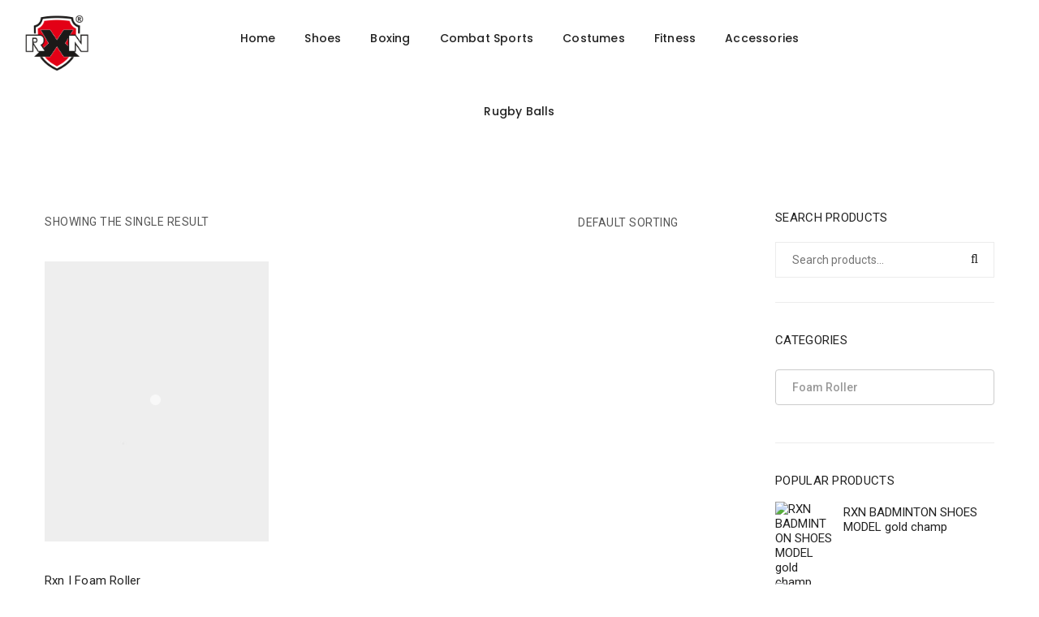

--- FILE ---
content_type: text/html; charset=UTF-8
request_url: https://anandcosports.com/product-category/foam-roller/
body_size: 27739
content:
<!DOCTYPE html>
<!--[if IE 8]><html lang="en-US" class="ie8"><![endif]-->
<!--[if !IE]><!--> <html lang="en-US"> <!--<![endif]-->
<head>
  <meta charset="UTF-8">
  <meta name="viewport" content="width=device-width, initial-scale=1, maximum-scale=1">
  <link rel="shortcut icon" href="https://anandcosports.com/wp-content/uploads/2020/12/RXN-logo-e1607487784493.png" />  <meta name="msapplication-TileColor" content="#d23132">
  <meta name="theme-color" content="#d23132">
  <link rel="profile" href="http://gmpg.org/xfn/11">
  <link rel="pingback" href="https://anandcosports.com/xmlrpc.php">
  <title>Foam Roller &#8211; RXN</title>
<meta name='robots' content='max-image-preview:large' />
	<style>img:is([sizes="auto" i], [sizes^="auto," i]) { contain-intrinsic-size: 3000px 1500px }</style>
	<link rel='dns-prefetch' href='//fonts.googleapis.com' />
<link rel="alternate" type="application/rss+xml" title="RXN &raquo; Feed" href="https://anandcosports.com/feed/" />
<link rel="alternate" type="application/rss+xml" title="RXN &raquo; Comments Feed" href="https://anandcosports.com/comments/feed/" />
<link rel="alternate" type="application/rss+xml" title="RXN &raquo; Foam Roller Category Feed" href="https://anandcosports.com/product-category/foam-roller/feed/" />
<script type="text/javascript">
/* <![CDATA[ */
window._wpemojiSettings = {"baseUrl":"https:\/\/s.w.org\/images\/core\/emoji\/16.0.1\/72x72\/","ext":".png","svgUrl":"https:\/\/s.w.org\/images\/core\/emoji\/16.0.1\/svg\/","svgExt":".svg","source":{"concatemoji":"https:\/\/anandcosports.com\/wp-includes\/js\/wp-emoji-release.min.js?ver=6.8.3"}};
/*! This file is auto-generated */
!function(s,n){var o,i,e;function c(e){try{var t={supportTests:e,timestamp:(new Date).valueOf()};sessionStorage.setItem(o,JSON.stringify(t))}catch(e){}}function p(e,t,n){e.clearRect(0,0,e.canvas.width,e.canvas.height),e.fillText(t,0,0);var t=new Uint32Array(e.getImageData(0,0,e.canvas.width,e.canvas.height).data),a=(e.clearRect(0,0,e.canvas.width,e.canvas.height),e.fillText(n,0,0),new Uint32Array(e.getImageData(0,0,e.canvas.width,e.canvas.height).data));return t.every(function(e,t){return e===a[t]})}function u(e,t){e.clearRect(0,0,e.canvas.width,e.canvas.height),e.fillText(t,0,0);for(var n=e.getImageData(16,16,1,1),a=0;a<n.data.length;a++)if(0!==n.data[a])return!1;return!0}function f(e,t,n,a){switch(t){case"flag":return n(e,"\ud83c\udff3\ufe0f\u200d\u26a7\ufe0f","\ud83c\udff3\ufe0f\u200b\u26a7\ufe0f")?!1:!n(e,"\ud83c\udde8\ud83c\uddf6","\ud83c\udde8\u200b\ud83c\uddf6")&&!n(e,"\ud83c\udff4\udb40\udc67\udb40\udc62\udb40\udc65\udb40\udc6e\udb40\udc67\udb40\udc7f","\ud83c\udff4\u200b\udb40\udc67\u200b\udb40\udc62\u200b\udb40\udc65\u200b\udb40\udc6e\u200b\udb40\udc67\u200b\udb40\udc7f");case"emoji":return!a(e,"\ud83e\udedf")}return!1}function g(e,t,n,a){var r="undefined"!=typeof WorkerGlobalScope&&self instanceof WorkerGlobalScope?new OffscreenCanvas(300,150):s.createElement("canvas"),o=r.getContext("2d",{willReadFrequently:!0}),i=(o.textBaseline="top",o.font="600 32px Arial",{});return e.forEach(function(e){i[e]=t(o,e,n,a)}),i}function t(e){var t=s.createElement("script");t.src=e,t.defer=!0,s.head.appendChild(t)}"undefined"!=typeof Promise&&(o="wpEmojiSettingsSupports",i=["flag","emoji"],n.supports={everything:!0,everythingExceptFlag:!0},e=new Promise(function(e){s.addEventListener("DOMContentLoaded",e,{once:!0})}),new Promise(function(t){var n=function(){try{var e=JSON.parse(sessionStorage.getItem(o));if("object"==typeof e&&"number"==typeof e.timestamp&&(new Date).valueOf()<e.timestamp+604800&&"object"==typeof e.supportTests)return e.supportTests}catch(e){}return null}();if(!n){if("undefined"!=typeof Worker&&"undefined"!=typeof OffscreenCanvas&&"undefined"!=typeof URL&&URL.createObjectURL&&"undefined"!=typeof Blob)try{var e="postMessage("+g.toString()+"("+[JSON.stringify(i),f.toString(),p.toString(),u.toString()].join(",")+"));",a=new Blob([e],{type:"text/javascript"}),r=new Worker(URL.createObjectURL(a),{name:"wpTestEmojiSupports"});return void(r.onmessage=function(e){c(n=e.data),r.terminate(),t(n)})}catch(e){}c(n=g(i,f,p,u))}t(n)}).then(function(e){for(var t in e)n.supports[t]=e[t],n.supports.everything=n.supports.everything&&n.supports[t],"flag"!==t&&(n.supports.everythingExceptFlag=n.supports.everythingExceptFlag&&n.supports[t]);n.supports.everythingExceptFlag=n.supports.everythingExceptFlag&&!n.supports.flag,n.DOMReady=!1,n.readyCallback=function(){n.DOMReady=!0}}).then(function(){return e}).then(function(){var e;n.supports.everything||(n.readyCallback(),(e=n.source||{}).concatemoji?t(e.concatemoji):e.wpemoji&&e.twemoji&&(t(e.twemoji),t(e.wpemoji)))}))}((window,document),window._wpemojiSettings);
/* ]]> */
</script>

<style id='wp-emoji-styles-inline-css' type='text/css'>

	img.wp-smiley, img.emoji {
		display: inline !important;
		border: none !important;
		box-shadow: none !important;
		height: 1em !important;
		width: 1em !important;
		margin: 0 0.07em !important;
		vertical-align: -0.1em !important;
		background: none !important;
		padding: 0 !important;
	}
</style>
<link rel='stylesheet' id='wp-block-library-css' href='https://anandcosports.com/wp-includes/css/dist/block-library/style.min.css?ver=6.8.3' type='text/css' media='all' />
<style id='classic-theme-styles-inline-css' type='text/css'>
/*! This file is auto-generated */
.wp-block-button__link{color:#fff;background-color:#32373c;border-radius:9999px;box-shadow:none;text-decoration:none;padding:calc(.667em + 2px) calc(1.333em + 2px);font-size:1.125em}.wp-block-file__button{background:#32373c;color:#fff;text-decoration:none}
</style>
<style id='global-styles-inline-css' type='text/css'>
:root{--wp--preset--aspect-ratio--square: 1;--wp--preset--aspect-ratio--4-3: 4/3;--wp--preset--aspect-ratio--3-4: 3/4;--wp--preset--aspect-ratio--3-2: 3/2;--wp--preset--aspect-ratio--2-3: 2/3;--wp--preset--aspect-ratio--16-9: 16/9;--wp--preset--aspect-ratio--9-16: 9/16;--wp--preset--color--black: #000000;--wp--preset--color--cyan-bluish-gray: #abb8c3;--wp--preset--color--white: #ffffff;--wp--preset--color--pale-pink: #f78da7;--wp--preset--color--vivid-red: #cf2e2e;--wp--preset--color--luminous-vivid-orange: #ff6900;--wp--preset--color--luminous-vivid-amber: #fcb900;--wp--preset--color--light-green-cyan: #7bdcb5;--wp--preset--color--vivid-green-cyan: #00d084;--wp--preset--color--pale-cyan-blue: #8ed1fc;--wp--preset--color--vivid-cyan-blue: #0693e3;--wp--preset--color--vivid-purple: #9b51e0;--wp--preset--gradient--vivid-cyan-blue-to-vivid-purple: linear-gradient(135deg,rgba(6,147,227,1) 0%,rgb(155,81,224) 100%);--wp--preset--gradient--light-green-cyan-to-vivid-green-cyan: linear-gradient(135deg,rgb(122,220,180) 0%,rgb(0,208,130) 100%);--wp--preset--gradient--luminous-vivid-amber-to-luminous-vivid-orange: linear-gradient(135deg,rgba(252,185,0,1) 0%,rgba(255,105,0,1) 100%);--wp--preset--gradient--luminous-vivid-orange-to-vivid-red: linear-gradient(135deg,rgba(255,105,0,1) 0%,rgb(207,46,46) 100%);--wp--preset--gradient--very-light-gray-to-cyan-bluish-gray: linear-gradient(135deg,rgb(238,238,238) 0%,rgb(169,184,195) 100%);--wp--preset--gradient--cool-to-warm-spectrum: linear-gradient(135deg,rgb(74,234,220) 0%,rgb(151,120,209) 20%,rgb(207,42,186) 40%,rgb(238,44,130) 60%,rgb(251,105,98) 80%,rgb(254,248,76) 100%);--wp--preset--gradient--blush-light-purple: linear-gradient(135deg,rgb(255,206,236) 0%,rgb(152,150,240) 100%);--wp--preset--gradient--blush-bordeaux: linear-gradient(135deg,rgb(254,205,165) 0%,rgb(254,45,45) 50%,rgb(107,0,62) 100%);--wp--preset--gradient--luminous-dusk: linear-gradient(135deg,rgb(255,203,112) 0%,rgb(199,81,192) 50%,rgb(65,88,208) 100%);--wp--preset--gradient--pale-ocean: linear-gradient(135deg,rgb(255,245,203) 0%,rgb(182,227,212) 50%,rgb(51,167,181) 100%);--wp--preset--gradient--electric-grass: linear-gradient(135deg,rgb(202,248,128) 0%,rgb(113,206,126) 100%);--wp--preset--gradient--midnight: linear-gradient(135deg,rgb(2,3,129) 0%,rgb(40,116,252) 100%);--wp--preset--font-size--small: 13px;--wp--preset--font-size--medium: 20px;--wp--preset--font-size--large: 36px;--wp--preset--font-size--x-large: 42px;--wp--preset--spacing--20: 0.44rem;--wp--preset--spacing--30: 0.67rem;--wp--preset--spacing--40: 1rem;--wp--preset--spacing--50: 1.5rem;--wp--preset--spacing--60: 2.25rem;--wp--preset--spacing--70: 3.38rem;--wp--preset--spacing--80: 5.06rem;--wp--preset--shadow--natural: 6px 6px 9px rgba(0, 0, 0, 0.2);--wp--preset--shadow--deep: 12px 12px 50px rgba(0, 0, 0, 0.4);--wp--preset--shadow--sharp: 6px 6px 0px rgba(0, 0, 0, 0.2);--wp--preset--shadow--outlined: 6px 6px 0px -3px rgba(255, 255, 255, 1), 6px 6px rgba(0, 0, 0, 1);--wp--preset--shadow--crisp: 6px 6px 0px rgba(0, 0, 0, 1);}:where(.is-layout-flex){gap: 0.5em;}:where(.is-layout-grid){gap: 0.5em;}body .is-layout-flex{display: flex;}.is-layout-flex{flex-wrap: wrap;align-items: center;}.is-layout-flex > :is(*, div){margin: 0;}body .is-layout-grid{display: grid;}.is-layout-grid > :is(*, div){margin: 0;}:where(.wp-block-columns.is-layout-flex){gap: 2em;}:where(.wp-block-columns.is-layout-grid){gap: 2em;}:where(.wp-block-post-template.is-layout-flex){gap: 1.25em;}:where(.wp-block-post-template.is-layout-grid){gap: 1.25em;}.has-black-color{color: var(--wp--preset--color--black) !important;}.has-cyan-bluish-gray-color{color: var(--wp--preset--color--cyan-bluish-gray) !important;}.has-white-color{color: var(--wp--preset--color--white) !important;}.has-pale-pink-color{color: var(--wp--preset--color--pale-pink) !important;}.has-vivid-red-color{color: var(--wp--preset--color--vivid-red) !important;}.has-luminous-vivid-orange-color{color: var(--wp--preset--color--luminous-vivid-orange) !important;}.has-luminous-vivid-amber-color{color: var(--wp--preset--color--luminous-vivid-amber) !important;}.has-light-green-cyan-color{color: var(--wp--preset--color--light-green-cyan) !important;}.has-vivid-green-cyan-color{color: var(--wp--preset--color--vivid-green-cyan) !important;}.has-pale-cyan-blue-color{color: var(--wp--preset--color--pale-cyan-blue) !important;}.has-vivid-cyan-blue-color{color: var(--wp--preset--color--vivid-cyan-blue) !important;}.has-vivid-purple-color{color: var(--wp--preset--color--vivid-purple) !important;}.has-black-background-color{background-color: var(--wp--preset--color--black) !important;}.has-cyan-bluish-gray-background-color{background-color: var(--wp--preset--color--cyan-bluish-gray) !important;}.has-white-background-color{background-color: var(--wp--preset--color--white) !important;}.has-pale-pink-background-color{background-color: var(--wp--preset--color--pale-pink) !important;}.has-vivid-red-background-color{background-color: var(--wp--preset--color--vivid-red) !important;}.has-luminous-vivid-orange-background-color{background-color: var(--wp--preset--color--luminous-vivid-orange) !important;}.has-luminous-vivid-amber-background-color{background-color: var(--wp--preset--color--luminous-vivid-amber) !important;}.has-light-green-cyan-background-color{background-color: var(--wp--preset--color--light-green-cyan) !important;}.has-vivid-green-cyan-background-color{background-color: var(--wp--preset--color--vivid-green-cyan) !important;}.has-pale-cyan-blue-background-color{background-color: var(--wp--preset--color--pale-cyan-blue) !important;}.has-vivid-cyan-blue-background-color{background-color: var(--wp--preset--color--vivid-cyan-blue) !important;}.has-vivid-purple-background-color{background-color: var(--wp--preset--color--vivid-purple) !important;}.has-black-border-color{border-color: var(--wp--preset--color--black) !important;}.has-cyan-bluish-gray-border-color{border-color: var(--wp--preset--color--cyan-bluish-gray) !important;}.has-white-border-color{border-color: var(--wp--preset--color--white) !important;}.has-pale-pink-border-color{border-color: var(--wp--preset--color--pale-pink) !important;}.has-vivid-red-border-color{border-color: var(--wp--preset--color--vivid-red) !important;}.has-luminous-vivid-orange-border-color{border-color: var(--wp--preset--color--luminous-vivid-orange) !important;}.has-luminous-vivid-amber-border-color{border-color: var(--wp--preset--color--luminous-vivid-amber) !important;}.has-light-green-cyan-border-color{border-color: var(--wp--preset--color--light-green-cyan) !important;}.has-vivid-green-cyan-border-color{border-color: var(--wp--preset--color--vivid-green-cyan) !important;}.has-pale-cyan-blue-border-color{border-color: var(--wp--preset--color--pale-cyan-blue) !important;}.has-vivid-cyan-blue-border-color{border-color: var(--wp--preset--color--vivid-cyan-blue) !important;}.has-vivid-purple-border-color{border-color: var(--wp--preset--color--vivid-purple) !important;}.has-vivid-cyan-blue-to-vivid-purple-gradient-background{background: var(--wp--preset--gradient--vivid-cyan-blue-to-vivid-purple) !important;}.has-light-green-cyan-to-vivid-green-cyan-gradient-background{background: var(--wp--preset--gradient--light-green-cyan-to-vivid-green-cyan) !important;}.has-luminous-vivid-amber-to-luminous-vivid-orange-gradient-background{background: var(--wp--preset--gradient--luminous-vivid-amber-to-luminous-vivid-orange) !important;}.has-luminous-vivid-orange-to-vivid-red-gradient-background{background: var(--wp--preset--gradient--luminous-vivid-orange-to-vivid-red) !important;}.has-very-light-gray-to-cyan-bluish-gray-gradient-background{background: var(--wp--preset--gradient--very-light-gray-to-cyan-bluish-gray) !important;}.has-cool-to-warm-spectrum-gradient-background{background: var(--wp--preset--gradient--cool-to-warm-spectrum) !important;}.has-blush-light-purple-gradient-background{background: var(--wp--preset--gradient--blush-light-purple) !important;}.has-blush-bordeaux-gradient-background{background: var(--wp--preset--gradient--blush-bordeaux) !important;}.has-luminous-dusk-gradient-background{background: var(--wp--preset--gradient--luminous-dusk) !important;}.has-pale-ocean-gradient-background{background: var(--wp--preset--gradient--pale-ocean) !important;}.has-electric-grass-gradient-background{background: var(--wp--preset--gradient--electric-grass) !important;}.has-midnight-gradient-background{background: var(--wp--preset--gradient--midnight) !important;}.has-small-font-size{font-size: var(--wp--preset--font-size--small) !important;}.has-medium-font-size{font-size: var(--wp--preset--font-size--medium) !important;}.has-large-font-size{font-size: var(--wp--preset--font-size--large) !important;}.has-x-large-font-size{font-size: var(--wp--preset--font-size--x-large) !important;}
:where(.wp-block-post-template.is-layout-flex){gap: 1.25em;}:where(.wp-block-post-template.is-layout-grid){gap: 1.25em;}
:where(.wp-block-columns.is-layout-flex){gap: 2em;}:where(.wp-block-columns.is-layout-grid){gap: 2em;}
:root :where(.wp-block-pullquote){font-size: 1.5em;line-height: 1.6;}
</style>
<link rel='stylesheet' id='contact-form-7-css' href='https://anandcosports.com/wp-content/plugins/contact-form-7/includes/css/styles.css?ver=6.0.6' type='text/css' media='all' />
<link rel='stylesheet' id='rs-plugin-settings-css' href='https://anandcosports.com/wp-content/plugins/revslider/public/assets/css/rs6.css?ver=6.2.23' type='text/css' media='all' />
<style id='rs-plugin-settings-inline-css' type='text/css'>
#rs-demo-id {}
</style>
<link rel='stylesheet' id='woocommerce-smallscreen-css' href='https://anandcosports.com/wp-content/plugins/woocommerce/assets/css/woocommerce-smallscreen.css?ver=10.4.3' type='text/css' media='only screen and (max-width: 768px)' />
<style id='woocommerce-inline-inline-css' type='text/css'>
.woocommerce form .form-row .required { visibility: visible; }
</style>
<link rel='stylesheet' id='aws-style-css' href='https://anandcosports.com/wp-content/plugins/advanced-woo-search/assets/css/common.min.css?ver=3.36' type='text/css' media='all' />
<link rel='stylesheet' id='wcqi-css-css' href='https://anandcosports.com/wp-content/plugins/woocommerce-quantity-increment/assets/css/wc-quantity-increment.css?ver=6.8.3' type='text/css' media='all' />
<link rel='stylesheet' id='font-awesome-css' href='https://anandcosports.com/wp-content/themes/elsey/inc/theme-options/cs-framework/assets/css/font-awesome.min.css?ver=6.8.3' type='text/css' media='all' />
<link rel='stylesheet' id='bootstrap-css' href='https://anandcosports.com/wp-content/themes/elsey/assets/css/bootstrap.min.css?ver=3.3.6' type='text/css' media='all' />
<link rel='stylesheet' id='loaders-css' href='https://anandcosports.com/wp-content/themes/elsey/assets/css/loaders.css?ver=0.9.9' type='text/css' media='all' />
<link rel='stylesheet' id='owl-carousel-css' href='https://anandcosports.com/wp-content/themes/elsey/assets/css/owl.carousel.css?ver=2.4' type='text/css' media='all' />
<link rel='stylesheet' id='slick-slider-css' href='https://anandcosports.com/wp-content/themes/elsey/assets/css/slick-slider.min.css?ver=1.6' type='text/css' media='all' />
<link rel='stylesheet' id='magnific-popup-css' href='https://anandcosports.com/wp-content/themes/elsey/assets/css/magnific-popup.min.css?ver=0.9.9' type='text/css' media='all' />
<link rel='stylesheet' id='animate-css' href='https://anandcosports.com/wp-content/themes/elsey/assets/css/animate.css?ver=1.0.0' type='text/css' media='all' />
<link rel='stylesheet' id='simple-line-icons-css' href='https://anandcosports.com/wp-content/themes/elsey/assets/css/simple-line-icons.css?ver=2.4.0' type='text/css' media='all' />
<link rel='stylesheet' id='lightgallery-css' href='https://anandcosports.com/wp-content/themes/elsey/assets/css/lightgallery.css?ver=1.0.2' type='text/css' media='all' />
<link rel='stylesheet' id='elsey-main-style-css' href='https://anandcosports.com/wp-content/themes/elsey/assets/css/styles.css?ver=1.9.4' type='text/css' media='all' />
<link rel='stylesheet' id='woocommerce-css' href='https://anandcosports.com/wp-content/themes/elsey/inc/plugins/woocommerce/woocommerce.css?ver=1.1' type='text/css' media='all' />
<link rel='stylesheet' id='woocommerce-responsive-css' href='https://anandcosports.com/wp-content/themes/elsey/inc/plugins/woocommerce/woocommerce-responsive.css?ver=1' type='text/css' media='all' />
<link rel='stylesheet' id='els-responsive-css' href='https://anandcosports.com/wp-content/themes/elsey/assets/css/responsive.css?ver=1.9.4' type='text/css' media='all' />
<link rel='stylesheet' id='els-google-fonts-css' href='//fonts.googleapis.com/css?family=Poppins%3A400%2C500%7CRoboto%3A500%2C400&#038;subset=latin' type='text/css' media='all' />
<link rel='stylesheet' id='wp-pagenavi-css' href='https://anandcosports.com/wp-content/plugins/wp-pagenavi/pagenavi-css.css?ver=2.70' type='text/css' media='all' />
<script type="text/javascript" src="https://anandcosports.com/wp-includes/js/jquery/jquery.min.js?ver=3.7.1" id="jquery-core-js"></script>
<script type="text/javascript" src="https://anandcosports.com/wp-includes/js/jquery/jquery-migrate.min.js?ver=3.4.1" id="jquery-migrate-js"></script>
<script type="text/javascript" src="https://anandcosports.com/wp-content/plugins/revslider/public/assets/js/rbtools.min.js?ver=6.2.23" id="tp-tools-js"></script>
<script type="text/javascript" src="https://anandcosports.com/wp-content/plugins/revslider/public/assets/js/rs6.min.js?ver=6.2.23" id="revmin-js"></script>
<script type="text/javascript" src="https://anandcosports.com/wp-content/plugins/woocommerce/assets/js/jquery-blockui/jquery.blockUI.min.js?ver=2.7.0-wc.10.4.3" id="wc-jquery-blockui-js" data-wp-strategy="defer"></script>
<script type="text/javascript" id="wc-add-to-cart-js-extra">
/* <![CDATA[ */
var wc_add_to_cart_params = {"ajax_url":"\/wp-admin\/admin-ajax.php","wc_ajax_url":"\/?wc-ajax=%%endpoint%%","i18n_view_cart":"View cart","cart_url":"https:\/\/anandcosports.com\/shop\/shop-pages\/cart\/","is_cart":"","cart_redirect_after_add":"no"};
/* ]]> */
</script>
<script type="text/javascript" src="https://anandcosports.com/wp-content/plugins/woocommerce/assets/js/frontend/add-to-cart.min.js?ver=10.4.3" id="wc-add-to-cart-js" data-wp-strategy="defer"></script>
<script type="text/javascript" src="https://anandcosports.com/wp-content/plugins/woocommerce/assets/js/js-cookie/js.cookie.min.js?ver=2.1.4-wc.10.4.3" id="wc-js-cookie-js" defer="defer" data-wp-strategy="defer"></script>
<script type="text/javascript" id="woocommerce-js-extra">
/* <![CDATA[ */
var woocommerce_params = {"ajax_url":"\/wp-admin\/admin-ajax.php","wc_ajax_url":"\/?wc-ajax=%%endpoint%%","i18n_password_show":"Show password","i18n_password_hide":"Hide password"};
/* ]]> */
</script>
<script type="text/javascript" src="https://anandcosports.com/wp-content/plugins/woocommerce/assets/js/frontend/woocommerce.min.js?ver=10.4.3" id="woocommerce-js" defer="defer" data-wp-strategy="defer"></script>
<script type="text/javascript" src="https://anandcosports.com/wp-content/plugins/woocommerce-quantity-increment/assets/js/wc-quantity-increment.min.js?ver=6.8.3" id="wcqi-js-js"></script>
<script type="text/javascript" src="https://anandcosports.com/wp-content/plugins/js_composer/assets/js/vendors/woocommerce-add-to-cart.js?ver=6.4.2" id="vc_woocommerce-add-to-cart-js-js"></script>
<script type="text/javascript" src="https://anandcosports.com/wp-content/plugins/woocommerce-quantity-increment/assets/js/lib/number-polyfill.min.js?ver=6.8.3" id="wcqi-number-polyfill-js"></script>
<script type="text/javascript" src="https://anandcosports.com/wp-content/themes/elsey/assets/js/unveil-lazyload.js?ver=1.0.0" id="lazyload-js"></script>
<script type="text/javascript" src="https://anandcosports.com/wp-content/themes/elsey/assets/js/instafeed.min.js?ver=1.9.3" id="instafeed-js"></script>
<link rel="https://api.w.org/" href="https://anandcosports.com/wp-json/" /><link rel="alternate" title="JSON" type="application/json" href="https://anandcosports.com/wp-json/wp/v2/product_cat/204" /><link rel="EditURI" type="application/rsd+xml" title="RSD" href="https://anandcosports.com/xmlrpc.php?rsd" />
<meta name="generator" content="WordPress 6.8.3" />
<meta name="generator" content="WooCommerce 10.4.3" />
	<noscript><style>.woocommerce-product-gallery{ opacity: 1 !important; }</style></noscript>
	<style type="text/css">.recentcomments a{display:inline !important;padding:0 !important;margin:0 !important;}</style><meta name="generator" content="Powered by WPBakery Page Builder - drag and drop page builder for WordPress."/>
<meta name="generator" content="Powered by Slider Revolution 6.2.23 - responsive, Mobile-Friendly Slider Plugin for WordPress with comfortable drag and drop interface." />
<script type="text/javascript">function setREVStartSize(e){
			//window.requestAnimationFrame(function() {				 
				window.RSIW = window.RSIW===undefined ? window.innerWidth : window.RSIW;	
				window.RSIH = window.RSIH===undefined ? window.innerHeight : window.RSIH;	
				try {								
					var pw = document.getElementById(e.c).parentNode.offsetWidth,
						newh;
					pw = pw===0 || isNaN(pw) ? window.RSIW : pw;
					e.tabw = e.tabw===undefined ? 0 : parseInt(e.tabw);
					e.thumbw = e.thumbw===undefined ? 0 : parseInt(e.thumbw);
					e.tabh = e.tabh===undefined ? 0 : parseInt(e.tabh);
					e.thumbh = e.thumbh===undefined ? 0 : parseInt(e.thumbh);
					e.tabhide = e.tabhide===undefined ? 0 : parseInt(e.tabhide);
					e.thumbhide = e.thumbhide===undefined ? 0 : parseInt(e.thumbhide);
					e.mh = e.mh===undefined || e.mh=="" || e.mh==="auto" ? 0 : parseInt(e.mh,0);		
					if(e.layout==="fullscreen" || e.l==="fullscreen") 						
						newh = Math.max(e.mh,window.RSIH);					
					else{					
						e.gw = Array.isArray(e.gw) ? e.gw : [e.gw];
						for (var i in e.rl) if (e.gw[i]===undefined || e.gw[i]===0) e.gw[i] = e.gw[i-1];					
						e.gh = e.el===undefined || e.el==="" || (Array.isArray(e.el) && e.el.length==0)? e.gh : e.el;
						e.gh = Array.isArray(e.gh) ? e.gh : [e.gh];
						for (var i in e.rl) if (e.gh[i]===undefined || e.gh[i]===0) e.gh[i] = e.gh[i-1];
											
						var nl = new Array(e.rl.length),
							ix = 0,						
							sl;					
						e.tabw = e.tabhide>=pw ? 0 : e.tabw;
						e.thumbw = e.thumbhide>=pw ? 0 : e.thumbw;
						e.tabh = e.tabhide>=pw ? 0 : e.tabh;
						e.thumbh = e.thumbhide>=pw ? 0 : e.thumbh;					
						for (var i in e.rl) nl[i] = e.rl[i]<window.RSIW ? 0 : e.rl[i];
						sl = nl[0];									
						for (var i in nl) if (sl>nl[i] && nl[i]>0) { sl = nl[i]; ix=i;}															
						var m = pw>(e.gw[ix]+e.tabw+e.thumbw) ? 1 : (pw-(e.tabw+e.thumbw)) / (e.gw[ix]);					
						newh =  (e.gh[ix] * m) + (e.tabh + e.thumbh);
					}				
					if(window.rs_init_css===undefined) window.rs_init_css = document.head.appendChild(document.createElement("style"));					
					document.getElementById(e.c).height = newh+"px";
					window.rs_init_css.innerHTML += "#"+e.c+"_wrapper { height: "+newh+"px }";				
				} catch(e){
					console.log("Failure at Presize of Slider:" + e)
				}					   
			//});
		  };</script>
		<style type="text/css" id="wp-custom-css">
			.woocommerce-Price-amount

{
display: none !important;
}
.els-icon-default{
	display: none !important;
}
	
.els-icon {
	display: none;
}

.els-product-wishlist {
	display: none;
	
}
.cart {
	display: none
}

.vc_custom_1623754779971 {	
	display: none !important;
}		</style>
		<noscript><style> .wpb_animate_when_almost_visible { opacity: 1; }</style></noscript>
</head>
<body class="archive tax-product_cat term-foam-roller term-204 wp-theme-elsey theme-elsey woocommerce woocommerce-page woocommerce-no-js wpb-js-composer js-comp-ver-6.4.2 vc_responsive">
        <div class="modal fade bs-example-modal-lg" id="els-search-modal" tabindex="-1" role="dialog">
        <div class="modal-dialog modal-lg" role="document">
          <div class="modal-content">
            <form method="get" action="https://anandcosports.com/" class="searchform woocommerce-product-search" >
              <input type="search" name="s" id="els-prs" placeholder="Search" />
              <input type="hidden" name="post_type" value="product" />
            </form>
          </div>
        </div>
        <button type="button" data-dismiss="modal" class="els-search-close">×</button>
      </div>
      <!-- Elsey Wrap Start -->
  <div id="els-wrap" class="els-fixed-menubar ">

        <header class="els-header" style="">
      
<!-- Menubar Starts -->
<div class="els-menubar els-menu-position-center" style="">
  <div class="container">
    <div class="row">

      <div class="els-logo col-lg-2 col-md-2 col-sm-2 col-xs-5" style="padding-bottom:5px;">
        <a href="https://anandcosports.com/">
          <img src="https://anandcosports.com/wp-content/uploads/2020/12/RXN-logo-e1607487784493.png" alt="RXN" class="retina-logo"><img src="https://anandcosports.com/wp-content/uploads/2020/12/RXN-logo-e1607487784493.png" alt="RXN" class="default-logo">        </a>
      </div>

      <div class="els-main-menu col-lg-8 col-md-7 col-sm-8 col-xs-12" style="text-align: center;">
        <ul id="els-menu" class="main-navigation"><li id="menu-item-7923" class="menu-item menu-item-type-custom menu-item-object-custom menu-item-home menu-item-7923 els-dropdown-menu"><a  href="https://anandcosports.com/">Home</a></li>
<li id="menu-item-6050" class="menu-item menu-item-type-custom menu-item-object-custom menu-item-has-children menu-item-6050 els-dropdown-menu"><a  href="#" onclick="return false;">Shoes</a>
<ul class="sub-menu row row-eq-height">
	<li id="menu-item-6051" class="menu-item menu-item-type-custom menu-item-object-custom menu-item-6051 els-megamenu-show-title"><a  href="https://anandcosports.com/product-category/shoe/boxing-shoes-shoe/">Boxing Shoes</a></li>
	<li id="menu-item-6052" class="menu-item menu-item-type-custom menu-item-object-custom menu-item-6052 els-megamenu-show-title"><a  href="https://anandcosports.com/product-category/badminton/">Badminton Shoes</a></li>
	<li id="menu-item-6053" class="menu-item menu-item-type-custom menu-item-object-custom menu-item-6053 els-megamenu-show-title"><a  href="https://anandcosports.com/product-category/shoe/basket-ball/">Basket Ball Shoes</a></li>
	<li id="menu-item-6054" class="menu-item menu-item-type-custom menu-item-object-custom menu-item-6054 els-megamenu-show-title"><a  href="https://anandcosports.com/product-category/shoe/cricket/">Cricket Shoes</a></li>
	<li id="menu-item-6055" class="menu-item menu-item-type-custom menu-item-object-custom menu-item-6055 els-megamenu-show-title"><a  href="https://anandcosports.com/product-category/football/">Football Shoes</a></li>
	<li id="menu-item-6056" class="menu-item menu-item-type-custom menu-item-object-custom menu-item-6056 els-megamenu-show-title"><a  href="#" onclick="return false;" class="els-title-menu">Gymnastic Shoes</a></li>
	<li id="menu-item-6057" class="menu-item menu-item-type-custom menu-item-object-custom menu-item-6057 els-megamenu-show-title"><a  href="https://anandcosports.com/product-category/shoe/hockey/">Hockey Shoes</a></li>
	<li id="menu-item-6058" class="menu-item menu-item-type-custom menu-item-object-custom menu-item-6058 els-megamenu-show-title"><a  href="https://anandcosports.com/product-category/shoe/jogger/">Jogger Shoes</a></li>
	<li id="menu-item-6059" class="menu-item menu-item-type-custom menu-item-object-custom menu-item-6059 els-megamenu-show-title"><a  href="https://anandcosports.com/product-category/shoe/tennis/">Lawn Tennins Shoes</a></li>
	<li id="menu-item-6060" class="menu-item menu-item-type-custom menu-item-object-custom menu-item-6060 els-megamenu-show-title"><a  href="https://anandcosports.com/product-category/shoe/runinng/">Running Spikes Shoes</a></li>
	<li id="menu-item-6061" class="menu-item menu-item-type-custom menu-item-object-custom menu-item-6061 els-megamenu-show-title"><a  href="https://anandcosports.com/product-category/shoe/taekwondo/">Taekwondo Shoes</a></li>
	<li id="menu-item-6062" class="menu-item menu-item-type-custom menu-item-object-custom menu-item-6062 els-megamenu-show-title"><a  href="https://anandcosports.com/product-category/shoe/wrestling/">Wrestling/ Kabaddi Shoes</a></li>
	<li id="menu-item-6063" class="menu-item menu-item-type-custom menu-item-object-custom menu-item-6063 els-megamenu-show-title"><a  href="https://anandcosports.com/product-category/shoe/weightlifting-shoes/">Weightlifting Shoes</a></li>
</ul>
</li>
<li id="menu-item-6064" class="menu-item menu-item-type-custom menu-item-object-custom menu-item-has-children menu-item-6064 els-dropdown-menu"><a  href="#" onclick="return false;">Boxing</a>
<ul class="sub-menu row row-eq-height">
	<li id="menu-item-6065" class="menu-item menu-item-type-custom menu-item-object-custom menu-item-has-children menu-item-6065 els-megamenu-show-title"><a  href="#" onclick="return false;" class="els-title-menu">Boxing Gloves</a>
	<ul class="sub-menu">
		<li id="menu-item-6066" class="menu-item menu-item-type-custom menu-item-object-custom menu-item-6066"><a  href="https://anandcosports.com/product-category/competition-gloves/">Competition Gloves</a></li>
		<li id="menu-item-6067" class="menu-item menu-item-type-custom menu-item-object-custom menu-item-6067"><a  href="https://anandcosports.com/product-category/boxing/lace-up-boxing-gloves/">Pro Lace-up Gloves</a></li>
		<li id="menu-item-6068" class="menu-item menu-item-type-custom menu-item-object-custom menu-item-6068"><a  href="https://anandcosports.com/product-category/training-gloves/sparring-gloves/">Training Gloves</a></li>
		<li id="menu-item-6070" class="menu-item menu-item-type-custom menu-item-object-custom menu-item-6070"><a  href="https://anandcosports.com/product-category/punching-gloves/">Bag Gloves</a></li>
	</ul>
</li>
	<li id="menu-item-6071" class="menu-item menu-item-type-custom menu-item-object-custom menu-item-has-children menu-item-6071 els-megamenu-show-title"><a  href="#" onclick="return false;" class="els-title-menu">Protective Equipments</a>
	<ul class="sub-menu">
		<li id="menu-item-6072" class="menu-item menu-item-type-custom menu-item-object-custom menu-item-6072"><a  href="https://anandcosports.com/product-category/protective-equipments/headgears/">Headgears</a></li>
		<li id="menu-item-6073" class="menu-item menu-item-type-custom menu-item-object-custom menu-item-6073"><a  href="https://anandcosports.com/product/rxn-mouthguard/">Mouth Guards</a></li>
		<li id="menu-item-6074" class="menu-item menu-item-type-custom menu-item-object-custom menu-item-6074"><a  href="#" onclick="return false;" class="els-title-menu">Handwraps</a></li>
		<li id="menu-item-6075" class="menu-item menu-item-type-custom menu-item-object-custom menu-item-6075"><a  href="https://anandcosports.com/product-category/protective-equipments/abdo-guards/">Abdo Guards</a></li>
	</ul>
</li>
	<li id="menu-item-6076" class="menu-item menu-item-type-custom menu-item-object-custom menu-item-has-children menu-item-6076 els-megamenu-show-title"><a  href="#" onclick="return false;" class="els-title-menu">Coaching Equipments</a>
	<ul class="sub-menu">
		<li id="menu-item-6077" class="menu-item menu-item-type-custom menu-item-object-custom menu-item-6077"><a  href="https://anandcosports.com/product-category/focus-mits/">Focus Mits</a></li>
		<li id="menu-item-6078" class="menu-item menu-item-type-custom menu-item-object-custom menu-item-6078"><a  href="https://anandcosports.com/product-category/coach-pad/">Coach Pad</a></li>
		<li id="menu-item-6079" class="menu-item menu-item-type-custom menu-item-object-custom menu-item-6079"><a  href="https://anandcosports.com/product-category/protective-equipments/abdo-guards/">Abdo Guards</a></li>
		<li id="menu-item-6080" class="menu-item menu-item-type-custom menu-item-object-custom menu-item-6080"><a  href="#" onclick="return false;" class="els-title-menu">Round Pad</a></li>
	</ul>
</li>
	<li id="menu-item-6081" class="menu-item menu-item-type-custom menu-item-object-custom menu-item-has-children menu-item-6081 els-megamenu-show-title"><a  href="#" onclick="return false;" class="els-title-menu">Training Equipments</a>
	<ul class="sub-menu">
		<li id="menu-item-6082" class="menu-item menu-item-type-custom menu-item-object-custom menu-item-6082"><a  href="https://anandcosports.com/product-category/training-equipments/reflex-training-balls/">Reflex Training Balls</a></li>
		<li id="menu-item-6083" class="menu-item menu-item-type-custom menu-item-object-custom menu-item-6083"><a  href="https://anandcosports.com/product-category/training-equipments/floor-to-cieling-ball/">Floor to Ceiling Ball</a></li>
		<li id="menu-item-6084" class="menu-item menu-item-type-custom menu-item-object-custom menu-item-6084"><a  href="https://anandcosports.com/product-category/training-equipments/jab-sticks/">Jab Sticks</a></li>
		<li id="menu-item-6085" class="menu-item menu-item-type-custom menu-item-object-custom menu-item-6085"><a  href="#" onclick="return false;" class="els-title-menu">Punch Paddles</a></li>
		<li id="menu-item-6086" class="menu-item menu-item-type-custom menu-item-object-custom menu-item-6086"><a  href="https://anandcosports.com/product/rxn-wall-spar-bar/">Wall Spar Bar</a></li>
		<li id="menu-item-6087" class="menu-item menu-item-type-custom menu-item-object-custom menu-item-6087"><a  href="https://anandcosports.com/product/rxn-pro-wall-punching-bar/">Pro Punch Wall Spar Bar</a></li>
	</ul>
</li>
	<li id="menu-item-6088" class="menu-item menu-item-type-custom menu-item-object-custom menu-item-has-children menu-item-6088 els-megamenu-show-title"><a  href="https://anandcosports.com/product-category/punching-bag/">Punching Bags</a>
	<ul class="sub-menu">
		<li id="menu-item-6089" class="menu-item menu-item-type-custom menu-item-object-custom menu-item-6089"><a  href="#" onclick="return false;" class="els-title-menu">Traditional Vintage Heavy Bags</a></li>
		<li id="menu-item-6090" class="menu-item menu-item-type-custom menu-item-object-custom menu-item-6090"><a  href="#" onclick="return false;" class="els-title-menu">Pro Punching Bag with Gel</a></li>
		<li id="menu-item-6091" class="menu-item menu-item-type-custom menu-item-object-custom menu-item-6091"><a  href="#" onclick="return false;" class="els-title-menu">Traditional Classic Heavy Bags</a></li>
		<li id="menu-item-6092" class="menu-item menu-item-type-custom menu-item-object-custom menu-item-6092"><a  href="#" onclick="return false;" class="els-title-menu">Uppercut Bags</a></li>
		<li id="menu-item-6093" class="menu-item menu-item-type-custom menu-item-object-custom menu-item-6093"><a  href="#" onclick="return false;" class="els-title-menu">Angle Bags</a></li>
		<li id="menu-item-6094" class="menu-item menu-item-type-custom menu-item-object-custom menu-item-6094"><a  href="#" onclick="return false;" class="els-title-menu">Uppercut Bags</a></li>
		<li id="menu-item-6095" class="menu-item menu-item-type-custom menu-item-object-custom menu-item-6095"><a  href="#" onclick="return false;" class="els-title-menu">Maize Bag</a></li>
		<li id="menu-item-6096" class="menu-item menu-item-type-custom menu-item-object-custom menu-item-6096"><a  href="#" onclick="return false;" class="els-title-menu">Tear Drop Bags</a></li>
		<li id="menu-item-6097" class="menu-item menu-item-type-custom menu-item-object-custom menu-item-6097"><a  href="#" onclick="return false;" class="els-title-menu">Speed Bags</a></li>
		<li id="menu-item-6098" class="menu-item menu-item-type-custom menu-item-object-custom menu-item-6098"><a  href="#" onclick="return false;" class="els-title-menu">Double Ended Speed Bags</a></li>
		<li id="menu-item-6099" class="menu-item menu-item-type-custom menu-item-object-custom menu-item-6099"><a  href="#" onclick="return false;" class="els-title-menu">Water Heavy Bags</a></li>
		<li id="menu-item-6100" class="menu-item menu-item-type-custom menu-item-object-custom menu-item-6100"><a  href="#" onclick="return false;" class="els-title-menu">Free Standing Bags</a></li>
	</ul>
</li>
	<li id="menu-item-6101" class="menu-item menu-item-type-custom menu-item-object-custom menu-item-has-children menu-item-6101 els-megamenu-show-title"><a  href="#" onclick="return false;" class="els-title-menu">Boxing Ring</a>
	<ul class="sub-menu">
		<li id="menu-item-6102" class="menu-item menu-item-type-custom menu-item-object-custom menu-item-6102"><a  href="#" onclick="return false;" class="els-title-menu">Floor Boxing Ring</a></li>
		<li id="menu-item-6103" class="menu-item menu-item-type-custom menu-item-object-custom menu-item-6103"><a  href="#" onclick="return false;" class="els-title-menu">Club Boxing Ring</a></li>
		<li id="menu-item-6104" class="menu-item menu-item-type-custom menu-item-object-custom menu-item-6104"><a  href="#" onclick="return false;" class="els-title-menu">Competition Boxing Ring</a></li>
	</ul>
</li>
	<li id="menu-item-6105" class="menu-item menu-item-type-custom menu-item-object-custom menu-item-has-children menu-item-6105 els-megamenu-show-title"><a  href="#" onclick="return false;" class="els-title-menu">Boxing Ring Accessories</a>
	<ul class="sub-menu">
		<li id="menu-item-6106" class="menu-item menu-item-type-custom menu-item-object-custom menu-item-6106"><a  href="#" onclick="return false;" class="els-title-menu">Ring Cover</a></li>
		<li id="menu-item-6107" class="menu-item menu-item-type-custom menu-item-object-custom menu-item-6107"><a  href="#" onclick="return false;" class="els-title-menu">Ring  Rope Cover</a></li>
		<li id="menu-item-6108" class="menu-item menu-item-type-custom menu-item-object-custom menu-item-6108"><a  href="#" onclick="return false;" class="els-title-menu">Ring  Rope With Cover</a></li>
		<li id="menu-item-6109" class="menu-item menu-item-type-custom menu-item-object-custom menu-item-6109"><a  href="#" onclick="return false;" class="els-title-menu">Ring  Corner Pad</a></li>
		<li id="menu-item-6110" class="menu-item menu-item-type-custom menu-item-object-custom menu-item-6110"><a  href="#" onclick="return false;" class="els-title-menu">Ring Turn Buckles</a></li>
		<li id="menu-item-6111" class="menu-item menu-item-type-custom menu-item-object-custom menu-item-6111"><a  href="#" onclick="return false;" class="els-title-menu">Ring Turn Buckles Covers</a></li>
		<li id="menu-item-6112" class="menu-item menu-item-type-custom menu-item-object-custom menu-item-6112"><a  href="#" onclick="return false;" class="els-title-menu">Ring Turn Buckles with Covers</a></li>
	</ul>
</li>
</ul>
</li>
<li id="menu-item-7722" class="menu-item menu-item-type-custom menu-item-object-custom menu-item-has-children menu-item-7722 els-dropdown-menu"><a  href="#" onclick="return false;">Combat Sports</a>
<ul class="sub-menu row row-eq-height">
	<li id="menu-item-7723" class="menu-item menu-item-type-custom menu-item-object-custom menu-item-7723 els-megamenu-show-title"><a  href="#" onclick="return false;" class="els-title-menu">Wrestling</a></li>
	<li id="menu-item-7724" class="menu-item menu-item-type-custom menu-item-object-custom menu-item-7724 els-megamenu-show-title"><a  href="#" onclick="return false;" class="els-title-menu">Judo</a></li>
	<li id="menu-item-6113" class="menu-item menu-item-type-custom menu-item-object-custom menu-item-has-children menu-item-6113 els-megamenu-show-title"><a  href="#" onclick="return false;" class="els-title-menu">MMA</a>
	<ul class="sub-menu">
		<li id="menu-item-6114" class="menu-item menu-item-type-custom menu-item-object-custom menu-item-6114"><a  href="#" onclick="return false;" class="els-title-menu">MMA Gloves</a></li>
		<li id="menu-item-6116" class="menu-item menu-item-type-custom menu-item-object-custom menu-item-6116"><a  href="#" onclick="return false;" class="els-title-menu">Thai Pads</a></li>
		<li id="menu-item-6117" class="menu-item menu-item-type-custom menu-item-object-custom menu-item-6117"><a  href="https://anandcosports.com/product-category/mma/striking-shield/">Striking Shield</a></li>
		<li id="menu-item-6118" class="menu-item menu-item-type-custom menu-item-object-custom menu-item-6118"><a  href="#" onclick="return false;" class="els-title-menu">MMA Cage</a></li>
	</ul>
</li>
</ul>
</li>
<li id="menu-item-6119" class="menu-item menu-item-type-custom menu-item-object-custom menu-item-has-children menu-item-6119 els-dropdown-menu"><a  href="#" onclick="return false;">Costumes</a>
<ul class="sub-menu row row-eq-height">
	<li id="menu-item-6120" class="menu-item menu-item-type-custom menu-item-object-custom menu-item-6120 els-megamenu-show-title"><a  href="#" onclick="return false;" class="els-title-menu">MMA SHORTS</a></li>
	<li id="menu-item-6121" class="menu-item menu-item-type-custom menu-item-object-custom menu-item-6121 els-megamenu-show-title"><a  href="#" onclick="return false;" class="els-title-menu">Compression Suit</a></li>
	<li id="menu-item-6122" class="menu-item menu-item-type-custom menu-item-object-custom menu-item-6122 els-megamenu-show-title"><a  href="#" onclick="return false;" class="els-title-menu">T-Shirts</a></li>
	<li id="menu-item-6123" class="menu-item menu-item-type-custom menu-item-object-custom menu-item-6123 els-megamenu-show-title"><a  href="#" onclick="return false;" class="els-title-menu">Track Suits</a></li>
	<li id="menu-item-6124" class="menu-item menu-item-type-custom menu-item-object-custom menu-item-6124 els-megamenu-show-title"><a  href="#" onclick="return false;" class="els-title-menu">Boxing Dress</a></li>
</ul>
</li>
<li id="menu-item-6129" class="menu-item menu-item-type-custom menu-item-object-custom menu-item-has-children menu-item-6129 els-dropdown-menu"><a  href="#" onclick="return false;">Fitness</a>
<ul class="sub-menu row row-eq-height">
	<li id="menu-item-6130" class="menu-item menu-item-type-custom menu-item-object-custom menu-item-has-children menu-item-6130 els-megamenu-show-title"><a  href="https://anandcosports.com/product-category/strength-equipment/">Strength Equipment</a>
	<ul class="sub-menu">
		<li id="menu-item-6131" class="menu-item menu-item-type-custom menu-item-object-custom menu-item-6131"><a  href="https://anandcosports.com/product/rxn-olympic-flat-bench/">Flat Bench</a></li>
		<li id="menu-item-6132" class="menu-item menu-item-type-custom menu-item-object-custom menu-item-6132"><a  href="https://anandcosports.com/product/rxn-3-in-1-multi-bench/">3 in 1 Multi  Bench</a></li>
		<li id="menu-item-6133" class="menu-item menu-item-type-custom menu-item-object-custom menu-item-6133"><a  href="https://anandcosports.com/product/rxn-8-in-1-multi-bench/">8 in 1 Multi  Bench</a></li>
		<li id="menu-item-6134" class="menu-item menu-item-type-custom menu-item-object-custom menu-item-6134"><a  href="https://anandcosports.com/product/rxn-wall-mount-chin-up-bar/">Wall Mounted Chin Up Bar</a></li>
		<li id="menu-item-6135" class="menu-item menu-item-type-custom menu-item-object-custom menu-item-6135"><a  href="#" onclick="return false;" class="els-title-menu">Squat Stands</a></li>
		<li id="menu-item-6136" class="menu-item menu-item-type-custom menu-item-object-custom menu-item-6136"><a  href="#" onclick="return false;" class="els-title-menu">Adjustable Stands</a></li>
		<li id="menu-item-6137" class="menu-item menu-item-type-custom menu-item-object-custom menu-item-6137"><a  href="#" onclick="return false;" class="els-title-menu">Dumbbell Stand</a></li>
		<li id="menu-item-6138" class="menu-item menu-item-type-custom menu-item-object-custom menu-item-6138"><a  href="#" onclick="return false;" class="els-title-menu">Powerlifting Stand</a></li>
		<li id="menu-item-6139" class="menu-item menu-item-type-custom menu-item-object-custom menu-item-6139"><a  href="#" onclick="return false;" class="els-title-menu">Power Sled</a></li>
	</ul>
</li>
	<li id="menu-item-6140" class="menu-item menu-item-type-custom menu-item-object-custom menu-item-has-children menu-item-6140 els-megamenu-show-title"><a  href="#" onclick="return false;" class="els-title-menu">Rods</a>
	<ul class="sub-menu">
		<li id="menu-item-6141" class="menu-item menu-item-type-custom menu-item-object-custom menu-item-6141"><a  href="#" onclick="return false;" class="els-title-menu">Olympic Rod</a></li>
		<li id="menu-item-6142" class="menu-item menu-item-type-custom menu-item-object-custom menu-item-6142"><a  href="#" onclick="return false;" class="els-title-menu">Normal Rods</a></li>
		<li id="menu-item-6143" class="menu-item menu-item-type-custom menu-item-object-custom menu-item-6143"><a  href="#" onclick="return false;" class="els-title-menu">Curl Road</a></li>
		<li id="menu-item-6144" class="menu-item menu-item-type-custom menu-item-object-custom menu-item-6144"><a  href="#" onclick="return false;" class="els-title-menu">T-Bars</a></li>
		<li id="menu-item-6145" class="menu-item menu-item-type-custom menu-item-object-custom menu-item-6145"><a  href="#" onclick="return false;" class="els-title-menu">Trap Bar</a></li>
	</ul>
</li>
	<li id="menu-item-6146" class="menu-item menu-item-type-custom menu-item-object-custom menu-item-has-children menu-item-6146 els-megamenu-show-title"><a  href="#" onclick="return false;" class="els-title-menu">Weights</a>
	<ul class="sub-menu">
		<li id="menu-item-6147" class="menu-item menu-item-type-custom menu-item-object-custom menu-item-6147"><a  href="#" onclick="return false;" class="els-title-menu">Rubber Plates</a></li>
		<li id="menu-item-6148" class="menu-item menu-item-type-custom menu-item-object-custom menu-item-6148"><a  href="#" onclick="return false;" class="els-title-menu">Steering Type plates</a></li>
		<li id="menu-item-6149" class="menu-item menu-item-type-custom menu-item-object-custom menu-item-6149"><a  href="#" onclick="return false;" class="els-title-menu">Olympic Plates</a></li>
		<li id="menu-item-6150" class="menu-item menu-item-type-custom menu-item-object-custom menu-item-6150"><a  href="#" onclick="return false;" class="els-title-menu">Hexa Dumbbels</a></li>
		<li id="menu-item-6151" class="menu-item menu-item-type-custom menu-item-object-custom menu-item-6151"><a  href="#" onclick="return false;" class="els-title-menu">Round Dumbbels</a></li>
		<li id="menu-item-6152" class="menu-item menu-item-type-custom menu-item-object-custom menu-item-6152"><a  href="https://anandcosports.com/product-category/bouncer-dumbbells/">Bouncer Dumbels</a></li>
		<li id="menu-item-7862" class="menu-item menu-item-type-custom menu-item-object-custom menu-item-7862"><a  href="https://anandcosports.com/product-category/vinyl-dumbbells/">Vinyl Dumbbells</a></li>
		<li id="menu-item-6153" class="menu-item menu-item-type-custom menu-item-object-custom menu-item-6153"><a  href="#" onclick="return false;" class="els-title-menu">Gym Tyres</a></li>
	</ul>
</li>
	<li id="menu-item-7540" class="menu-item menu-item-type-custom menu-item-object-custom menu-item-7540 els-megamenu-show-title"><a  href="https://anandcosports.com/product-category/fitness/training-equipments-fitness/">Training Equipments</a></li>
</ul>
</li>
<li id="menu-item-6154" class="menu-item menu-item-type-custom menu-item-object-custom menu-item-has-children menu-item-6154 els-dropdown-menu"><a  href="#" onclick="return false;">Accessories</a>
<ul class="sub-menu row row-eq-height">
	<li id="menu-item-6155" class="menu-item menu-item-type-custom menu-item-object-custom menu-item-6155 els-megamenu-show-title"><a  href="https://anandcosports.com/product/rxn-weight-training-power-bags-blue-red/">Power Bags</a></li>
	<li id="menu-item-6156" class="menu-item menu-item-type-custom menu-item-object-custom menu-item-6156 els-megamenu-show-title"><a  href="https://anandcosports.com/product-category/medicine-balls/">Medicine Balls</a></li>
	<li id="menu-item-6157" class="menu-item menu-item-type-custom menu-item-object-custom menu-item-6157 els-megamenu-show-title"><a  href="https://anandcosports.com/product/rxn-slam-ball/">Slam Ball</a></li>
	<li id="menu-item-6158" class="menu-item menu-item-type-custom menu-item-object-custom menu-item-6158 els-megamenu-show-title"><a  href="https://anandcosports.com/product-category/wall-ball/">Wall Ball</a></li>
	<li id="menu-item-6159" class="menu-item menu-item-type-custom menu-item-object-custom menu-item-6159 els-megamenu-show-title"><a  href="https://anandcosports.com/product-category/battle-rope/">Battle Rope</a></li>
	<li id="menu-item-6160" class="menu-item menu-item-type-custom menu-item-object-custom menu-item-has-children menu-item-6160 els-megamenu-show-title"><a  href="#" onclick="return false;" class="els-title-menu">Plyo Boxes</a>
	<ul class="sub-menu">
		<li id="menu-item-7631" class="menu-item menu-item-type-custom menu-item-object-custom menu-item-7631"><a  href="https://anandcosports.com/product/rxn-soft-plyo-boxes/">Soft Plyo Boxes</a></li>
		<li id="menu-item-7633" class="menu-item menu-item-type-custom menu-item-object-custom menu-item-7633"><a  href="https://anandcosports.com/product/rxn-wooden-plyo-boxes/">Wooden Plyo Boxes</a></li>
		<li id="menu-item-7630" class="menu-item menu-item-type-custom menu-item-object-custom menu-item-7630"><a  href="https://anandcosports.com/product/rxn-metal-plyo-box-plyo-table-from-6-inches-upto-36-inches/">Metal PLYO Box</a></li>
	</ul>
</li>
	<li id="menu-item-6161" class="menu-item menu-item-type-custom menu-item-object-custom menu-item-6161 els-megamenu-show-title"><a  href="https://anandcosports.com/product/rxn-push-up-bar-2/">Push Up bars</a></li>
	<li id="menu-item-6162" class="menu-item menu-item-type-custom menu-item-object-custom menu-item-6162 els-megamenu-show-title"><a  href="https://anandcosports.com/product-category/ankle-weights/">Ankle Weights</a></li>
	<li id="menu-item-6163" class="menu-item menu-item-type-custom menu-item-object-custom menu-item-6163 els-megamenu-show-title"><a  href="https://anandcosports.com/product/rxn-arm-blaster-for-exercise/">Arm blaster</a></li>
	<li id="menu-item-6164" class="menu-item menu-item-type-custom menu-item-object-custom menu-item-6164 els-megamenu-show-title"><a  href="https://anandcosports.com/product-category/yoga-mat/">Yoga Mats</a></li>
	<li id="menu-item-6165" class="menu-item menu-item-type-custom menu-item-object-custom menu-item-6165 els-megamenu-show-title"><a  href="https://anandcosports.com/product/rxn-foam-roller/">Foam Roller</a></li>
	<li id="menu-item-6166" class="menu-item menu-item-type-custom menu-item-object-custom menu-item-6166 els-megamenu-show-title"><a  href="https://anandcosports.com/product-category/resistance-band/">Resistance  Bands</a></li>
	<li id="menu-item-7823" class="menu-item menu-item-type-custom menu-item-object-custom menu-item-has-children menu-item-7823 els-megamenu-show-title"><a  href="#" onclick="return false;" class="els-title-menu">Weightlifting Wrap</a>
	<ul class="sub-menu">
		<li id="menu-item-6167" class="menu-item menu-item-type-custom menu-item-object-custom menu-item-6167"><a  href="https://anandcosports.com/product-category/wrist-wrap/">Wrist Wrap</a></li>
		<li id="menu-item-6168" class="menu-item menu-item-type-custom menu-item-object-custom menu-item-6168"><a  href="https://anandcosports.com/product-category/cotton-lifting-strap/">Cotton Lifting Strap</a></li>
		<li id="menu-item-6169" class="menu-item menu-item-type-custom menu-item-object-custom menu-item-6169"><a  href="https://anandcosports.com/product-category/knee-wrap/">Knee Wrap</a></li>
	</ul>
</li>
	<li id="menu-item-6170" class="menu-item menu-item-type-custom menu-item-object-custom menu-item-6170 els-megamenu-show-title"><a  href="https://anandcosports.com/product-category/weightlifting-belt/">Weightlifting Belt</a></li>
	<li id="menu-item-6173" class="menu-item menu-item-type-custom menu-item-object-custom menu-item-6173 els-megamenu-show-title"><a  href="https://anandcosports.com/product-category/sledge-hammer/">Sledge Hammer</a></li>
</ul>
</li>
<li id="menu-item-7876" class="menu-item menu-item-type-custom menu-item-object-custom menu-item-7876 els-dropdown-menu"><a  href="https://anandcosports.com/product/rxn-match-rugby-ball/">Rugby Balls</a></li>
</ul>      </div>

      <div class="els-icon col-lg-2 col-md-3 col-sm-2 col-xs-7">             
      	<ul>
                      <li>
              <a data-toggle="modal" data-target="#els-search-modal"> 
              	                  <img src="https://anandcosports.com/wp-content/themes/elsey/assets/images/search-icon.png" alt="search_icon" width="18" height="18"/>
                              </a>
            </li>
                      <li id="els-shopping-cart-content">
              <a href="javascript:void(0);" id="els-cart-trigger">
              	                  <span class="els-cart-count els-cart-zero">0</span>
                            

                                  <img src="https://anandcosports.com/wp-content/themes/elsey/assets/images/cart-icon.png" alt="cart_icon" width="19" height="19"/>
                	

              </a>
              <div class="widget_shopping_cart_content">
                

	<p class="woocommerce-mini-cart__empty-message">No products in the cart.</p>


              </div>
            </li>
                	</ul>

        <div id="els-mobile-menu"></div>
      </div>

    </div>
  </div>
</div>
<!-- Menubar End -->    </header>
    
    <!-- Elsey Wrapper Start -->
    <div class="els-wrapper">
            <div class="els-content-background">

<!-- Container Start-->
<div class="els-container-wrap els-less-width els-padding-none" style="">
  <div class="container els-reduced"> 
    <div class="els-shop-content row">

      
      <!-- Content Col Start -->
      <div class="col-lg-9 col-md-9 col-sm-12 col-xs-12 els-has-sidebar els-shop-has-sidebar els-has-right-col els-content-col">
        <div class="els-content-area">
          <div class="woocommerce">            <div class="els-shop-wrapper woo-col-3">
            
                  
                  <div class="els-shop-filter row">
                                          <div class="els-result-count col-lg-6 col-md-6 col-sm-6 col-xs-12">
                        <p class="woocommerce-result-count" role="alert" aria-relevant="all" >
	Showing the single result</p>
                      </div>
                                          <div class="els-order-filter col-lg-6 col-md-6 col-sm-6 col-xs-12">
                        <form class="woocommerce-ordering" method="get">
		<select
		name="orderby"
		class="orderby"
					aria-label="Shop order"
			>
					<option value="menu_order"  selected='selected'>Default sorting</option>
					<option value="popularity" >Sort by popularity</option>
					<option value="rating" >Sort by average rating</option>
					<option value="date" >Sort by latest</option>
					<option value="price" >Sort by price: low to high</option>
					<option value="price-desc" >Sort by price: high to low</option>
			</select>
	<input type="hidden" name="paged" value="1" />
	</form>
                      </div>
                                      </div>
              
              
			
			
			
				<div class="woocommerce-notices-wrapper"></div><div class="els-shop-load-anim"><div class="line-scale-pulse-out"><div></div><div></div><div></div><div></div><div></div></div></div><div class="els-products-full-wrap els-shop-default" data-shopurl="https://anandcosports.com/shop/">
				
<ul class="products columns-3" >

																					<li class="product type-product post-7810 status-publish first instock product_cat-foam-roller has-post-thumbnail shipping-taxable product-type-simple">
	<div class="els-product-image" style="background:"><a href="https://anandcosports.com/product/rxn-foam-roller/" class="woocommerce-LoopProduct-link"></a><div class="els-product-featured-image els-product-has-hover"><img width="480" height="480" data-src="https://anandcosports.com/wp-content/uploads/2021/10/IMG_0648-480x480.jpg" src="https://anandcosports.com/wp-content/themes/elsey/inc/plugins/woocommerce/images/lazy-load.jpg" alt="IMG_0648" data-src-main="https://anandcosports.com/wp-content/uploads/2021/10/IMG_0648.jpg" class="attachment-shop_catalog size-shop_catalog wp-post-image els-unveil-image" /><div class="els-product-unveil-loader ball-beat"><div></div></div><div class="els-product-hover-image"><img width="480" height="480" src="https://anandcosports.com/wp-content/uploads/2021/10/IMG_0648-480x480.jpg" alt="IMG_0648" data-src-main="https://anandcosports.com/wp-content/uploads/2021/10/IMG_0648.jpg" class="attachment-shop_catalog size-shop_catalog els-pr-hover-image" /></div></div><div class="els-product-atc"><a href="https://anandcosports.com/product/rxn-foam-roller/" aria-describedby="woocommerce_loop_add_to_cart_link_describedby_7810" data-quantity="1" class="button product_type_simple" data-product_id="7810" data-product_sku="YM-1-1" aria-label="Read more about &ldquo;Rxn | Foam Roller&rdquo;" rel="nofollow" data-success_message="">Read more</a>	<span id="woocommerce_loop_add_to_cart_link_describedby_7810" class="screen-reader-text">
			</span>
</div></div><div class="els-product-info"><div class="els-product-title"><h3><a href="https://anandcosports.com/product/rxn-foam-roller/">Rxn | Foam Roller</a></h3></div><div class="els-product-cats"><a href="https://anandcosports.com/product-category/foam-roller/" rel="tag">Foam Roller</a></div>
	<span class="price"><div class="els-pr-price"></div></span>
</div></li>
									
				</ul>

				</div>      <div class="els-load-more-box els-shop-load-more-box">
        <div class="els-load-more-link els-shop-load-more-link">
                  </div>
        <div class="els-load-more-controls els-shop-load-more-controls els-btn-mode">
          <div class="line-scale-pulse-out">
            <div></div>
            <div></div>
            <div></div>
            <div></div>
            <div></div>
          </div>
          <a href="javascript:void(0);" id="els-shop-load-more-btn" class="els-btn">Load More</a>
          <a href="javascript:void(0);" id="els-loaded" class="els-btn">All Loaded</a>
        </div>
      </div>
    
				
            </div>
          </div>        </div>
      </div>
      <!-- Content Col End -->

      
<!-- Sidebar Column Start -->
<div class="col-lg-3 col-md-3 col-sm-12 col-xs-12 els-sidebar els-shop-sidebar els-shop-right-sidebar els-right-col">
  <div id="woocommerce_product_search-4" class=" els-widget sidebar-shop-widget woocommerce widget_product_search"><h2 class="widget-title">Search Products</h2><form role="search" method="get" class="woocommerce-product-search" action="https://anandcosports.com/">
	<label class="screen-reader-text" for="woocommerce-product-search-field-0">Search for:</label>
	<input type="search" id="woocommerce-product-search-field-0" class="search-field" placeholder="Search products&hellip;" value="" name="s" />
	<button type="submit" value="Search" class="">Search</button>
	<input type="hidden" name="post_type" value="product" />
</form>
</div> <!-- End Widget --><div id="woocommerce_product_categories-2" class=" els-widget sidebar-shop-widget woocommerce widget_product_categories"><h2 class="widget-title">Categories</h2><select  name='product_cat' id='product_cat' class='dropdown_product_cat'>
	<option value=''>Select a category</option>
	<option class="level-0" value="abdo-guards">Abdo Guards</option>
	<option class="level-0" value="accessories">Accessories</option>
	<option class="level-0" value="ankle-weights">Ankle Weights</option>
	<option class="level-0" value="badminton-shoe">Badminton</option>
	<option class="level-0" value="badminton">Badminton</option>
	<option class="level-0" value="basket-ball">Basket Ball</option>
	<option class="level-0" value="battle-rope">Battle Rope</option>
	<option class="level-0" value="bouncer-dumbbells">Bouncer Dumbbells</option>
	<option class="level-0" value="boxing">Boxing</option>
	<option class="level-0" value="boxing-ring">Boxing RIng</option>
	<option class="level-0" value="boxing-shoes-shoe">Boxing Shoes</option>
	<option class="level-0" value="coach-pad">Coach pad</option>
	<option class="level-0" value="competition-gloves">Competition Gloves</option>
	<option class="level-0" value="cotton-lifting-strap">Cotton Lifting Strap</option>
	<option class="level-0" value="cricket">Cricket</option>
	<option class="level-0" value="fitness">Fitness</option>
	<option class="level-0" value="fitness-boxing-gloves">Fitness Boxing Gloves</option>
	<option class="level-0" value="floor-to-cieling-ball">Floor to Cieling ball</option>
	<option class="level-0" value="foam-roller" selected="selected">Foam Roller</option>
	<option class="level-0" value="focus-mits">Focus Mits</option>
	<option class="level-0" value="football">Football</option>
	<option class="level-0" value="gloves-mma">Gloves</option>
	<option class="level-0" value="gloves">Gloves</option>
	<option class="level-0" value="headgears">Headgears</option>
	<option class="level-0" value="hockey">Hockey</option>
	<option class="level-0" value="jab-sticks">Jab Sticks</option>
	<option class="level-0" value="jogger">Jogger</option>
	<option class="level-0" value="knee-wrap">Knee Wrap</option>
	<option class="level-0" value="lace-up-boxing-gloves">Lace-Up Boxing Gloves</option>
	<option class="level-0" value="marathon">Marathon</option>
	<option class="level-0" value="medicine-balls">Medicine Balls</option>
	<option class="level-0" value="mma">MMA</option>
	<option class="level-0" value="mouth-guards">Mouth Guards</option>
	<option class="level-0" value="pro-lace-up-gloves">Pro Lace Up Gloves</option>
	<option class="level-0" value="protective-equipments">Protective Equipments</option>
	<option class="level-0" value="punch-paddles">Punch Paddles</option>
	<option class="level-0" value="punching-bag">Punching Bag</option>
	<option class="level-0" value="punching-gloves">Punching Gloves</option>
	<option class="level-0" value="reflex-training-balls">Reflex Training balls</option>
	<option class="level-0" value="resistance-band">Resistance Band</option>
	<option class="level-0" value="rugby-ball">Rugby Ball</option>
	<option class="level-0" value="runinng">Runinng</option>
	<option class="level-0" value="shin-pads">Shin Pads</option>
	<option class="level-0" value="shoes">Shoes</option>
	<option class="level-0" value="sledge-hammer">Sledge Hammer</option>
	<option class="level-0" value="sparring-gloves">Sparring Gloves</option>
	<option class="level-0" value="speed-balls">Speed Balls</option>
	<option class="level-0" value="strength-equipment">Strength Equipment</option>
	<option class="level-0" value="striking-shield">Striking Shield</option>
	<option class="level-0" value="taekwondo">Taekwondo</option>
	<option class="level-0" value="tennis">Tennis</option>
	<option class="level-0" value="thai-pads-mma">Thai pads</option>
	<option class="level-0" value="training-equipments-fitness">Training Equipments</option>
	<option class="level-0" value="training-equipments">Training Equipments</option>
	<option class="level-0" value="training-gloves">Training Gloves</option>
	<option class="level-0" value="uncategorized">Uncategorized</option>
	<option class="level-0" value="vinyl-dumbbells">Vinyl Dumbbells</option>
	<option class="level-0" value="wall-ball">Wall Ball</option>
	<option class="level-0" value="weightlifting-belt">Weightlifting Belt</option>
	<option class="level-0" value="weightlifting-gears">Weightlifting Gears</option>
	<option class="level-0" value="weightlifting-shoes">Weightlifting Shoes</option>
	<option class="level-0" value="wrestling">Wrestling</option>
	<option class="level-0" value="wrist-wrap">Wrist Wrap</option>
	<option class="level-0" value="yoga-mat">Yoga Mat</option>
	<option class="level-0" value="youth-gloves">Youth Gloves</option>
</select>
</div> <!-- End Widget --><div id="woocommerce_top_rated_products-1" class=" els-widget sidebar-shop-widget woocommerce widget_top_rated_products"><h2 class="widget-title">Popular Products</h2><ul class="product_list_widget"><li>
	
	<a href="https://anandcosports.com/product/rxn-badminton-shoes-model-gold-champ-2/">
		<img width="480" height="480" src="https://anandcosports.com/wp-content/uploads/2021/01/2-3-480x480.png" class="attachment-woocommerce_thumbnail size-woocommerce_thumbnail" alt="RXN BADMINTON SHOES MODEL gold champ" decoding="async" loading="lazy" srcset="https://anandcosports.com/wp-content/uploads/2021/01/2-3-480x480.png 480w, https://anandcosports.com/wp-content/uploads/2021/01/2-3-150x150.png 150w, https://anandcosports.com/wp-content/uploads/2021/01/2-3-100x100.png 100w" sizes="auto, (max-width: 480px) 100vw, 480px" />		<span class="product-title">RXN BADMINTON SHOES MODEL gold champ</span>
	</a>

				
	<div class="els-pr-price"></div>
	</li>
<li>
	
	<a href="https://anandcosports.com/product/lace-up-boxing-gloves-5/">
		<img width="480" height="480" src="https://anandcosports.com/wp-content/uploads/2021/02/10-480x480.png" class="attachment-woocommerce_thumbnail size-woocommerce_thumbnail" alt="Fitness Boxing Gloves - Blue" decoding="async" loading="lazy" srcset="https://anandcosports.com/wp-content/uploads/2021/02/10-480x480.png 480w, https://anandcosports.com/wp-content/uploads/2021/02/10-300x300.png 300w, https://anandcosports.com/wp-content/uploads/2021/02/10-150x150.png 150w, https://anandcosports.com/wp-content/uploads/2021/02/10-525x525.png 525w, https://anandcosports.com/wp-content/uploads/2021/02/10-100x100.png 100w, https://anandcosports.com/wp-content/uploads/2021/02/10.png 600w" sizes="auto, (max-width: 480px) 100vw, 480px" />		<span class="product-title">Fitness Boxing Gloves - Blue</span>
	</a>

				
	<div class="els-pr-price"><span class="woocommerce-Price-amount amount"><bdi><span class="woocommerce-Price-currencySymbol">&pound;</span>150.00</bdi></span></div>
	</li>
<li>
	
	<a href="https://anandcosports.com/product/rxn-pb-4/">
		<img width="480" height="480" src="https://anandcosports.com/wp-content/uploads/2021/04/PB-4-480x480.jpg" class="attachment-woocommerce_thumbnail size-woocommerce_thumbnail" alt="RXN | Pro Punching Bag with Gel" decoding="async" loading="lazy" srcset="https://anandcosports.com/wp-content/uploads/2021/04/PB-4-480x480.jpg 480w, https://anandcosports.com/wp-content/uploads/2021/04/PB-4-150x150.jpg 150w, https://anandcosports.com/wp-content/uploads/2021/04/PB-4-100x100.jpg 100w" sizes="auto, (max-width: 480px) 100vw, 480px" />		<span class="product-title">RXN | Pro Punching Bag with Gel</span>
	</a>

				
	<div class="els-pr-price"></div>
	</li>
<li>
	
	<a href="https://anandcosports.com/product/rxn-rxn-micro-focus-mits/">
		<img width="480" height="480" src="https://anandcosports.com/wp-content/uploads/2021/05/24-480x480.jpg" class="attachment-woocommerce_thumbnail size-woocommerce_thumbnail" alt="RXN | RXN Micro Focus Mits" decoding="async" loading="lazy" srcset="https://anandcosports.com/wp-content/uploads/2021/05/24-480x480.jpg 480w, https://anandcosports.com/wp-content/uploads/2021/05/24-150x150.jpg 150w, https://anandcosports.com/wp-content/uploads/2021/05/24-100x100.jpg 100w" sizes="auto, (max-width: 480px) 100vw, 480px" />		<span class="product-title">RXN | RXN Micro Focus Mits</span>
	</a>

				
	<div class="els-pr-price"></div>
	</li>
<li>
	
	<a href="https://anandcosports.com/product/rxn-kabaddi-wrestling-shoes-red-2/">
		<img width="480" height="480" src="https://anandcosports.com/wp-content/uploads/2021/05/61pvhUXMqjL._SL1100_-480x480.jpg" class="attachment-woocommerce_thumbnail size-woocommerce_thumbnail" alt="RXN Kabaddi/ Wrestling Shoes - Red" decoding="async" loading="lazy" srcset="https://anandcosports.com/wp-content/uploads/2021/05/61pvhUXMqjL._SL1100_-480x480.jpg 480w, https://anandcosports.com/wp-content/uploads/2021/05/61pvhUXMqjL._SL1100_-300x300.jpg 300w, https://anandcosports.com/wp-content/uploads/2021/05/61pvhUXMqjL._SL1100_-1024x1024.jpg 1024w, https://anandcosports.com/wp-content/uploads/2021/05/61pvhUXMqjL._SL1100_-150x150.jpg 150w, https://anandcosports.com/wp-content/uploads/2021/05/61pvhUXMqjL._SL1100_-768x768.jpg 768w, https://anandcosports.com/wp-content/uploads/2021/05/61pvhUXMqjL._SL1100_-525x525.jpg 525w, https://anandcosports.com/wp-content/uploads/2021/05/61pvhUXMqjL._SL1100_-100x100.jpg 100w, https://anandcosports.com/wp-content/uploads/2021/05/61pvhUXMqjL._SL1100_.jpg 1100w" sizes="auto, (max-width: 480px) 100vw, 480px" />		<span class="product-title">RXN Kabaddi/ Wrestling Shoes - Red</span>
	</a>

				
	<div class="els-pr-price"></div>
	</li>
</ul></div> <!-- End Widget --><div id="woocommerce_product_tag_cloud-2" class=" els-widget sidebar-shop-widget woocommerce widget_product_tag_cloud"><h2 class="widget-title">Product tags</h2><div class="tagcloud"><a href="https://anandcosports.com/product-tag/black/" class="tag-cloud-link tag-link-31 tag-link-position-1" style="font-size: 21.718120805369pt;" aria-label="Black (57 products)">Black</a>
<a href="https://anandcosports.com/product-tag/blue/" class="tag-cloud-link tag-link-191 tag-link-position-2" style="font-size: 18.61744966443pt;" aria-label="Blue (26 products)">Blue</a>
<a href="https://anandcosports.com/product-tag/boxing-punching-bag/" class="tag-cloud-link tag-link-132 tag-link-position-3" style="font-size: 8pt;" aria-label="Boxing Punching Bag (1 product)">Boxing Punching Bag</a>
<a href="https://anandcosports.com/product-tag/brown/" class="tag-cloud-link tag-link-198 tag-link-position-4" style="font-size: 8pt;" aria-label="Brown (1 product)">Brown</a>
<a href="https://anandcosports.com/product-tag/golden/" class="tag-cloud-link tag-link-193 tag-link-position-5" style="font-size: 11.758389261745pt;" aria-label="Golden (4 products)">Golden</a>
<a href="https://anandcosports.com/product-tag/green/" class="tag-cloud-link tag-link-195 tag-link-position-6" style="font-size: 16.268456375839pt;" aria-label="Green (14 products)">Green</a>
<a href="https://anandcosports.com/product-tag/grey/" class="tag-cloud-link tag-link-197 tag-link-position-7" style="font-size: 12.510067114094pt;" aria-label="Grey (5 products)">Grey</a>
<a href="https://anandcosports.com/product-tag/orange/" class="tag-cloud-link tag-link-196 tag-link-position-8" style="font-size: 14.577181208054pt;" aria-label="Orange (9 products)">Orange</a>
<a href="https://anandcosports.com/product-tag/pb-1/" class="tag-cloud-link tag-link-133 tag-link-position-9" style="font-size: 8pt;" aria-label="PB-1 (1 product)">PB-1</a>
<a href="https://anandcosports.com/product-tag/pink/" class="tag-cloud-link tag-link-192 tag-link-position-10" style="font-size: 10.818791946309pt;" aria-label="Pink (3 products)">Pink</a>
<a href="https://anandcosports.com/product-tag/punching-bag/" class="tag-cloud-link tag-link-131 tag-link-position-11" style="font-size: 9.6912751677852pt;" aria-label="Punching Bag (2 products)">Punching Bag</a>
<a href="https://anandcosports.com/product-tag/purple/" class="tag-cloud-link tag-link-199 tag-link-position-12" style="font-size: 8pt;" aria-label="Purple (1 product)">Purple</a>
<a href="https://anandcosports.com/product-tag/red/" class="tag-cloud-link tag-link-60 tag-link-position-13" style="font-size: 17.959731543624pt;" aria-label="Red (22 products)">Red</a>
<a href="https://anandcosports.com/product-tag/white/" class="tag-cloud-link tag-link-63 tag-link-position-14" style="font-size: 22pt;" aria-label="White (60 products)">White</a>
<a href="https://anandcosports.com/product-tag/yellow/" class="tag-cloud-link tag-link-194 tag-link-position-15" style="font-size: 15.328859060403pt;" aria-label="Yellow (11 products)">Yellow</a></div></div> <!-- End Widget --><div id="woocommerce_products-2" class=" els-widget sidebar-shop-widget woocommerce widget_products"><h2 class="widget-title">Products</h2><ul class="product_list_widget"><li>
	
	<a href="https://anandcosports.com/product/rxn-weight-plates-steering-type/">
		<img width="480" height="480" src="https://anandcosports.com/wp-content/uploads/2021/06/IMG_7141-480x480.jpg" class="attachment-woocommerce_thumbnail size-woocommerce_thumbnail" alt="RXN Weight Plates Steering Type" decoding="async" loading="lazy" srcset="https://anandcosports.com/wp-content/uploads/2021/06/IMG_7141-480x480.jpg 480w, https://anandcosports.com/wp-content/uploads/2021/06/IMG_7141-300x300.jpg 300w, https://anandcosports.com/wp-content/uploads/2021/06/IMG_7141-1024x1024.jpg 1024w, https://anandcosports.com/wp-content/uploads/2021/06/IMG_7141-150x150.jpg 150w, https://anandcosports.com/wp-content/uploads/2021/06/IMG_7141-768x768.jpg 768w, https://anandcosports.com/wp-content/uploads/2021/06/IMG_7141-525x525.jpg 525w, https://anandcosports.com/wp-content/uploads/2021/06/IMG_7141-100x100.jpg 100w, https://anandcosports.com/wp-content/uploads/2021/06/IMG_7141.jpg 1100w" sizes="auto, (max-width: 480px) 100vw, 480px" />		<span class="product-title">RXN Weight Plates Steering Type</span>
	</a>

				
	<div class="els-pr-price"></div>
	</li>
<li>
	
	<a href="https://anandcosports.com/product/rxn-rope-buckle-cover/">
		<img width="480" height="480" src="https://anandcosports.com/wp-content/uploads/woocommerce-placeholder-480x480.png" class="woocommerce-placeholder wp-post-image" alt="Placeholder" decoding="async" loading="lazy" srcset="https://anandcosports.com/wp-content/uploads/woocommerce-placeholder-480x480.png 480w, https://anandcosports.com/wp-content/uploads/woocommerce-placeholder-100x100.png 100w, https://anandcosports.com/wp-content/uploads/woocommerce-placeholder-525x525.png 525w, https://anandcosports.com/wp-content/uploads/woocommerce-placeholder-300x300.png 300w, https://anandcosports.com/wp-content/uploads/woocommerce-placeholder-1024x1024.png 1024w, https://anandcosports.com/wp-content/uploads/woocommerce-placeholder-150x150.png 150w, https://anandcosports.com/wp-content/uploads/woocommerce-placeholder-768x768.png 768w, https://anandcosports.com/wp-content/uploads/woocommerce-placeholder.png 1200w" sizes="auto, (max-width: 480px) 100vw, 480px" />		<span class="product-title">RXN  Rope Buckle Cover</span>
	</a>

				
	<div class="els-pr-price"></div>
	</li>
<li>
	
	<a href="https://anandcosports.com/product/rxn-cricket-shoes-for-men-cockatto/">
		<img width="480" height="480" src="https://anandcosports.com/wp-content/uploads/2020/12/37-480x480.png" class="attachment-woocommerce_thumbnail size-woocommerce_thumbnail" alt="RXN cricket Shoes for men (Cockatto)" decoding="async" loading="lazy" srcset="https://anandcosports.com/wp-content/uploads/2020/12/37-480x480.png 480w, https://anandcosports.com/wp-content/uploads/2020/12/37-150x150.png 150w, https://anandcosports.com/wp-content/uploads/2020/12/37-100x100.png 100w" sizes="auto, (max-width: 480px) 100vw, 480px" />		<span class="product-title">RXN cricket Shoes for men (Cockatto)</span>
	</a>

				
	<div class="els-pr-price"><span class="woocommerce-Price-amount amount"><bdi><span class="woocommerce-Price-currencySymbol">&pound;</span>150.00</bdi></span></div>
	</li>
<li>
	
	<a href="https://anandcosports.com/product/rxn-push-up-bar-2/">
		<img width="480" height="480" src="https://anandcosports.com/wp-content/uploads/2021/06/PUB-1-5-480x480.jpg" class="attachment-woocommerce_thumbnail size-woocommerce_thumbnail" alt="Rxn Push Up bar" decoding="async" loading="lazy" srcset="https://anandcosports.com/wp-content/uploads/2021/06/PUB-1-5-480x480.jpg 480w, https://anandcosports.com/wp-content/uploads/2021/06/PUB-1-5-150x150.jpg 150w, https://anandcosports.com/wp-content/uploads/2021/06/PUB-1-5-100x100.jpg 100w" sizes="auto, (max-width: 480px) 100vw, 480px" />		<span class="product-title">Rxn Push Up bar</span>
	</a>

				
	<div class="els-pr-price"></div>
	</li>
<li>
	
	<a href="https://anandcosports.com/product/rxn-8-in-1-multi-bench/">
		<img width="416" height="386" src="https://anandcosports.com/wp-content/uploads/2021/06/8in1bench-rxn-original-imaftbh3gdz65ewf.jpeg" class="attachment-woocommerce_thumbnail size-woocommerce_thumbnail" alt="RXN  8 in 1 Multi Bench" decoding="async" loading="lazy" srcset="https://anandcosports.com/wp-content/uploads/2021/06/8in1bench-rxn-original-imaftbh3gdz65ewf.jpeg 416w, https://anandcosports.com/wp-content/uploads/2021/06/8in1bench-rxn-original-imaftbh3gdz65ewf-300x278.jpeg 300w" sizes="auto, (max-width: 416px) 100vw, 416px" />		<span class="product-title">RXN  8 in 1 Multi Bench</span>
	</a>

				
	<div class="els-pr-price"></div>
	</li>
</ul></div> <!-- End Widget --></div>
<!-- Sidebar Column End -->
    </div>
  </div>
</div>
<!-- Container End-->


</div>
<!-- Content Background End -->

</div>
<!-- Wrapper End -->

    <!-- Footer Start -->
    <footer class="els-footer">
      <div class="container els-footer-widget-area">
	<div class="row">
		<div class="col-lg-3 col-md-3 col-sm-6 col-xs-12"><div class=" els-widget els-footer-1-widget widget_text">			<div class="textwidget"><p><img decoding="async" class="" style="width: 95px; height: 95px;" src="https://anandcosports.com/wp-content/uploads/2020/12/RXN-logo-e1607487784493.png" alt="HTML5 Icon" /><br />
We Anandco Sporting Corporation is an Indian manufacturer and specialized in Combat Sports Equipment and performance sports shoes with almost 48 years’ experience in designing and manufacturing top-quality professional Sports Equipment.</p>
</div>
		<div class="clear"></div></div> <!-- End Widget --><div class=" els-widget els-footer-1-widget woocommerce widget_product_search"><h2 class="widget-title"><span>Search Product</span></h2><form role="search" method="get" class="woocommerce-product-search" action="https://anandcosports.com/">
	<label class="screen-reader-text" for="woocommerce-product-search-field-1">Search for:</label>
	<input type="search" id="woocommerce-product-search-field-1" class="search-field" placeholder="Search products&hellip;" value="" name="s" />
	<button type="submit" value="Search" class="">Search</button>
	<input type="hidden" name="post_type" value="product" />
</form>
<div class="clear"></div></div> <!-- End Widget --></div><div class="col-lg-3 col-md-3 col-sm-6 col-xs-12"><div class=" els-widget els-footer-2-widget widget_nav_menu"><h2 class="widget-title"><span>Navigation Links</span></h2><ul id="menu-nav-menu" class="main-navigation"><li id="menu-item-6607" class="menu-item menu-item-type-custom menu-item-object-custom menu-item-6607 els-dropdown-menu"><a  href="https://anandcosports.com/contact/#">Shoe</a></li>
<li id="menu-item-6608" class="menu-item menu-item-type-custom menu-item-object-custom menu-item-6608 els-dropdown-menu"><a  href="https://anandcosports.com/contact/#">Boxing</a></li>
<li id="menu-item-6609" class="menu-item menu-item-type-custom menu-item-object-custom menu-item-6609 els-dropdown-menu"><a  href="https://anandcosports.com/contact/#">MMA</a></li>
<li id="menu-item-6610" class="menu-item menu-item-type-custom menu-item-object-custom menu-item-6610 els-dropdown-menu"><a  href="https://anandcosports.com/contact/#">Costumes</a></li>
<li id="menu-item-6611" class="menu-item menu-item-type-custom menu-item-object-custom menu-item-6611 els-dropdown-menu"><a  href="https://anandcosports.com/contact/#">Fitness</a></li>
<li id="menu-item-6612" class="menu-item menu-item-type-custom menu-item-object-custom menu-item-6612 els-dropdown-menu"><a  href="https://anandcosports.com/product-category/competition-gloves/#">Weights</a></li>
<li id="menu-item-6613" class="menu-item menu-item-type-custom menu-item-object-custom menu-item-6613 els-dropdown-menu"><a  href="https://anandcosports.com/product-category/competition-gloves/#">Accessories</a></li>
</ul><div class="clear"></div></div> <!-- End Widget --></div><div class="col-lg-3 col-md-3 col-sm-6 col-xs-12"><div class=" els-widget els-footer-3-widget widget_nav_menu"><h2 class="widget-title"><span>Useful Links</span></h2><ul id="menu-footer-menu" class="main-navigation"><li id="menu-item-6615" class="menu-item menu-item-type-post_type menu-item-object-page menu-item-6615 els-dropdown-menu"><a  href="https://anandcosports.com/about/">About</a></li>
<li id="menu-item-6616" class="menu-item menu-item-type-post_type menu-item-object-page menu-item-6616 els-dropdown-menu"><a  href="https://anandcosports.com/contact/">Contact</a></li>
</ul><div class="clear"></div></div> <!-- End Widget --></div><div class="col-lg-3 col-md-3 col-sm-6 col-xs-12"><div class=" els-widget els-footer-4-widget widget_text"><h2 class="widget-title"><span>Our Address</span></h2>			<div class="textwidget"><p>PO Nagra, Waryana village road, Jalandhar, Punjab 144013</p>
<p>Contact No: <a href="tel: 84372 89271">+91 84372 89271</a></p>
<p>Email: <a href="mailto:sales@anandcosports.com">sales@anandcosports.com</a></p>
</div>
		<div class="clear"></div></div> <!-- End Widget --><div class="els-bottom-widget els-widget els-footer-4-widget els-text-widget"><h2 class="widget-title"><span>Follow Us</span></h2><div class="els-social-box"><ul class="clearfix els-social  els-socials-696c5f2261e70"><li><a href="https://www.facebook.com/rxnsports/" class="icon-fa-facebook"><i class="fa fa-facebook"></i></a></li><li><a href="https://www.instagram.com/rxnsports/" class="icon-fa-instagram"><i class="fa fa-instagram"></i></a></li></ul></div><div class="clear"></div></div> <!-- End Widget --></div>	</div>
</div>    </footer>
    <!-- Footer End-->

</div><!-- Wrap End -->

<script type="speculationrules">
{"prefetch":[{"source":"document","where":{"and":[{"href_matches":"\/*"},{"not":{"href_matches":["\/wp-*.php","\/wp-admin\/*","\/wp-content\/uploads\/*","\/wp-content\/*","\/wp-content\/plugins\/*","\/wp-content\/themes\/elsey\/*","\/*\\?(.+)"]}},{"not":{"selector_matches":"a[rel~=\"nofollow\"]"}},{"not":{"selector_matches":".no-prefetch, .no-prefetch a"}}]},"eagerness":"conservative"}]}
</script>
<style id="els-inline-style" type="text/css"></style>	<script type='text/javascript'>
		(function () {
			var c = document.body.className;
			c = c.replace(/woocommerce-no-js/, 'woocommerce-js');
			document.body.className = c;
		})();
	</script>
	<link rel='stylesheet' id='wc-blocks-style-css' href='https://anandcosports.com/wp-content/plugins/woocommerce/assets/client/blocks/wc-blocks.css?ver=wc-10.4.3' type='text/css' media='all' />
<link rel='stylesheet' id='els-default-style-css' href='https://anandcosports.com/wp-content/themes/elsey/style.css?ver=6.8.3' type='text/css' media='all' />
<style id='els-default-style-inline-css' type='text/css'>
.no-class {}.els-titlebar-bg {position:relative; background-repeat:no-repeat;background-position:center top;background-size:cover;}.no-class {}.els-titlebar-bg::before {content:"";position:absolute;top:0;left:0;width:100%;height:100%;background-color:;}.no-class {}.els-content-background {position:relative; background-repeat:no-repeat;background-position:center top;background-size:cover;background-color:#ffffff;}.no-class {}.product-template-default .woocommerce-message .button,.els-product-summary-col .cart .button,.els-sidebar .widget_shopping_cart_content .button,.woocommerce-checkout .woocommerce-form-login input[type='submit'],.wc-proceed-to-checkout .checkout-button,.return-to-shop a,.wpcf7 input[type='submit']:hover,.els-btn,button,input[type='submit'],.els-icon li .els-cart-count,.product-template-default .woocommerce-message .button,.line-scale-pulse-out>div,.els-product-summary-col .variations .reset_variations:hover,.els-sidebar .widget_shopping_cart_content .button:hover,.els-sidebar .els-filter-column .price_slider_amount button:hover,.woocommerce .els-products-full-wrap.els-shop-masonry .els-product-info .els-product-atc a:hover,.els-subs-two input[type='submit']:hover,.woocommerce-lost-password .woocommerce-Button:hover,.woocommerce-MyAccount-content .woocommerce-EditAccountForm input[type='submit']:hover,.woocommerce-account #customer_login input[type='submit']:hover,.track_order input[type='submit']:hover,.woocommerce-checkout .woocommerce-form-login input[type='submit']:hover,.woocommerce-checkout .checkout_coupon .form-row input[type='submit']:hover,.wc-proceed-to-checkout .checkout-button:hover,.woocommerce-cart .els-update-cart:hover,.woocommerce-cart .coupon input[type='submit']:hover,.els-product-onsale,#review_form .form-submit input[type='submit']:hover,.els-product-summary-col .cart .button:hover,.tagcloud a:hover,.tp-caption .els-custom-btn:hover,.tp-caption.rev-btn:hover,.els-icon li .els-cart-count,.els-prsc-view-all a:hover .els-parent-dots .els-child-dots,.els-prslr .els-prslr-text .els-prslr-shopNow-title a,.els-prslr .els-prslr-text .els-prslr-viewNow-title a:hover {background:#d23132;}.els-contact-info span a,.els-sidebar .widget_products li .product-title:hover,.woocommerce .els-products-full-wrap.els-shop-masonry ul.products .els-product-title h3 a:hover,.els-pr-single .els-pr-single-cats a:hover,.els-pr-single h3 a:hover,.woocommerce-NoticeGroup li,.woocommerce-account #customer_login p.lost_password a,.woocommerce-cart .cart-collaterals .cart_totals table .shipping .woocommerce-shipping-calculator p a,.els-blog-slider .els-blog-slider-details li a:hover,.woocommerce ul.products .els-product-cats a:hover,p.comment-form-notes span,.els-product-summary-col .yith-wcwl-add-to-wishlist a:hover,.woocommerce div.product .woocommerce-product-rating a:hover,.els-sidebar .els-widget li a:hover,.els-product-summary-col .product_meta span a:hover,a:hover,.els-recent-blog-footer h4 a,.els-footer .els-footer-widget-area a:hover,.els-social li a:hover,.els-blog-inner .els-blog-cat-author li a:hover,.els-blog-cat-author li a:hover,.els-topbar .els-topbar-right li a:hover,.els-titlebar-bg .els-titlebar-vertical .els-titlebar-breadcrumb li a:hover,.els-titlebar-bg .els-titlebar-breadcrumb li a:hover,.els-single-product-share li a:hover,.els-prslr .els-prslr-nav.prslr-prev:hover,.els-prslr .els-prslr-nav.prslr-next:hover {color:#d23132;}input[type="radio"]:checked + label::after,input[type="checkbox"]:checked + label::after,.els-sidebar .els-filter-column .price_slider_amount button:hover,.tagcloud a:hover,.els-prslr .els-prslr-text .els-prslr-shopNow-title a,.els-prslr .els-prslr-text .els-prslr-viewNow-title a:hover {border-color:#d23132;}.no-class {}.els-main-menu ul>li.current-menu-ancestor>a,.els-main-menu ul>li.current-menu-item>a,.els-main-menu ul>li.current_page_parent>a,.els-main-menu ul li.active a,.els-main-menu ul li a:hover,.navbar-toggle:hover .icon-bar,.slicknav_nav>li.current-menu-ancestor>a,.slicknav_nav>li.current-menu-ancestor>a>a,.slicknav_nav>li.current-menu-parent>a>a,.slicknav_nav>li.current-menu-parent>a,.slicknav_nav li.active > a,.slicknav_nav li.active > a a,.slicknav_nav ul li a:hover,.slicknav_nav li a:hover,.slicknav_nav li a:hover a,.slicknav_nav li li a:hover,.slicknav_nav li li.active a,.slicknav_nav li li.active li a:hover,.els-main-menu ul>li li.current_page_parent>a,.slicknav_nav li ul>li.current-menu-parent>a>a,.slicknav_nav li ul li li.current-menu-item>a,.slicknav_nav li ul li.current-menu-item>a,.slicknav_nav li li a:hover a,.slicknav_nav li ul>li.current-menu-parent>a {color:#d23132;}.no-class {}.els-main-menu ul li ul li.active>a:link,.els-main-menu ul li ul li.active>a:active,.els-main-menu ul li ul li.active>a:visited,.els-main-menu ul li ul li a:hover,.els-main-menu ul li ul li.current-menu-item li a:hover,.els-main-menu ul li ul li.current-menu-item>a:link,.els-main-menu ul li ul li.current-menu-item>a:active,.els-main-menu ul li ul li.current-menu-item>a:visited,.els-main-menu ul li ul li.current-menu-parent>a:link,.els-main-menu ul li ul li.current-menu-parent>a:active,.els-main-menu ul li ul li.current-menu-parent>a:visited {color:#d23132;}.no-class {}.els-trans-menubar .els-main-menu ul>li.current-menu-ancestor>a,.els-trans-menubar .els-main-menu ul>li.current-menu-item>a,.els-trans-menubar .els-main-menu ul>li.current_page_parent>a,.els-trans-menubar .els-main-menu ul li.active a,.els-trans-menubar .els-main-menu ul li a:hover,.els-trans-menubar .navbar-toggle:hover .icon-bar {color:#d23132;}.no-class {}.els-trans-menubar .els-main-menu ul li ul li.active>a:link,.els-trans-menubar .els-main-menu ul li ul li.active>a:active,.els-trans-menubar .els-main-menu ul li ul li.active>a:visited,.els-trans-menubar .els-main-menu ul li ul li a:hover,.els-trans-menubar .els-main-menu ul li ul li.current-menu-item li a:hover,.els-trans-menubar .els-main-menu ul li ul li.current-menu-item>a:link,.els-trans-menubar .els-main-menu ul li ul li.current-menu-item>a:active,.els-trans-menubar .els-main-menu ul li ul li.current-menu-item>a:visited,.els-trans-menubar .els-main-menu ul li ul li.current-menu-parent>a:link,.els-trans-menubar .els-main-menu ul li ul li.current-menu-parent>a:active,.els-trans-menubar .els-main-menu ul li ul li.current-menu-parent>a:visited {color:#d23132;}.no-class {}.els-preloader-mask {background-color:#FFFFFF;height:100%;position:fixed;width:100%;z-index:100000;top:0;right:0;bottom:0;left:0;line-height:0px;}#els-preloader-wrap {display:table;margin:0 auto;top:50%;transform:translateY(-50%);-webkit-transform:translateY(-50%);-moz-transform:translateY(-50%);position:relative;line-height:0px;}.els-preloader-html. > div {background-color:#222222;color:#222222;}body, .els-blog-cat-author li label, .els-sidebar .els-recent-blog-widget label, .woocommerce-Tabs-panel .shop_attributes th, .woocommerce-Tabs-panel .shop_attributes td, .els-product-summary-col .variations select, .woocommerce #review_form #respond input, .woocommerce #review_form #respond select, .woocommerce #review_form #respond textarea{font-family:"Poppins", Arial, sans-serif;font-size:15px;line-height:normal;font-style:normal;font-weight:400;}.els-logo a, .els-footerlogo a{font-family:"Poppins", Arial, sans-serif;font-size:35px;line-height:normal;font-style:normal;font-weight:400;}.els-main-menu li a, .slicknav_nav li a{font-family:"Poppins", Arial, sans-serif;font-size:14px;font-style:normal;font-weight:500;}.els-main-menu li ul li a{font-family:"Poppins", Arial, sans-serif;font-size:14px;font-style:normal;font-weight:400;}.woocommerce ul.products .els-product-cats a{font-family:"Poppins", Arial, sans-serif;font-style:normal;font-weight:500;}.els-dhav-dotted .els-prslr-text .els-prslr-desc, .els-product-summary-col .group_table .label a,.woocommerce ul.products .price,.els-footer,.els-recent-blog-footer h4 a,.els-recent-blog-footer h4,.els-recent-blog-footer label,.comment-main-area .els-comments-meta .comments-date,.els-cat-masonry .els-cat-masonry-text .els-cat-masonry-desc,.els-cat-default .els-catsc-text .els-catsc-desc,.els-service .els-service-content,.woocommerce-Tabs-panel .woocommerce-review__published-date,.els-blog-slider .els-blog-slider-details li,.els-blog-slider .els-blog-slider-details li a,.els-blog-slider-excerpt, .woocommerce div.product .woocommerce-product-rating, .product-type-grouped .els-product-summary-col td .els-pr-price{font-family:"Poppins", Arial, sans-serif;font-style:normal;font-weight:500;}.els-recent-blog .els-blog-publish .els-blog-date, .woocommerce input.button,.els-search-two input, .els-search-three input, .btn-fourth, .els-counter-two .counter-label, .els-list-icon h5, .els-testimonials-two .testi-client-info .testi-name, .els-testimonials-two .testi-client-info .testi-pro, .els-testimonials-three .testi-client-info .testi-name, .els-testimonials-three .testi-client-info .testi-pro, .els-testimonials-four .testi-client-info .testi-name, .els-testimonials-four .testi-client-info .testi-pro, .els-testimonials-five .testi-name, .els-list-icon h5, .els-comments-area .els-comments-meta .comments-reply, .footer-nav-links, .woocommerce a.button, .woocommerce button.button, .woocommerce .products li.product a.button, .woocommerce form .form-row .input-text, .woocommerce-page form .form-row .input-text, .tooltip{font-family:"Poppins", Arial, sans-serif;font-style:normal;font-weight:500;}.els-main-menu li.els-megamenu ul > li.els-megamenu-show-bgimg > a span, li.els-megamenu ul > li.els-megamenu-show-bgimg > a span{font-family:"Poppins", Arial, sans-serif;font-style:normal;font-weight:500;}.woocommerce form.track_order .form-row .input-text, .woocommerce-account form .form-row .input-text, .woocommerce-checkout .woocommerce-checkout-payment li label, .els-product-summary-col .els-product-stock-status .els-product-qty,.woocommerce-checkout .woocommerce-form-login p,.woocommerce .select2-container--default .select2-selection--single, select, textarea, input[type="text"], input[type="password"], input[type="email"], input[type="tel"], input[type="number"], input[type="url"], input[type="search"],.woocommerce-checkout .woocommerce-checkout-payment li .payment_box,.woocommerce-checkout .woocommerce-checkout-payment li .about_paypal,.track_order p,.wishlist_table .product-stock-status,.wp-link-pages a span, .woocommerce .checkout .form-row input, .woocommerce .checkout .form-row textarea{font-family:"Roboto", Arial, sans-serif;font-style:normal;font-weight:500;}.tagcloud a, .woocommerce.els-prsc-products ul.products .price,.els-titlebar-bg .els-titlebar-breadcrumb li, .els-blog-readmore a,.els-blog-share .els-share,.wp-pagenavi a, .wp-pagenavi span,input[type="search"],.els-sidebar .els-widget li,.els-sidebar .els-widget li a, .els-sidebar .els-recent-blog-widget h4 a,.els-comment-form label, .els-product-summary-col .els-product-stock-status .els-in-stock label,.els-product-summary-col .yith-wcwl-add-to-wishlist a, .els-product-summary-col .product_meta span, .els-prsc-view-all a,.woocommerce td,.woocommerce-cart .coupon input[type="text"],.woocommerce-checkout .woocommerce-info,.woocommerce-checkout .woocommerce-form-login p label,.woocommerce-checkout .woocommerce-form-login .lost_password, .woocommerce-checkout .woocommerce-billing-fields label, .woocommerce-checkout .woocommerce-additional-fields label, .woocommerce-checkout .woocommerce-shipping-fields__field-wrapper label,.woocommerce .woocommerce-checkout-review-order-table td strong,.woocommerce .woocommerce-checkout-review-order-table .cart-subtotal th,.woocommerce .woocommerce-checkout-review-order-table .cart-subtotal td, .woocommerce .woocommerce-checkout-review-order-table .shipping th, .woocommerce-checkout .create-account label.checkbox label,.woocommerce-checkout .create-account label, .track_order p label,.woocommerce-account #customer_login label,.woocommerce-account #customer_login p.lost_password a, .els-pr-list-products .els-pr-list-name a,.els-pr-list-products .price,.els-sidebar .els-filter-column .price_slider_amount .price_label, .els-product-summary-col .variations .label label,.els-icon li .widget_shopping_cart_content a,.els-icon li .widget_shopping_cart_content .quantity{font-family:"Roboto", Arial, sans-serif;font-style:normal;font-weight:400;}.els-dhav-dotted .els-prslr-text .els-prslr-offer, .woocommerce-Tabs-panel, .woocommerce-Tabs-panel td, .woocommerce-Tabs-panel .shop_attributes th, .woocommerce .woocommerce-Tabs-panel .shop_attributes td, .woocommerce .return-to-shop a, .woocommerce-wishlist .shop_table td.product-name a, .woocommerce-wishlist .shop_table td .els-pr-price, .els-sidebar .els-widget.els-recent-blog-widget .widget-title, .wc-tabs-wrapper .wc-tabs li a, .woocommerce .els-products-full-wrap.els-shop-masonry ul.products .els-product-title h3 a, .woocommerce ul.products .els-product-title h3 a, .woocommerce-checkout .woocommerce-form-login .form-row .input-text, .els-blog-masonry .els-blog-intro .els-blog-heading,.els-product-summary-col .els-product-stock-status .els-product-qty label,.els-blog-single-pagination a,.slicknav_nav li a.els-title-menu,.els-main-menu li a.els-title-menu,.els-copyright-bar,.els-tag-list a,.els-prev-next-pagination a,.els-commentbox h3.comment-reply-title,.els-commentbox h3.comments-title,.comment-main-area .els-comments-meta h4,.els-commentbox a.comment-reply-link,.els-service .els-service-heading h3,.els-service .els-service-heading h3 a,.els-service .els-service-read-more,.els-testi-name,.els-product-summary-col .product_title,.els-product-summary-col .els-product-stock-status .els-in-stock span,.woocommerce-page.single .quantity .qty,.woocommerce-Tabs-panel .comment_container .meta strong,.els-blog-readmore a,.return-to-shop a,.woocommerce .shop_table th, .wishlist_table th,.shop_table input.qty[type="number"],.woocommerce-cart .cart-collaterals .cart_totals .order-total td strong,.woocommerce-cart .cart-collaterals .cart_totals table .shipping .woocommerce-shipping-calculator p a,.woocommerce table.shop_table_responsive tr td::before, .woocommerce-page table.shop_table_responsive tr td::before,.woocommerce-checkout .checkout_coupon .form-row input[type="submit"],.woocommerce-checkout .checkout_coupon .form-row-first input,.woocommerce-MyAccount-content .woocommerce-EditAccountForm label,.wishlist_table .button,.woocommerce-ResetPassword label,.els-sidebar .els-filter-column .price_slider_amount button,.els-shop-filter .els-result-count,.els-order-filter .woocommerce-ordering select,.els-sidebar .widget_shopping_cart_content .mini_cart_item .quantity,.els-sidebar .widget_products li .amount,.els-sidebar .widget_recent_reviews .reviewer,.els-sidebar .widget_top_rated_products li .amount,.els-plxsec .els-plxsec-title-one,.els-icon li .widget_shopping_cart_content .woocommerce-mini-cart__total,.els-icon li .widget_shopping_cart_content .woocommerce-mini-cart__total strong,blockquote,blockquote cite,.els-icon li .widget_shopping_cart_content .woocommerce-mini-cart__buttons .button{font-family:"Roboto", Arial, sans-serif;font-style:normal;font-weight:400;}.els-dhav-dotted .els-prslr-text .els-prslr-title, .els-dhav-dotted .els-prslr-text .els-prslr-viewNow-title a, .els-dhav-dotted .els-prslr-text .els-prslr-shopNow-title a, .els-dhav-dotted .els-prslr-text .els-prslr-subtitle,.woocommerce-checkout .shop_table .order-total .woocommerce-Price-amount, .els-sidebar .els-widget .widget-title, .woocommerce .product-add-to-cart a.button, .woocommerce-account #customer_login input[type="submit"], .woocommerce-checkout input.button, .woocommerce .wc-proceed-to-checkout .checkout-button, .woocommerce-cart input[type="submit"],.woocommerce-cart input[disabled].els-update-cart, .woocommerce-cart .coupon input[type="submit"], .woocommerce #review_form #respond .form-submit input,.woocommerce .els-shop-fullgrid ul.products .els-product-atc a,.woocommerce .els-shop-fullgrid ul.products .price,h1,h2,h3,h4,h5,h6,.els-topbar-left,.els-topbar .els-topbar-right li,.els-topbar .els-topbar-right li a,.slicknav_btn,.els-btn,button,input[type="submit"],.els-team-member-details,.els-team-member-job,.els-product-summary-col .price,.wc-tabs-wrapper .wc-tabs li.active a,.woocommerce-Tabs-panel h2,#review_form_wrapper .comment-reply-title,.woocommerce ul.products .els-product-atc a,.cart-empty,.woocommerce .shop_table .order-total th,.wc-proceed-to-checkout .checkout-button,#ship-to-different-address label,.woocommerce-account .woocommerce-MyAccount-navigation li a,.woocommerce-MyAccount-content .woocommerce-EditAccountForm legend,.related.products h2,.els-pr-single .els-pr-single-price,.els-pr-single .els-pr-single-atc a,.woocommerce .els-products-full-wrap.els-shop-masonry ul.products .price,.els-sidebar .widget_shopping_cart_content .total strong,.els-sidebar .widget_shopping_cart_content .button,.els-product-summary-col .els-pr-price,.els-product-summary-col .variations .reset_variations,.els-product-summary-col .cart .button,.els-sidebar .calendar_wrap th,.els-sidebar .calendar_wrap caption,.els-sidebar strong,.els-plxsec .els-plxsec-title-three,.modal-dialog .searchform input[type="search"],.product-template-default .woocommerce-message .wc-forward,.single .els-content-col .els-blog-content table th,.comment .comment-area th,.comment .comment-area dl dt,.single .els-content-col dl dt{font-family:"Roboto", Arial, sans-serif;font-style:normal;font-weight:400;}.els-plxsec .els-plxsec-btn .els-btn, .els-subs-one h5,.form-title,.vc_custom_heading, .els-contact-info span a,.els-cat-masonry .els-cat-masonry-name, .els-cat-default .els-catsc-text .els-catsc-name,.els-titlebar-vertical h1, .els-team .els-team-title,.els-team .els-team-sub-title, .els-testi-title,.els-team-member-name,body #yith-wcwl-popup-message #yith-wcwl-message,.els-product-onsale,.els-product-sold, .woocommerce-checkout .place-order input[type="submit"],.track_order input[type="submit"], .woocommerce-order-received .woocommerce-order .woocommerce-thankyou-order-details li strong, .woocommerce-message,.els-pr-single h3, .els-pr-single h3 a, .els-subs-two .els-single-title-one,.els-error-content h1, .els-plxsec .els-plxsec-title-two,.els-icon li .els-cart-count,strong, .wp-link-pages span{font-family:"Roboto", Arial, sans-serif;font-style:normal;font-weight:400;}.your-custom-class{font-family:"Roboto", Arial, sans-serif;font-style:normal;font-weight:400;}
</style>
<link rel='stylesheet' id='select2-css' href='https://anandcosports.com/wp-content/plugins/woocommerce/assets/css/select2.css?ver=10.4.3' type='text/css' media='all' />
<script type="text/javascript" src="https://anandcosports.com/wp-includes/js/dist/hooks.min.js?ver=4d63a3d491d11ffd8ac6" id="wp-hooks-js"></script>
<script type="text/javascript" src="https://anandcosports.com/wp-includes/js/dist/i18n.min.js?ver=5e580eb46a90c2b997e6" id="wp-i18n-js"></script>
<script type="text/javascript" id="wp-i18n-js-after">
/* <![CDATA[ */
wp.i18n.setLocaleData( { 'text direction\u0004ltr': [ 'ltr' ] } );
/* ]]> */
</script>
<script type="text/javascript" src="https://anandcosports.com/wp-content/plugins/contact-form-7/includes/swv/js/index.js?ver=6.0.6" id="swv-js"></script>
<script type="text/javascript" id="contact-form-7-js-before">
/* <![CDATA[ */
var wpcf7 = {
    "api": {
        "root": "https:\/\/anandcosports.com\/wp-json\/",
        "namespace": "contact-form-7\/v1"
    },
    "cached": 1
};
/* ]]> */
</script>
<script type="text/javascript" src="https://anandcosports.com/wp-content/plugins/contact-form-7/includes/js/index.js?ver=6.0.6" id="contact-form-7-js"></script>
<script type="text/javascript" id="aws-script-js-extra">
/* <![CDATA[ */
var aws_vars = {"sale":"Sale!","sku":"SKU: ","showmore":"View all results","noresults":"Nothing found"};
/* ]]> */
</script>
<script type="text/javascript" src="https://anandcosports.com/wp-content/plugins/advanced-woo-search/assets/js/common.min.js?ver=3.36" id="aws-script-js"></script>
<script type="text/javascript" src="https://anandcosports.com/wp-content/themes/elsey/assets/js/bootstrap.min.js?ver=3.3.6" id="bootstrap-js"></script>
<script type="text/javascript" src="https://anandcosports.com/wp-content/themes/elsey/assets/js/html5shiv.min.js?ver=3.7.3" id="html5shiv-js"></script>
<script type="text/javascript" src="https://anandcosports.com/wp-content/themes/elsey/assets/js/respond.min.js?ver=1.4.2" id="respond-js"></script>
<script type="text/javascript" src="https://anandcosports.com/wp-content/themes/elsey/assets/js/slicknav.min.js?ver=1.0.10" id="slicknav-js"></script>
<script type="text/javascript" src="https://anandcosports.com/wp-content/themes/elsey/assets/js/fitvids.js?ver=1.1.0" id="fitvids-js"></script>
<script type="text/javascript" src="https://anandcosports.com/wp-content/themes/elsey/assets/js/nice-select.min.js?ver=1.0.0" id="nice-select-js"></script>
<script type="text/javascript" src="https://anandcosports.com/wp-content/themes/elsey/assets/js/mcustom-scrollbar.min.js?ver=3.1.5" id="mcustom-scrollbar-js"></script>
<script type="text/javascript" src="https://anandcosports.com/wp-content/themes/elsey/assets/js/matchheight.min.js?ver=0.7.2" id="matchheight-js"></script>
<script type="text/javascript" src="https://anandcosports.com/wp-content/themes/elsey/assets/js/magnific-popup.min.js?ver=1.1.0" id="magnific-popup-js"></script>
<script type="text/javascript" src="https://anandcosports.com/wp-content/themes/elsey/assets/js/lightgallery-all.min.js?ver=1.6.4" id="lightgallery-js"></script>
<script type="text/javascript" src="https://anandcosports.com/wp-content/themes/elsey/assets/js/mousewheel.min.js?ver=3.1.13" id="mousewheel-js"></script>
<script type="text/javascript" src="https://anandcosports.com/wp-content/themes/elsey/assets/js/owlcarousel.min.js?ver=2.2.0" id="owl-carousel-js"></script>
<script type="text/javascript" src="https://anandcosports.com/wp-content/themes/elsey/assets/js/slick-slider.min.js?ver=1.6.0" id="slick-slider-js"></script>
<script type="text/javascript" src="https://anandcosports.com/wp-includes/js/imagesloaded.min.js?ver=5.0.0" id="imagesloaded-js"></script>
<script type="text/javascript" src="https://anandcosports.com/wp-content/plugins/js_composer/assets/lib/bower/isotope/dist/isotope.pkgd.min.js?ver=6.4.2" id="isotope-js"></script>
<script type="text/javascript" src="https://anandcosports.com/wp-content/themes/elsey/assets/js/packery.min.js?ver=2.0.0" id="packery-js"></script>
<script type="text/javascript" src="https://anandcosports.com/wp-content/themes/elsey/assets/js/sticky.min.js?ver=1.0.4" id="sticky-header-js"></script>
<script type="text/javascript" src="https://anandcosports.com/wp-content/themes/elsey/assets/js/theia-sticky-sidebar.min.js?ver=1.0.0" id="sticky-sidebar-js"></script>
<script type="text/javascript" src="https://anandcosports.com/wp-content/themes/elsey/assets/js/onepage-nav.min.js?ver=3.0.0" id="onepage-nav-js"></script>
<script type="text/javascript" src="https://anandcosports.com/wp-content/themes/elsey/assets/js/stellar.min.js?ver=0.6.2" id="stellar-js"></script>
<script type="text/javascript" src="https://anandcosports.com/wp-content/themes/elsey/assets/js/waypoints.min.js?ver=4.0.1" id="waypoints-js"></script>
<script type="text/javascript" src="https://anandcosports.com/wp-content/themes/elsey/assets/js/counterup.min.js?ver=1.0.0" id="counterup-js"></script>
<script type="text/javascript" src="https://anandcosports.com/wp-content/themes/elsey/assets/js/scripts.js?ver=1.9.4" id="elsey-scripts-js"></script>
<script type="text/javascript" src="https://anandcosports.com/wp-content/themes/elsey/assets/js/jquery.validate.min.js?ver=1.9.0" id="validate-js"></script>
<script type="text/javascript" id="validate-js-after">
/* <![CDATA[ */
jQuery(document).ready(function($) {$("#commentform").validate({rules: {author: {required: true,minlength: 2},email: {required: true,email: true},comment: {required: true,minlength: 10}}});});
/* ]]> */
</script>
<script type="text/javascript" src="https://anandcosports.com/wp-content/themes/elsey/assets/js/wc-scripts.js?ver=1" id="woocommerce-scripts-js"></script>
<script type="text/javascript" src="https://anandcosports.com/wp-content/plugins/woocommerce/assets/js/sourcebuster/sourcebuster.min.js?ver=10.4.3" id="sourcebuster-js-js"></script>
<script type="text/javascript" id="wc-order-attribution-js-extra">
/* <![CDATA[ */
var wc_order_attribution = {"params":{"lifetime":1.0e-5,"session":30,"base64":false,"ajaxurl":"https:\/\/anandcosports.com\/wp-admin\/admin-ajax.php","prefix":"wc_order_attribution_","allowTracking":true},"fields":{"source_type":"current.typ","referrer":"current_add.rf","utm_campaign":"current.cmp","utm_source":"current.src","utm_medium":"current.mdm","utm_content":"current.cnt","utm_id":"current.id","utm_term":"current.trm","utm_source_platform":"current.plt","utm_creative_format":"current.fmt","utm_marketing_tactic":"current.tct","session_entry":"current_add.ep","session_start_time":"current_add.fd","session_pages":"session.pgs","session_count":"udata.vst","user_agent":"udata.uag"}};
/* ]]> */
</script>
<script type="text/javascript" src="https://anandcosports.com/wp-content/plugins/woocommerce/assets/js/frontend/order-attribution.min.js?ver=10.4.3" id="wc-order-attribution-js"></script>
<script type="text/javascript" src="https://anandcosports.com/wp-content/plugins/woocommerce/assets/js/selectWoo/selectWoo.full.min.js?ver=1.0.9-wc.10.4.3" id="selectWoo-js" data-wp-strategy="defer"></script>
<script type="text/javascript" id="wc-product-category-dropdown-widget-js-after">
/* <![CDATA[ */
					jQuery( '.dropdown_product_cat' ).on( 'change', function() {
						const categoryValue = jQuery(this).val();

						if ( categoryValue ) {
							const homeUrl = 'https://anandcosports.com/';
							const url = new URL( homeUrl, window.location.origin );
							url.searchParams.set( 'product_cat', categoryValue );
							location.href = url.toString();
						} else {
							location.href = 'https://anandcosports.com/shop/';
						}
					});
	
					if ( jQuery().selectWoo ) {
						var wc_product_cat_select = function() {
							jQuery( '.dropdown_product_cat' ).selectWoo( {
								placeholder: 'Select a category',
								minimumResultsForSearch: 5,
								width: '100%',
								allowClear: true,
								language: {
									noResults: function() {
										return 'No matches found';
									}
								}
							} );
						};
						wc_product_cat_select();
					}
				
/* ]]> */
</script>

</body>
</html>

<!-- Page cached by LiteSpeed Cache 7.6.2 on 2026-01-18 04:18:42 -->

--- FILE ---
content_type: text/css
request_url: https://anandcosports.com/wp-content/themes/elsey/assets/css/styles.css?ver=1.9.4
body_size: 17710
content:
/**
 * VictorThemes Styling
 *
 * 1. Common Element Stylings
 * 2. Layout Class
 * 3. Headers
 * 4. Topbar
 * 5. Navigation
 * --- Elsey Navigation
 * --- Search
 * 6. Title Area
 * 7. Breadcrumbs
 * 8. Brand Logo
 * 9. Elements
 * --- Tooltip
 * --- ul li fixes
 * --- Link Styles
 * --- Separator
 * --- Contact Form 7
 * --- Spacer
 * --- Button
 * --- Call to Action
 * --- Services
 * --- Counter
 * --- Single Image
 * --- Social Icons
 * --- Portfolio
 * --- Project Details
 * --- Accordion
 * --- Tabs
 * --- Testimonials
 * --- Team Members
 * --- Blog Post
 * --- Single Post Page
 * 10. Sidebar Widgets
 * --- Search Widget
 * --- Sidebar ul li styles
 * --- Widget RSS
 * --- Widget Calender
 * --- Widget Text
 * --- Widget Tags
 * 11. 404 Page
 * 12. Footer
 * 13. Copyright
 */

/* Common Element Stylings */

body {
 	text-rendering:auto;
  -moz-font-smoothing: grayscale;
  -webkit-font-smoothing: antialiased;
  -moz-osx-font-smoothing: grayscale;
	word-wrap: break-word;
	overflow-x: hidden !important;
	padding: 0 !important;
}

h1, h2, h3, h4, h5, h6 {
  margin-top: 0;
  color: #222222;
}

.form-title, .vc_custom_heading {
	font-size: 28px;
}

ol, ul {
	padding: 0;
	margin: 0;
	list-style-position: inside;
}

a {
  transition: all .5s;
  text-decoration: none;
  color: #222222;
  cursor: pointer;
}

a:focus {
	color: #222222;
}

label {
	margin-bottom: 0;
	font-weight: normal;
}

a:focus, a:hover {
  text-decoration: none;
}

img {
	max-width: 100%;
	height: auto;
	flex: none;
}

html {
	overflow-x: hidden;
}

* {
	outline: none !important;
}

.woocommerce .select2-container--default .select2-selection--single,
select,
textarea,
input[type='text'],
input[type='password'],
input[type='email'],
input[type='tel'],
input[type='number'],
input[type='url'],
input[type='search'] {
	border: 1px solid #ececec;
	padding: 10px 16px;
	font-size: 14px;
	background: none;
	width: 100%;
  transition: all .5s;
  color: #999;
  border-radius: 0;
}

.select2-container--default .select2-search--dropdown .select2-search__field,
.select2-dropdown,
.woocommerce .select2-container--default.select2-container--open,
.woocommerce .select2-container--default.select2-container--open .select2-selection--single,
.woocommerce .select2-container .select2-choice:focus,
.woocommerce .select2-container--default .select2-selection--single:focus,
select:focus,
textarea:focus,
input[type='password']:focus,
input[type='text']:focus,
input[type='email']:focus,
input[type='tel']:focus,
input[type='number']:focus,
input[type='url']:focus,
input[type='search']:focus {
	border-color: #222222;
}

select {
	appearance: none;
	-webkit-appearance: none;
	-moz-appearance: none;
	background: url(../images/icons.png) no-repeat 100% 20px;
	cursor: pointer;
}

textarea {
	height: 190px;
}

.wpcf7 textarea {
	height: 172px;
}

.product-template-default .woocommerce-message .button,
.els-product-summary-col .cart .button,
.els-sidebar .widget_shopping_cart_content .button,
.woocommerce-checkout .woocommerce-form-login input[type='submit'],
.woocommerce-checkout .woocommerce-form-login button[type='submit'],
.wc-proceed-to-checkout .checkout-button,
.return-to-shop a,
.wpcf7 input[type='submit']:hover,
.els-btn,
button,
input[type='submit'] {
	background: #ff7645;
	color: #fff;
	text-transform: uppercase;
	padding: 14px 28px 10px;
	border: none;
  transition: all .5s;
  display: inline-block;
  font-size: 13px;
  letter-spacing: .5px;
	min-width: 127px;
	text-align: center;
}
.mejs-button button {min-width: inherit;}
.woocommerce-checkout .woocommerce-form-login input[type='submit'],
.woocommerce-checkout .woocommerce-form-login button[type='submit'] {
		min-width: 120px;
}

.product-template-default .woocommerce-message .button:hover,
.els-sidebar .widget_shopping_cart_content .button:hover,
.woocommerce-checkout .woocommerce-form-login input[type='submit'],
.woocommerce-checkout .woocommerce-form-login button[type='submit'],
.wc-proceed-to-checkout .checkout-button,
.els-subs-one input[type='submit']:hover,
.return-to-shop a:hover,
.wpcf7 input[type='submit'],
.els-btn:hover,
button:hover,
input[type='submit']:hover {
	background: #222222;
	color: #fff;
}

.wpcf7 input[type='submit'] {
	margin-top: 4px;
	font-size: 14px !important;
}

.els-sidebar .widget_product_search button,
.widget_search button {
	min-width: inherit;
}

.els-sidebar .els-widget select {
  padding: 13px 38px 13px 20px;
  background-position: 102% 20px;
}

input[type="radio"]:checked + label::after,input[type="checkbox"]:checked + label::after {
  content: "";
  position: absolute;
  width: 10px;
  height: 6px;
  background: rgba(0, 0, 0, 0);
  top: 7px;
  left: 3px;
  border: 3px solid #ff7645;
  border-top: none;
  border-right: none;
  -webkit-transform: rotate(-45deg);
  -moz-transform: rotate(-45deg);
  -o-transform: rotate(-45deg);
  -ms-transform: rotate(-45deg);
  transform: rotate(-45deg);
}

input[type="radio"]:checked + label::after {
  border-radius: 100%;
  width: 6px;
  height: 6px;
  overflow: hidden;
  background: #222222;
  margin: 0 0 0 0;
  border: none;
  top: 7px !important;
  left: 4px;
}

input[type="radio"],input[type="checkbox"] {
  line-height: 2.1ex;
}

input[type="radio"],input[type="checkbox"] {
  position: absolute;
  left: -999em;
}

input[type="radio"] + label,input[type="checkbox"] + label {
  position: relative;
  overflow: hidden;
  cursor: pointer;
  line-height: 21px !important;
  margin-bottom: 0 !important;
  margin-top: 0 !important;
}

input[type="radio"] + label::before,input[type="checkbox"] + label::before {
  content: "";
  display: inline-block;
  vertical-align: middle;
  height: 16px;
  width: 16px;
  background-color: #fff;
  border: 1px solid #e2e2e2;
  margin-right: 12px;
}

input[type="radio"] + label::before {
  border-radius: 50%;
  vertical-align: middle;
  height: 14px;
  width: 14px;
  margin-right: 10px;
}

.payment_method_paypal input[type="radio"]:checked + label::after {
  top: 52px !important;
}

@media screen and (-webkit-min-device-pixel-ratio:0) {
  input[type="checkbox"]:checked + label::after {
      top: 6px;
  }

  input[type="radio"]:checked + label::after {
      top: 7px !important;
  }

  .payment_method_paypal input[type="radio"]:checked + label::after {
      top: 52px !important;
  }

  body.woocommerce-checkout .woocommerce-checkout-payment .payment_method_paypal input[type="radio"]:checked + label::after {
  		top: 24px !important;
  }
}

/* Full Width Container */
.els-full-width > .container {
  width: 100%;
}

.els-padding-zero {
  padding-top: 0px !important;
  padding-bottom: 0px !important;
}

.els-padding-xs {
  padding-top: 10px !important;
  padding-bottom: 10px !important;
}

.els-padding-sm {
  padding-top: 20px !important;
  padding-bottom: 20px !important;
}

.els-padding-md {
  padding-top: 40px !important;
  padding-bottom: 40px !important;
}

.els-padding-lg {
  padding-top: 80px !important;
  padding-bottom: 80px !important;
}

.els-padding-xl {
  padding-top: 160px !important;
  padding-bottom: 160px !important;
}

/* Unit Test */

.els-blog-post.sticky {
  border: 2px dashed #e0e0e0;
  padding: 20px;
  margin-bottom: 60px;
}

.els-blog-sticky.els-recent-blog {
	margin-bottom: 0;
	padding-bottom: 0;
	border: none;
}

figure {
	max-width: 100%;
}

.gallery-size-thumbnail {
	text-align: center;
}

.gallery-item {
  display: inline-block;
  max-width: 33.33%;
  padding: 0 1.1400652% 2.2801304%;
  text-align: center;
  vertical-align: top;
  width: 100%;
}

.gallery-columns-1 .gallery-item {
    max-width: 100%;
}
.gallery-columns-2 .gallery-item {
    max-width: 50%;
}
.gallery-columns-4 .gallery-item {
    max-width: 25%;
}
.gallery-columns-5 .gallery-item {
    max-width: 20%;
}
.gallery-columns-6 .gallery-item {
    max-width: 16.66%;
}
.gallery-columns-7 .gallery-item {
    max-width: 14.28%;
}
.gallery-columns-8 .gallery-item {
    max-width: 12.5%;
}
.gallery-columns-9 .gallery-item {
    max-width: 11.11%;
}
.gallery-columns-10 .gallery-item {
    max-width: 10%;
}
.gallery-columns-6 .gallery-caption, .gallery-columns-7 .gallery-caption, .gallery-columns-8 .gallery-caption, .gallery-columns-9 .gallery-caption, .gallery-columns-10 .gallery-caption {
    display: none;
}

blockquote {
  padding: 0;
  font-size: 22px;
  border-left: none;
  text-align: center;
  font-style: italic;
  margin: 27px 0 33px;
  border-bottom: 5px solid #f9f9f9;
  border-top: 5px solid #f9f9f9;
  padding: 30px 0;
  position: relative;
}

blockquote cite {
	display: block;
  font-weight: bold;
	font-size: 15px;
	margin-top: 15px;
}

blockquote p {
  line-height: 32px;
}

blockquote::after,
blockquote::before {
	content: '';
	border: 5px solid #fff;
	border-right-color: transparent;
	border-left-color: transparent;
	height: 10px;
	width: 10px;
	display: inline-block;
	position: absolute;
	top: -5px;
	left: 50%;
}

blockquote::after {
	top: inherit;
	bottom: -5px;
}

.single .els-content-col .els-blog-content .post-password-form input[type='submit'] {
	vertical-align: baseline;
	margin-top: 10px;
}

/*.els-content-col {
  line-height: 28px;
}
.els-content-col p {
  padding-bottom: 20px;
  letter-spacing: .5px;
  line-height: 26px;
}*/

.alignleft {
  margin: 2px 18px 8px 0;
  float: left;
}

.alignnone {
  margin: 10px auto;
  display: block;
}

.alignright {
  margin: 2px 0 8px 18px;
  float: right;
}

.els-content-col h1,
.els-content-col h2,
.els-content-col h3,
.els-content-col h4,
.els-content-col h5,
.els-content-col h6 {
  margin-top: 20px;
}

.els-content-col strong {
	color: #222;
}

.comment .comment-area h1,
.els-content-col h1 {
}
.comment .comment-area h2,
.els-content-col h2 {
}
.comment .comment-area h3,
.els-content-col h3 {
}
.comment .comment-area h4,
.els-content-col h4 {
}
.comment .comment-area h5,
.els-content-col h5 {
}
.comment .comment-area h6,
.els-content-col h6 {
}
.els-content-col hr {
}
.comment-area ul {
  margin: 0 0 0px 36px;
}
.comment-area ol {
  margin: 0 0 0px 14px;
}
.comment-area>ol,
.comment-area>ul,
.els-content-col>ul,
.els-content-col>ol {
  margin-bottom: 17px;
}
.comment-area ol>li,
.els-content-col ol>li {
  list-style: decimal;
  list-style-position: inside;
  margin: 4.5px 0;
}
.comment-area ul>li,
.els-content-col ul>li {
  list-style: disc;
  list-style-position: inside;
  margin: 4.5px 0;
}
.comment-main-area .comment-area ol>li,
.els-content-col .els-blog-content ol>li,
.comment-main-area .comment-area ul>li,
.els-content-col .els-blog-content ul>li {
  list-style-position: outside !important;
}
.comment-main-area .comment-area ol,
.els-content-col .els-blog-content ol,
.comment-main-area .comment-area ul,
.els-content-col .els-blog-content ul {
  margin-left: 26px !important;
}
.comment-main-area .comment-area ul,
.els-content-col .els-blog-content ul {
  margin-left: 5px;
}
.comment-main-area .comment-area ol ol,
.comment-main-area .comment-area ul ol,
.comment-main-area .comment-area ol ul,
.comment-main-area .comment-area ul ul,
.els-content-col .els-blog-content ol ol,
.els-content-col .els-blog-content ul ol,
.els-content-col .els-blog-content ol ul,
.els-content-col .els-blog-content ul ul,
.els-content-col ul ul,
.els-content-col ol ol {
  margin-left: 15px;
}
.comment .comment-area table,
.single .els-content-col .els-blog-content table,
.els-content-col table {
  width: 100%;
  border: 1px solid #ececec;
  margin-bottom: 30px;
}
.comment .comment-area th,
.comment .comment-area td,
.single .els-content-col .els-blog-content table th,
.single .els-content-col .els-blog-content table td,
.els-content-col table th,
.els-content-col table td {
  border: 1px solid #ececec;
  padding: 10px 14px;
}

.els-content-col table.cart td,
.els-content-col table.cart th {
	border-left: none;
	border-right: none;
}
.els-content-col table.cart th.product-name {
  padding-left: 0;
}
.woocommerce-cart .coupon label {
  display: none;
}
.comment .comment-area dl dt,
.single .els-content-col dl dt,
.els-content-col dl dt,
.comment .comment-area th,
.single .els-content-col .els-blog-content table th {
	color: #222222;
}
.comment .comment-area dl dt,
.comment .comment-area dl dd,
.single .els-content-col dl dt,
.els-content-col dl dt,
.els-content-col dl dd,
.single .els-content-col dl dd {
  margin-bottom: 12px;
}
.single .els-content-col .els-blog-content input[type='password'] {
  padding: 14px 18px 9px;
}
.single .els-content-col .els-blog-content input[type='submit'] {
  display: inline-block;
  vertical-align: top;
}
.comment-area ul>li {
  list-style: disc !important;
}
.comment-area ol>li {
  list-style: decimal !important;
}
.els-content-col .els-blog-content ins,
.comment-main-area .comment-area ins,
code {
  color: #999;
  font-size: 13px;
  background: rgba(0,0,0,.05);
  padding: 3px 10px;
  text-decoration: none;
}
.els-blog-post.sticky {
  border: 2px dashed #ececec;
  padding: 20px;
  margin-bottom: 60px;
}
.els-blog-post.sticky .els-blog-excerpt {
	margin-bottom: 0;
	background: none;
}

.comment-main-area .comment-area>ol,
.els-content-col .els-blog-content>ol,
.comment-main-area .comment-area>ul,
.els-content-col .els-blog-content>ul {
	padding-bottom: 20px;
}
.els-content-col .els-blog-content acronym,
.comment-main-area .comment-area acronym,
.comment-main-area .comment-area abbr[title],
.els-content-col .els-blog-content abbr[title] {
	border-bottom: 1px dotted #777 !important;
}

/* Header */

.sticky-wrapper .els-menubar {
box-shadow: 0 2px 6px rgba(0,0,0,.05) !important;
  background: #fff !important;
}

.sticky-wrapper .retina-logo.transparent-scroll-logo,
.sticky-wrapper .transparent-logo,
.transparent-scroll-logo {
	display: none;
}

.sticky-wrapper .transparent-scroll-logo {
	display: block;
}

.els-fixed-menubar .els-header .els-menubar {
  background: #fff;
}

.els-fixed-menubar.els-trans-menubar .els-header .els-menubar {
	background: transparent;
}

.els-trans-menubar .els-header {
	background: transparent;
}

.els-trans-menubar .els-wrapper {
	top: -91px;
	position: relative;
	margin-bottom: -91px;
}

.els-trans-menubar .els-header .els-menubar {
	box-shadow: 0 0 0;
}

.els-header {
  z-index: 99;
  position: relative;
  background: #fff;
}

.els-topbar {
 	background: #222222;
 	color: #939393;
 	padding: 2px 0;
}

.els-topbar .container,
.els-header .els-menubar > .container {
	width: 100%;
}

.els-header .container {
	position: static;
}

.els-topbar .els-topbar-left-text {
	padding: 10px 24px 10px 15px;
	width: auto;
	display: inline-block;
	color: #999;
	font-size: 12px;
	text-transform: uppercase;
	border-right: 1px solid #333333;
}

.els-topbar .els-topbar-right ul {
	margin: 0;
	text-align: right;
}

.els-topbar .els-topbar-right li img {
	margin-right: 8px;
}

.els-topbar .els-topbar-right li {
	display: inline-block;
	vertical-align: middle;
	padding: 10px 24px;
	border-left: 1px solid #333333;
	list-style: none;
	color: #999;
	font-size: 12px;
	text-transform: uppercase;
}

.els-topbar .els-topbar-right li a {
	color: #999999;
	text-decoration: none;
	color: #999;
	font-size: 12px;
	text-transform: uppercase;
}

.els-header .els-logo {
	padding-top: 17px;
	padding-bottom: 0px;
}

.els-trans-menubar .els-header .sticky-wrapper .els-logo {
	    padding-top: 26px;
}

.els-header .els-logo a {
	color: #222222;
	text-decoration: none;
	letter-spacing: .2px;
	display: inline-block;
}

.retina-logo {
	display: none;
}

.default-logo {
	max-width: 80px;
}

.els-header .els-menubar {
	position: relative;
	transition: all .5s;
}

/* Menu */

.els-main-menu {
	text-align: center;
	position: static;
}

.els-main-menu li {
	list-style: none;
	display: inline-block;
	position: relative;
	margin: 0;
	padding: 34.5px 16px 32.5px;
	max-height: 92px;
}
.els-main-menu li:hover li,
.els-main-menu li:hover {
	max-height: none;
}

.els-main-menu li a {
	font-size: 14px;
	letter-spacing: .2px;
}

.els-main-menu li.els-megamenu .els-megamenu-wrap,
.els-main-menu ul > li > ul {
	position: absolute;
	top: 90px;
	left: 0;
	width: 190px;
	border-top: 1px solid #ececec;
	padding: 0;
	z-index: 9999;
	opacity: 0;
	visibility: hidden;
	transition: all .3s;
	text-align: left;
}

.els-main-menu li.els-megamenu:hover .els-megamenu-wrap,
.els-main-menu ul > li:hover > ul {
	opacity: 1;
	visibility: visible;
	padding: 36px 0;
}

.els-main-menu li.els-megamenu:hover .els-megamenu-wrap,
.els-main-menu > ul > li > ul > li > ul,
.els-main-menu > ul > li:hover > ul {
	box-shadow: 0 2px 6px rgba(0,0,0,.05);
}

.els-main-menu li ul li {
	display: block;
	padding: 0;
	margin: 0;
}

.els-main-menu li ul li a {
    margin: 0 22px 18px;
    display: block;
	text-transform: none;
}

.els-main-menu li > ul > li:last-child > a {
	margin-bottom: 0;
}

.els-main-menu ul li ul li ul {
	position: absolute;
	left: 190px;
	top: 0;
}

/* Main Menu Color  */

.els-main-menu li.els-dropdown-menu ul,
.slicknav_nav li.els-dropdown-menu ul {
	margin: 0;
}

.els-trans-other-color .trmp-trans-scroll,
.els-trans-other-color .is-sticky .trmp-trans-default {
	display: none;
}

.els-trans-other-color .trmp-trans-default,
.els-trans-other-color .is-sticky .trmp-trans-scroll {
	display: inline-block;
}

.els-trans-other-color .is-sticky .els-main-menu ul li a,
.els-main-menu ul li a,
.slicknav_nav li a {
  color: #222;
}

/* Main Menu Hover Color */

.els-trans-other-color .is-sticky .els-main-menu ul>li.current-menu-ancestor>a,
.els-trans-other-color .is-sticky .els-main-menu ul>li.current-menu-item>a,
.els-trans-other-color .is-sticky .els-main-menu ul>li.current_page_parent>a,
.els-trans-other-color .is-sticky .els-main-menu ul li.active a,
.els-trans-other-color .is-sticky .els-main-menu ul li a:hover,
.els-trans-other-color .is-sticky .navbar-toggle:hover .icon-bar,
.els-main-menu ul>li.current-menu-ancestor>a,
.els-main-menu ul>li.current-menu-item>a,
.els-main-menu ul>li.current_page_parent>a,
.els-main-menu ul li.active a,
.els-main-menu ul li a:hover,
.navbar-toggle:hover .icon-bar,
.slicknav_nav>li.current-menu-ancestor>a,
.slicknav_nav>li.current-menu-ancestor>a>a,
.slicknav_nav>li.current-menu-parent>a>a,
.slicknav_nav>li.current-menu-parent>a,
.slicknav_nav li.active > a,
.slicknav_nav li.active > a a,
.slicknav_nav ul li a:hover,
.slicknav_nav li a:hover,
.slicknav_nav li a:hover a,
.slicknav_nav li li a:hover,
.slicknav_nav li li.active a,
.slicknav_nav li li.active li a:hover,
.els-main-menu ul>li li.current_page_parent>a,
.slicknav_nav li ul>li.current-menu-parent>a>a,
.slicknav_nav li ul li li.current-menu-item>a,
.slicknav_nav li ul li.current-menu-item>a,
.slicknav_nav li li a:hover a,
.slicknav_nav li ul>li.current-menu-parent>a {
  color: #777;
}

/* Sub Menu Background Color */
.els-main-menu li.els-megamenu .els-megamenu-wrap,
.els-main-menu ul > li > ul,
.els-main-menu ul li ul, .slicknav_nav {
  background: #fff;
}

/* Sub Menu Color  */
.els-main-menu ul li ul li a,
.els-main-menu ul>li.current-menu-ancestor li a,
.els-main-menu ul>li.current_page_parent li a,
.slicknav_nav li li.active li a,
.els-main-menu ul li ul li a:link,
.els-main-menu ul li ul li a:active,
.els-main-menu ul li ul li a:visited {
  color: #777;
}

/* Sub Menu Hover Color */
.els-main-menu ul li ul li.active>a:link,
.els-main-menu ul li ul li.active>a:active,
.els-main-menu ul li ul li.active>a:visited,
.els-main-menu ul li ul li a:hover,
.els-main-menu ul li ul li.current-menu-item li a:hover,
.els-main-menu ul li ul li.current-menu-item>a:link,
.els-main-menu ul li ul li.current-menu-item>a:active,
.els-main-menu ul li ul li.current-menu-item>a:visited,
.els-main-menu ul li ul li.current-menu-parent>a:link,
.els-main-menu ul li ul li.current-menu-parent>a:active,
.els-main-menu ul li ul li.current-menu-parent>a:visited {
  color: #222;
}

/* Mega Menu */

.els-main-menu li.els-megamenu {
	position: static;
}

.els-main-menu {
	position: static;
}

.els-main-menu li.els-megamenu .els-megamenu-wrap {
	position: absolute;
	width: 100%;
}

.els-main-menu li.els-megamenu .els-megamenu-wrap .sub-menu {
    position: static;
    width: 100%;
    padding: 0;
    border: none;
    text-align: left;
    overflow: hidden;
    visibility: visible;
    opacity: 1;
    margin: 0;
}

.els-main-menu li.els-megamenu .els-megamenu-wrap > .container > .sub-menu > li {
	border-right: 1px solid #ececec;
	margin-bottom: -99999px;
    padding-bottom: 99999px;
    display: inline-block;
}

.els-main-menu li.els-megamenu .els-megamenu-wrap .container .sub-menu li:last-child {
	border: none;
}

.slicknav_nav li a.els-title-menu,
.els-main-menu li a.els-title-menu,
.els-main-menu li.els-megamenu ul > li.els-megamenu-show-title > a {
	color: #222 !important;
	text-transform: uppercase;
}

.slicknav_nav li a.els-title-menu {
	text-transform: none;
}

.slicknav_nav li li a {
	font-size: 14px;
}

li.els-megamenu ul > li.els-megamenu-show-bgimg > a,
.els-main-menu li.els-megamenu ul > li.els-megamenu-show-bgimg > a {
	position: relative;
	display: block;
}

li.els-megamenu ul > li.els-megamenu-show-bgimg > a span,
.els-main-menu li.els-megamenu ul > li.els-megamenu-show-bgimg > a span {
	display: block;
	color: #fff;
	font-size: 16px;
	text-transform: uppercase;
}

li.els-megamenu ul > li.els-megamenu-show-bgimg > a span.els-menubg-text-one,
.els-main-menu li.els-megamenu ul > li.els-megamenu-show-bgimg > a span.els-menubg-text-one {
	font-size: 28px;
	text-transform: none;
	margin-bottom: 4px;
}

li.els-megamenu ul > li.els-megamenu-show-bgimg > a span.els-menubg-text,
.els-main-menu li.els-megamenu ul > li.els-megamenu-show-bgimg > a span.els-menubg-text {
	position: absolute;
	right: 25px;
	top: 85px;
	z-index: 9;
}

#els-mobile-menu {
	display: none;
}

/* Topright Icons */

.els-icon {
    text-align: right;
    padding-top: 32px;
    padding-bottom: 34px;
}

.els-icon li {
	list-style: none;
	display: inline-block;
	vertical-align: middle;
	margin: 0 8px 0 9px;
	line-height: normal;
	position: relative;
}

.els-icon li.els-wishlist-icon {
	max-height: 20px;
	overflow: hidden;
	margin-top: 2px;
}

.els-icon li.els-wishlist-filled {
	margin-top: 0;
}

.els-icon li.els-wishlist-filled img {
	margin-top: -22px;
}

.els-icon li:first-child {
	margin-left: 0;
	vertical-align: top;
}

.els-icon li#els-right-menu {
	width: 20px;
	cursor: pointer;
}

.els-trans-other-color .is-sticky .els-icon li#els-right-menu span,
.els-icon li#els-right-menu span {
	background: #333333;
	height: 2px;
	margin: 4px 0;
	display: block;
}

/* Sidebar Menu */

.admin-bar .els-sidebar-menu {
  top: 32px;
}

.els-sidebar-menu {
  padding: 25px;
  position: fixed;
  width: 370px;
  right: 0;
  top: 0;
  height: 100%;
  z-index: 999;
  background: #fff;
  -webkit-transition: -webkit-transform .5s ease;
  -moz-transition: -moz-transform .5s ease;
  -ms-transition: -ms-transform .5s ease;
  -o-transition: -o-transform .5s ease;
  transition: transform .5s ease;
  transform: translate3d(370px, 0px, 0px);
  overflow: hidden;
}

.els-sidebar-menu .els-aside {
  overflow-y: scroll;
  overflow-x: hidden;
  height: 100%;
  width: calc(100% + 24px);
  scroll-behavior: auto;
  direction: rtl;
  padding: 0 0 0 50px !important;
  margin: 0;
}

.els-sidebar-menu-active .els-aside {
	margin: 0 -15px 0 -45px;
}

.els-sidebar .main-navigation {
	margin-left: 10px !important;
}

.els-sidebar .main-navigation .els-megamenu-show-bgimg {
	display: none;
}

.els-sidebar .main-navigation .els-megamenu-show-bgimg {
	list-style: none;
}

.els-sidebar .main-navigation li {
	width: 100%;
}

.els-sidebar-menu .els-aside .els-widget {
	direction: ltr;
}

.els-sidebar-menu-active.els-sidebar-menu {
  transform: translate3d(0px, 0px, 0px);
  box-shadow: 0 0 10px rgba(0,0,0,.1);
}

#els-wrap {
  width: 100%;
  -webkit-transition: -webkit-transform 1s ease;
  -moz-transition: -moz-transform 1s ease;
  -ms-transition: -ms-transform 1s ease;
  -o-transition: -o-transform 1s ease;
  transition: transform 1s ease;
}

#els-sidebar-menu-footer-close {
  position: fixed;
  top: 0;
  left: 0;
  font-size: 36px;
  margin-left: 0;
  visibility: hidden;
  opacity: 0;
  height: 100%;
  width: 100%;
  transition: all 1s;
  text-indent: -99999px;
  z-index: 998;
}

#els-sidebar-menu-footer-close.els-sidebar-menu-open {
  visibility: visible;
}

.modal .els-search-close,
.els-sidebar-menu-close {
  font-size: 30px;
  line-height: 18px;
  height: 22px;
  float: right;
}

.modal .els-search-close {
  background: transparent;
  padding: 0;
  min-width: inherit;
  max-height: 20px;
  display: inline-block;
  margin-right: 50px;
  height: 20px;
  width: 20px;
  color: transparent;
  position: relative;
  cursor: pointer;
  z-index: 99;
}

.modal .els-search-close::after,
.modal .els-search-close::before {
  content: '';
  width: 20px;
  height: 2px;
  background: #fff;
  transform: rotate(45deg);
  display: inline-block;
  z-index: 999;
  position: absolute;
  top: 0;
  left: 0;
  transition: all .5s;
  cursor: pointer;
}

.modal .els-search-close::after {
	transform: rotate(-45deg);
}

.els-sidebar-menu-active:hover .els-sidebar-menu-close {
  transform: rotate(180deg);
}

.rev_slider_wrapper {
  left: 0 !important;
}

/* Menubar Search Modal */

.modal {
  cursor: crosshair;
  overflow: hidden !important;
}

.modal-content {
  background: transparent;
  box-shadow: 0 0 0;
  border: none;
  position: relative;
}

.modal-content button {
  position: absolute;
  top: 18px;
  right: 20px;
  padding: 0px !important;
  min-width: inherit;
  background: transparent;
  font-size: 20px;
}

.modal-dialog {
  top: calc(62% - 33px);
  margin: 0 auto;
  padding: 0 15px;
}

.modal-dialog .searchform input[type='search'] {
  background-color: transparent;
  border: none;
  border-bottom: 1px solid rgba(35,35,35,.8);
  line-height: 40px;
  font-size: 45px;
  padding-right: 44px;
  color: #fff;
  padding: 0;
}

.modal.fade .modal-dialog {
  -webkit-transform: translate(0,0%);
  -ms-transform: translate(0,0%);
  -o-transform: translate(0,0%);
  transform: translate(0,0%);
}

.modal.in .modal-dialog {
  -webkit-transform: translate(0,-100%);
  -ms-transform: translate(0,-100%);
  -o-transform: translate(0,-100%);
  transform: translate(0,-100%);
}

/* Blog Pages */

.els-container-wrap {
	padding-top: 80px;
	padding-bottom: 120px;
}

.els-titlebar-plain {
	background: #f9f9f9;
	padding: 34px 0 31px;
}

.els-titlebar-plain .page-title {
	font-size: 18px;
	color: #222222;
	margin: 0;
	letter-spacing: .5px;
	text-transform: uppercase;
	line-height: normal;
}

.els-titlebar-plain .els-titlebar-breadcrumb {
	text-align: right;
	word-break: break-all;
}

.els-titlebar-bg .els-titlebar-breadcrumb li {
	list-style: none;
	display: inline-block;
	vertical-align: top;
	font-size: 14px;
	font-size: 14px;
}

.els-titlebar-bg .els-titlebar-breadcrumb li:last-child::after {
	display: none;
}

.els-titlebar-bg .els-titlebar-breadcrumb li::after {
	content: '/';
	display: inline-block;
	vertical-align: top;
	margin: 0 4px 0 0;
}

.els-titlebar-bg .els-titlebar-breadcrumb li a {
	margin: 0 4px 0 0;
	font-size: 14px;
}

.blog .els-background-inner {
	padding-top: 76px;
}

.els-blog-intro {
	margin-bottom: 20px;
}

.els-blog-masonry .els-blog-intro {
	margin-bottom: 14px;
}

.els-blog-intro .els-blog-heading {
	text-transform: capitalize;
	font-size: 26px;
	color: #222222;
	margin-bottom: 5px;
}

.els-blog-masonry .els-blog-intro .els-blog-heading {
	font-size: 20px;
	margin-bottom: 0px;
}

.els-blog-cat-author li {
	display: inline-block;
	font-size: 14px;
	font-style: italic;
	letter-spacing: .2px;
  word-break: break-all;
}

.els-blog-cat-author li a {
	font-size: 14px;
	font-style: italic;
  display: inline-block;
}

.els-blog-cat-author li label {
	font-size: 14px !important;
	font-style: italic !important;
}

.els-blog-single-pagination,
.els-blog-single,
.els-recent-blog {
	margin-bottom: 30px;
	padding-bottom: 30px;
	border-bottom: 1px solid #ececec;
}

.els-blog-single-pagination {
	margin-bottom: 34px;
}

.els-blog-publish {
	position: relative;
	margin-bottom: 26px;
}

.els-blog-publish .els-blog-date {
	position: absolute;
	top: 20px;
	left: 20px;
	background: #fff;
	z-index: 9;
	width: 55px;
	height: 55px;
	font-size: 11px;
	line-height: 14px;
	letter-spacing: .4px;
	text-transform: uppercase;
	text-align: center;
	flex-direction: column;
	justify-content: center;
	display: flex;
	color: #222222;
}

.els-blog-publish .els-blog-date span {
	font-size: 22px;
	display: block;
	letter-spacing: 0;
	margin-bottom: 3px;
}

.els-blog-content,
.els-blog-excerpt {
	line-height: 26px;
	letter-spacing: .3px;
}

.els-blog-excerpt {
	padding-bottom: 16px;
}

.els-blog-share {
	text-align: right;
}

.els-share-box {
	display: inline-block;
	width: auto;
}

.els-blog-share li {
	list-style: none;
	display: inline-block;
	vertical-align: middle;
	opacity: 0;
	width: 0;
	transition: all .2s;
	margin: 0;
}

.els-blog-share .els-share-box:hover li {
  opacity: 1;
  width: auto;
  margin-left: 9px;
}

.els-blog-share li a {
	display: inline-block;
}

.els-blog-share .els-share {
	font-size: 15px;
	letter-spacing: .1px;
	display: inline-block;
}

.els-blog-share .els-share img {
	margin-right: 7px;
	display: inline-block;
	vertical-align: middle;
}

.els-blog-share .els-share-box:hover .els-share span {
	opacity: 1;
	display: inline-block;
	margin-left: 3px;
}

.els-blog-share .els-share-box .els-share span {
	opacity: 0;
	transition: all .2s;
}

.els-blog-share .els-share-box:hover .els-share img {
	opacity: 0;
}

.els-blog-share ul {
  display: inline-block;
  overflow: hidden;
  vertical-align: middle;
}

.els-blog-cat-author li label,
.els-blog-cat-author li,
.els-blog-cat-author li a {
	font-style: normal !important;
}

.wp-link-pages a,
.wp-link-pages span,
.wp-pagenavi a, .wp-pagenavi span {
	height: 40px;
	width: 40px;
	line-height: 40px;
	text-align: center;
	color: #222222;
	border: 1px solid transparent;
	padding: 0;
	display: inline-block;
	vertical-align: middle;
	border-radius: 50%;
	margin: 0 5px 0 0;
}

.wp-link-pages {
	text-align: center;
  margin-bottom: 20px;
}

.wp-link-pages a span {
	border: none;
}

.wp-pagenavi a i {
	line-height: 40px;
}

.wp-link-pages a:hover,
.wp-link-pages span,
.wp-pagenavi a:hover,
.wp-pagenavi span.current {
	border: 1px solid #ececec;
	color: #222222;
}

.els-tag-list a {
	font-size: 14px;
	margin-right: 10px;
	text-transform: uppercase;
  display: inline-block;
}

/* Sidebar */
.els-sidebar .widget_product_search button,
.els-sidebar .widget_search button {
  background: none;
  border: none;
  float: right;
  margin: -35px 20px 0 0;
  padding: 0;
  color: #222222;
  font-size: 16px;
  z-index: 99;
  position: relative;
  cursor: pointer;
}
.els-sidebar .widget_product_search .woocommerce-product-search:before {
  content: "\f002";
  font-family: Fontawesome;
  display: block;
  float: left;
  position: absolute;
  width: auto;
  font-size: 16px;
  right: 20px;
  top: 12px;
  color: #232323;
}
.els-sidebar .widget_product_search .woocommerce-product-search {
  position: relative;
}
.els-sidebar .widget_product_search button {
  font-size: 0;
}

.els-sidebar input[type='search'] {
	width: 100%;
	padding: 13px 38px 13px 20px;
}

.els-sidebar .els-widget {
	padding-bottom: 30px;
	margin-bottom: 38px;
	border-bottom: 1px solid #ececec;
}

.els-sidebar .els-widget.widget_search {
	padding-bottom: 0;
	border-bottom: none;
}

.els-sidebar .els-widget.els-instagram-feed {
	padding-bottom: 27px;
}

.els-sidebar .els-widget:last-child {
	padding-bottom: 0;
	margin-bottom: 0;
	border-bottom: none;
}

.els-sidebar .els-widget li:last-child,
.els-sidebar .els-widget p:last-child {
	margin-bottom: 0;
	padding-bottom: 0;
	border-bottom: none;
}

.els-sidebar .els-widget .widget-title {
	font-size: 15px;
	color: #222222;
	text-transform: uppercase;
	margin-bottom: 22px;
	letter-spacing: .3px;
}

.els-sidebar .els-widget p {
	line-height: 26px;
}

.els-sidebar .els-widget li sup {
	font-size: 13px;
	letter-spacing: .3px;
}

.els-sidebar .els-widget li {
	margin-bottom: 14px;
}

.els-sidebar .main-navigation li {
	margin: 12px !important;
}

.els-sidebar .main-navigation li:last-child {
	margin-bottom: 0 !important;
}

.els-sidebar .els-widget li ul {
	margin: 14px 0 0 0px;
}
.els-sidebar .els-widget.widget_nav_menu ul,
.els-sidebar .els-widget.widget_nav_menu ul li {padding: 0;margin: 0;}
.els-sidebar .els-widget li,
.els-sidebar .els-widget li a {
	list-style: none;
}

.els-sidebar .els-instagram-feed .row {
	margin: 0 -2.5px;
}

.els-sidebar .els-instagram-feed .box {
  padding: 0 2.5px;
  height: 130px;
  overflow: hidden;
  margin-bottom: 5px;
  text-align: center;
}

.els-sidebar .els-instagram-feed .box a::after {
	line-height: 130px;
}

.els-sidebar .els-instagram-feed .box a {
	display: block;
	position: relative;
	height: 100%;
}

.els-sidebar .els-instagram-feed .box a::after {
	content: "\f16d";
	font-family: FontAwesome;
	width: 100%;
	height: 100%;
	z-index: 9;
	position: absolute;
	font-size: 18px;
	color: #fff;
	text-align: center;
	background: rgba(0,0,0,.5);
	top: 0;
	left: 0;
	opacity: 0;
	transition: all .5s;
}

.els-sidebar .els-instagram-feed .box a:hover::after {
	opacity: 1;
}

.els-sidebar .els-recent-blog-widget .row {
	margin: 0 -7.5px 18px;
}

.els-sidebar .els-recent-blog-widget .row:last-child {
	margin-bottom: 0;
}

.els-sidebar .els-recent-blog-widget .boxright,
.els-sidebar .els-recent-blog-widget .box {
  padding: 0 7.5px;
}

.els-sidebar .els-recent-blog-widget h4 {
	margin-bottom: 3px;
	margin-top: 8px;
}

.els-sidebar .els-recent-blog-widget h4 a {
	letter-spacing: .2px;
	line-height: 20px;
	font-size: 15px;
}

.els-sidebar .els-recent-blog-widget label {
	font-style: italic !important;
	font-size: 13px !important;
}

.tagcloud a {
	background: #fcfcfc;
	padding: 8px 16px 6px;
	margin: 0 11px 14px 0;
	border: 1px solid #e8e8e8;
	color: #232323;
	font-size: 13px !important;
	letter-spacing: .2px;
	display: inline-block;
	vertical-align: top;
	text-transform: inherit;
}

.els-sidebar .widget_categories label.screen-reader-text,
.els-sidebar .widget_archive label.screen-reader-text {
	display: none;
}

.els-sidebar .widget_nav_menu li,
.els-sidebar .widget_rss li,
.els-sidebar .widget_recent_entries li,
.els-sidebar .widget_recent_comments li,
.els-sidebar .widget_meta li,
.els-sidebar .widget_pages li {
  list-style: circle;
  margin-left: 16px;
  list-style-position: outside;
}

.els-sidebar abbr {
	border-bottom: none;
}

.els-sidebar .calendar_wrap {
	border: 1px solid #e8e8e8;
	text-align: center;
}

.els-sidebar .calendar_wrap th,
.els-sidebar .calendar_wrap caption {
	text-align: center;
	color: #222222;
}

.els-sidebar .calendar_wrap th,
.els-sidebar .calendar_wrap td {
  border-top: 1px solid #e8e8e8;
  padding: 10px 2px 7px;
  font-size: 14px;
}

.els-sidebar .calendar_wrap table {
	width: 100%;
}

.els-sidebar .calendar_wrap td#prev {
	text-align: left;
	padding: 10px;
}

.els-sidebar .calendar_wrap td#next {
	text-align: right;
	padding: 10px;
}
.els-sidebar .calendar_wrap td#today {font-weight: bold;color: #232323;}

.els-sidebar .rss-date {
	padding-left: 10px;
	margin-left: 10px;
	border-left: 1px solid #e8e8e8;
	line-height: 14px;
	display: inline-block;
}

.els-sidebar .rssSummary {
	margin: 10px 0;
}

.els-sidebar strong,
.els-sidebar cite {
	color: #222222;
}

.els-sidebar .widget_text p {
	margin-bottom: 26px;
}

.els-sidebar cite::before {
	content: '-';
	display: inline-block;
	vertical-align: middle;
	margin-right: 3px;
}

/* Blog Masonry */

.els-blog-masonry .els-blog-masonry-sizer {
  background: none !important;
  margin: 0 !important;
  display: block !important;
  overflow: visible !important;
}

.els-blog-masonry .els-blog-masonry-item {
  float: left;
}

.els-blog-wrapper .wp-pagenavi,
.els-blog-masonry .wp-pagenavi {
	text-align: center;
}

.els-blog-wrapper .els-pagenavi-left .wp-pagenavi,
.els-blog-masonry .els-pagenavi-left .wp-pagenavi {
	text-align: left;
}

.els-blog-wrapper .els-pagenavi-right .wp-pagenavi,
.els-blog-masonry .els-pagenavi-right .wp-pagenavi {
	text-align: right;
}

.els-load-more-controls {
	text-align: center;
}

.els-load-more-controls #els-loaded {
	display: none;
}

.els-load-more-controls.els-all-loaded #els-loaded {
	display: inline-block;
	cursor: not-allowed;
}

.els-load-more-controls.els-all-loaded #els-shop-load-more-btn,
.els-load-more-controls.els-all-loaded #els-blog-load-more-btn {
	display: none;
}

.els-load-more-controls a:focus {
	color: #fff;
}

/* Load More Animation */

.els-hide-btn .els-btn,
.els-loader .els-btn,
.line-scale-pulse-out {  display: none;}
.els-loader .line-scale-pulse-out {  display: block;}
.line-scale-pulse-out>div {  width: 4px;  height: 35px;  display: inline-block;}
.line-scale-pulse-out>div {  border-radius: 2px;  margin: 2px;}
.line-scale-pulse-out>div {  -webkit-animation: line-scale-pulse-out .9s -.6s infinite cubic-bezier(.85,.25,.37,.85);  animation: line-scale-pulse-out .9s -.6s infinite cubic-bezier(.85,.25,.37,.85);}
.line-scale-pulse-out>div:nth-child(1),
.line-scale-pulse-out>div:nth-child(5) {  -webkit-animation-delay: -.2s!important;  animation-delay: -.2s!important;}
.line-scale-pulse-out>div:nth-child(2),
.line-scale-pulse-out>div:nth-child(4) {  -webkit-animation-delay: -.4s!important;  animation-delay: -.4s!important;}
@-webkit-keyframes line-scale-pulse-out {  0%,100% {    -webkit-transform: scaley(1);    transform: scaley(1);  }  50% {    -webkit-transform: scaley(.4);    transform: scaley(.4);  }}
@keyframes line-scale-pulse-out {  0%,100% {    -webkit-transform: scaley(1);    transform: scaley(1);  }  50% {    -webkit-transform: scaley(.4);    transform: scaley(.4);  }}

/* Blog Single */

.els-content-area .alignleft {
	margin-right: 30px;
	margin-bottom: 13px !important;
	margin-top: 0;
}

.els-content-area .alignright {
	margin-left: 30px;
	margin-bottom: 24px !important;
	margin-top: 0;
}

.els-content-area .aligncenter {
	margin-bottom: 24px !important;
	margin-top: 0;
}

.els-content-area .alignnone {
	display: block;
	margin-bottom: 24px !important;
	margin-top: 0;
}

.els-content-area p {
	margin-bottom: 10px;
	line-height: 26px;
}

.single-post .els-content-area p {
	margin-bottom: 20px;
	line-height: 28px;
}

.els-content-area .newer {
	text-align: right;
}

.els-blog-single-pagination {
  padding-bottom: 17px;
  margin-top: -11px;
}

.els-prev-next-pagination.els-blog-single-pagination {
	border-bottom: none;
	padding-bottom: 0;
	margin-bottom: 0;
}

.els-blog-single-pagination a span {
	margin: 0 3px;
}

.els-gallery ul.row {
	margin: 0 -2.5px;
}

.els-gallery li.box {
	list-style: none;
	padding: 0 2.5px;
	margin-bottom: 5px;
	max-height: 200px;
	overflow: hidden;
}

.els-gallery li.box img {
	width: 100%;
}

.els-blog-slider-box li {
	list-style: none;
}

.els-blog-slider-box .owl-carousel {
	position: relative;
}

.els-blog-slider-box .owl-carousel .owl-nav {
	position: absolute;
	top: 50%;
	margin-top: -28.5px;
	left: 0;
	width: 100%;
}

.els-blog-slider-box .owl-carousel a img {
	cursor: zoom-in;
}

.els-gallery li a img,
.els-img-popup {
	cursor: zoom-in !important;
}

.els-img-link img,
.els-img-link {
	cursor: pointer !important;
}

.els-blog-slider-box .owl-next,
.els-blog-slider-box .owl-prev {
	float: left;
	color: #fff;
	padding: 10px 0px;
	font-size: 30px;
	z-index: 99;
	position: relative;
	opacity: 0;
	transition: all .5s;
	cursor: pointer;
}

.els-blog-slider-box .owl-next {
	float: right;
}

.els-blog-slider-box:hover .owl-next,
.els-blog-slider-box:hover .owl-prev {
	padding: 10px 20px;
	opacity: 1;
}

.wp-pagenavi .page-numbers li {
	display: inline-block;
	list-style: none;
}

.owl-carousel .owl-stage-outer {
	z-index: 9;
}

iframe {
	border: none;
	width: 100%;
}

.els-blog-slider h4.els-blog-title {
  margin-bottom: 38px;
}

.els-blog-slider .els-blog-slider-details li a,
.els-blog-slider .els-blog-slider-details li {
  list-style: none;
  display: inline-block;
  letter-spacing: .2px;
  font-size: 14px;
}

.els-blog-slider .els-blog-slider-details li {
  margin-right: 5px;
}

.els-blog-slider .els-blog-slider-details ul {
  margin-bottom: 8px;
}

.els-blog-slider .els-blog-slider-details .els-blog-slider-title {
	line-height: 24px;
}

.els-blog-slider .els-blog-slider-details {
  padding-top: 15px;
}

.els-blog-slider-excerpt {
  line-height: 24px;
  padding-bottom: 26px;
  margin-bottom: 20px;
  border-bottom: 1px solid #dddddd;
  color: #888888;
}
.els-blog-readmore a {
  font-size: 15px;
}
.els-top-arrow .owl-nav .fa-angle-right:before {
	margin-left: 3px;
}

/* Comment CSS */

.els-commentbox {
  overflow: hidden;
}
.els-commentbox h3.comment-reply-title,
.els-commentbox h3.comments-title {
  font-size: 20px;
  margin-bottom: 30px;
}

.els-commentbox h3.comment-reply-title {
	margin-bottom: 38px;
}

.comment-main-area .els-comments-meta h4 {
	display: inline-block;
	margin: 0 16px 0 0;
}

.comment-main-area .els-comments-meta .comments-date {
	font-size: 14px;
	color: #666;
}

.els-commentbox .comment-area p {
	line-height: 24px;
	margin-bottom: 13px;
}

.els-commentbox a.comment-reply-link {
	background: url(../images/icons.png) no-repeat 43px -97px;
	padding-right: 21px;
	display: inline-block;
}

.comment-theme {
  display: inline-block;
  vertical-align: top;
  width: 80px;
  margin-right: 15px;
}
.pingback .comment-theme {display: none;}

.comment-image {
  padding: 0px 14px 0 0;
}

.comment-main-area {
  display: inline-block;
  vertical-align: top;
  width: 87%;
  position: relative;
  margin-top: 8px;
}

.els-commentbox ol li .children li>div,
.els-commentbox ol li>div {
  border-bottom: 1px solid #ececec;
  margin: 0 0 37px 0;
  padding-bottom: 30px;
}

.comments-section {
	margin: 0 0px 39px;
}

.els-comment-form label {
	display: block;
	margin-bottom: 10px;
	font-size: 14px;
	color: #222222;
}

.els-comment-form p {
	margin-bottom: 16px;
}

.els-comment-form label span {
	color: #c1c1c1;
}

.els-commentbox li .children,
.els-commentbox ul ul {
  margin-left: 50px;
}
.els-commentbox .els-img {
  margin-top: 7px;
}
.els-containerWrap .els-content-area .comment-wrapper .els-comments-meta h4,
.els-containerWrap .els-content-area .els-commentbox .els-comments-meta h5,
.comment-wrapper h4,
.els-commentbox h5 {
  font-size: 14px;
  color: #232323;
  letter-spacing: .5px;
}
.els-containerWrap .els-content-area .comment-wrapper .els-comments-meta h4 {
  text-transform: uppercase;
  margin-bottom: 6px !important;
}
.comment-wrapper .comments-date,
.els-commentbox .date {
  font-family: 'Lora', serif;
  color: #999;
  font-style: italic;
  margin-bottom: 9px;
}
.comment-wrapper .comments-date .date-wrapper,
.comment-wrapper .comments-date .comments-reply {
  display: inline-block;
  vertical-align: middle;
}
.comment-wrapper .comments-date .comments-reply {
  margin-left: 12px;
}
.comment-wrapper .comments-date .comments-reply a {
  border-bottom: 1px dotted #999;
  font-family: 'Lora', serif;
  color: #999;
  font-style: italic;
  font-size: 14px;
}
.comment-wrapper .comments-date .comments-reply a:hover {
  color: #ff4f40;
  border-color: #ff4f40;
}
.els-commentbox .row {
  position: relative;
}
.els-commentbox p.form-submit {
  margin-bottom: 0;
  margin-top: 12px;
}
.els-commentform {
  margin-bottom: 40px;
  padding: 36px 39px;
}
.els-commentform h3 {
  text-align: left;
  margin-bottom: 4px;
}
.els-commentform .els-contact {
  padding-top: 17px;
}

.depth-2 .comment-main-area {
  width: 82.5%;
}
.depth-3 .comment-main-area {
  width: 80%;
}
.depth-4 .comment-main-area {
  width: 78%;
}
.depth-5 .comment-main-area {
  width: 76%;
}
.depth-6 .comment-main-area {
  width: 74%;
}
.depth-7 .comment-main-area {
  width: 72%;
}
.depth-8 .comment-main-area {
  width: 70%;
}
.depth-9 .comment-main-area {
  width: 68%;
}

#cancel-comment-reply-link {
  float: right;
  font-size: 18px;
  color: #222222;
}

.comments .children {
  clear: both;
}
.comment-respond {
	margin-bottom: 37px;
}
.comment-respond h3 {
  text-align: left;
  margin-bottom: 4px;
}

ol>li.pingback,
ul>li.pingback,
ul>li.comment,
ol>li.comment {
  list-style: none;
}

/* Contact Page */

.els-contact-info i {
  display: inline-block;
  vertical-align: middle;
  width: 30px;
  height: 30px;
  line-height: 30px;
  background: #222;
  color: #fff;
  text-align: center;
  border-radius: 50%;
  margin-right: 7px;
}

.els-contact-info h5 {
	font-size: 20px;
	display: inline-block;
	margin-bottom: 10px !important;
}

.els-contact-info .els-contact-info-address {
	margin-bottom: 0px;
}

.els-contact-info .els-contact-info-email,
.els-contact-info .els-contact-info-phone {
	margin: 12px 0;
}

.els-contact-info span a {
  color: #ff7645;
  border-bottom: 2px solid;
  text-transform: uppercase;
  letter-spacing: .4px;
  line-height: 16px;
  display: inline-block;
  margin-top: 4px;
  font-size: 13px;
}

.els-contact-info span a:hover {
	border-bottom-color: transparent;
}

/* Revolution Slider */

.rev_slider .uranus.tparrows {
	width: 27px !important;
	height: 27px !important;
}

.tp-caption.rev-btn {
	padding: 0 !important;
}

.tp-caption .els-custom-btn,
.tp-caption.rev-btn a {
  letter-spacing: .5px;
  padding: 12px 32px 8px;
  display: block;
  text-transform: uppercase;
  font-size: 13px !important;
  line-height: 26px !important;
}

.tp-caption .els-custom-btn:hover {
	background: transparent !important;
	border-color: #fff !important;
}

.tp-caption center {
	text-align: center !important;
}

.uranus.tparrows:before {
  width: 27px !important;
  height: 27px !important;
  line-height: 27px !important;
  font-size: 27px !important;
}

/* News Letter Shortcode */

.els-newsltr {
	text-align: center;
}
.els-subs-one h5 {
	color: #fff;
	letter-spacing: .5px;
 	margin-bottom: 18px;
 	font-size: 15px;
}

.els-subs-one h2 {
	font-size: 65px;
	color: #fff;
	margin-bottom: 6px;
}
.els-newsltr.els-subs-two input[type='email'] {
  background-color: #fff ;
}

.els-subs-one input[type='email'] {
  border: none;
  border-bottom: 1px solid rgba(255,255,255,.5);
  max-width: 390px;
  margin-right: 40px;
  padding: 0;
  font-style: italic;
  color: #fff;
  vertical-align: bottom;
  display: inline-block;
	font-size: 15px;
}

.els-subs-one input[type='email']::-webkit-input-placeholder {
  color: #fff;
}

.els-subs-one input[type='email']::-moz-placeholder {
  color: #fff;
}

.els-subs-one input[type='email']:-ms-input-placeholder {
  color: #fff;
}

.els-subs-one input[type='email']:-moz-placeholder {
  color: #fff;
}

.els-subs-one input[type='submit'] {
	background: #fff;
	color: #222222;
	padding: 16px 22px 13px;
}

.els-subs-two .els-single-desc {
	font-size: 16px;
	max-width: 500px;
	margin: 0 auto;
}

.els-subs-two {
	max-width: 606px;
	margin: 0 auto;
}

.els-subs-two h3 {
	font-size: 26px;
}

.els-subs-two .els-single-title-one {
	letter-spacing: .1px;
}

.els-subs-two input[type='email'] {
	color: #aaaaaa;
	padding: 14px 18px 12px;
	width: 68.5%;
	font-size: 15px;
}

.els-subs-two input[type='submit'] {
	margin-left: 2%;
	padding: 15px 28px 13px;
	background: #222;
	vertical-align: top;
}

/* About Page */

.els-titlebar-vertical {
	padding: 287px 0 240px;
	text-align: center;
}

.els-titlebar-vertical h1 {
	color: #fff;
	font-size: 60px;
	margin-bottom: 0;
}

.els-titlebar-bg .els-titlebar-vertical .els-titlebar-breadcrumb li,
.els-titlebar-bg .els-titlebar-vertical .els-titlebar-breadcrumb li a {
	color: #fff;
}

.els-team,
.els-service {
	text-align: center;
}
.quality-section-right .elsy-quality-column {
  background-color: #fff;
  padding:34px;
  margin: 15px 0;
  text-align: center;
}
.quality-section-right .elsy-quality-icon {
  color:#666666;
  font-size: 25px;
  line-height: 26px;
}
.quality-section-right .quality-right-title .els-service-heading {
  font-size: 20px;
  font-weight: 600;
  font-family: 'Hind', sans-serif;
  color: #222222;
  line-height: 48px;
}
.quality-section-right .elsy-quality-icon .els-service-icon {
  margin-top: 10px;
  margin-bottom: 6px;
}
.quality-section-right .quality-right-title {
  padding-top: 10px;
}
.quality-section-right p {
  margin-bottom: 8px;
  line-height: 22px;
}
.service-left-link a {
  color:#fff;
  border-bottom: 1px dotted #fff;
  font-weight: 400;
}
.service-left-link a:hover {color:#ff7645;}

.service-align-right {
  text-align: right;
}
.service-align-center {
  text-align: center;
}

.els-service .els-service-view {
	height: 42px;
	margin-bottom: 24px;
}

.els-service .els-service-view img {
	max-height: 100%;
	width: auto;
}

.els-service .els-service-view i {
	color: #222222;
	font-size: 42px;
}

.els-service .els-service-heading h3,
.els-service .els-service-heading h3 a {
	font-size: 18px;
	letter-spacing: .2px;
}

.els-service .els-service-read-more:hover {
	text-decoration: underline;
	color: #222222;
}

.els-service .els-service-content p {
	letter-spacing: .1px;
	margin-bottom: 16px;
}
.els-service .els-service-content p{
  font-weight: 400 !important;
}
.els-team .els-team-title {
	font-size: 13px;
	letter-spacing: .4px;
	text-transform: uppercase;
	color: #999999;
	margin-bottom: 16px;
}

.els-testi-title,
.els-team .els-team-sub-title {
	font-size: 28px;
	margin-bottom: 42px;
}

.els-testi-title {
	margin-bottom: 25px;
}

.els-team-box {
	position: relative;
  margin: 0 0 30px;
}

.els-catsc-text,
.els-team-info {
	position: absolute;
	top: 0;
	left: 0;
	flex-direction: column;
	justify-content: center;
	height: 100%;
	width: 100%;
	display: flex;
	color: #fff;
	overflow: hidden;
	padding: 10px;
	z-index: 999;
}

.modal-backdrop {
	background: transparent;
	opacity: 1 !important;
}

#els-search-modal::after,
.els-lb-zoom::after,
.woocommerce .els-shop-masonry ul.products li.els-pr-masonry-item .els-product-image::after,
.els-cat-masonry-box .els-cat-masonry-img::after,
.els-catdt-box::after,
.els-team-info::after {
	z-index: 998;
	background-color: rgba(0,0,0,.6);
	position: absolute;
	transition: all .5s;
	opacity: 0;
	content: '';
	top: 0;
	left: 0;
	width: 100%;
	height: 100%;
}

.els-cat-masonry-img::after {
	background-color: rgba(0,0,0,.4) !important;
}

#els-search-modal.in::after,
.owl-item:hover .els-lb-zoom::after,
.els-lb-masonry-item:hover .els-lb-zoom::after,
.els-lb-grid-item:hover .els-lb-zoom::after,
.woocommerce .els-shop-masonry ul.products li.els-pr-masonry-item:hover .els-product-image::after,
.els-cat-masonry-box:hover .els-cat-masonry-img::after,
.els-catdt-box:hover::after,
.els-team-info:hover::after {
  opacity: 1;
}
.woocommerce-cart.woocommerce-page .shop_table .product-thumbnail img {
  width:90px;
}
table.shop_table.cart.wishlist_table .product-thumbnail img.size-woocommerce_thumbnail {
  width: 90px;
}
.woocommerce-cart.woocommerce-page .shop_table .variation {
  display: none;
}
td.woocommerce-grouped-product-list-item__label {
  margin-left: 10px;
}
#els-search-modal::after {
  top: -210%;
  left: -210%;
  height: 800%;
  width: 800%;
  z-index: -1;
  background-color: rgba(0,0,0,.85);
}

.els-cat-info-box,
.els-team-lift-up {
	position: relative;
	z-index:999;
	transition: all .5s;
	opacity: 0;
}

.els-cat-masonry-box:hover .els-cat-info-box,
.els-catdt-box:hover .els-cat-info-box,
.els-team-info:hover .els-team-lift-up {
	opacity: 1;
}

.els-team-member-name,
.els-team-member-name a {
	font-size: 20px;
	color: #fff;
	letter-spacing: .3px;
}

.els-team-member-name {
	margin-bottom: 5px;
}

.els-team-member-job {
	margin-bottom: 6px;
}

.els-team-member-details,
.els-team-member-details a,
.els-team-member-job {
	color: #fff;
	font-size: 12px;
	letter-spacing: .3px;
	text-transform: uppercase;
}

.els-team-member-details a {
	margin: 0 3px;
	word-break: break-word;
   display: inline-block;
}

/* Testimonial Slider */

.els-testi-slider {
	text-align: center;
}

.els-testi-slider li {
	list-style: none;
}

.els-testi-comment {
	font-size: 16px;
	max-width: 780px;
	margin: 0 auto;
}

.els-testi-comment p {
	margin-bottom: 19px;
}

.els-testi-name {
	font-size: 17px;
	letter-spacing: .2px;
}

.els-testi-name a {
	color: #222222;
}

.els-testi-pro {
	font-size: 14px;
	margin-top: -3px;
}

.els-testi-pro a {
	color: #777777;
	letter-spacing: .2px;
}

.els-testi-img img {
	max-height: 100px;
	width: auto !important;
	display: inline-block !important;
	margin-bottom: 10px;
	border-radius: 4px;
}

/* Image Carousel */

.els-img-carousel .owl-carousel,
.els-testi-box {
	position: relative;
}

.owl-nav {
	position: absolute;
	top: calc(50% - 12px);
	left: 0;
	width: 100%;
	opacity: 0;
	transition: all .5s;
}

.related:hover .owl-nav,
.els-blog-wrapper:hover .owl-nav,
.els-img-carousel .owl-carousel:hover .owl-nav,
.els-testi-box:hover .owl-nav {
	opacity: 1;
}

.owl-nav i {
  font-size: 40px;
  line-height: 24px;
  color: #222222;
  cursor: pointer;
  display: inline-block;
  position: relative;
  z-index: 9;
}

.owl-prev {
	float: left;
}

.owl-next {
	float: right;
}

.owl-dots {
	text-align: center;
	margin-top: 56px;
}

.els-img-carousel {
	text-align: center;
}

.els-img-carousel .els-img-carousel-title {
	letter-spacing: .2px;
	font-size: 15px;
	margin-bottom: 44px;
}

.els-img-carousel .owl-item {
	display: inline-block;
	vertical-align: middle;
	list-style: none;
	float: none;
}

.els-img-carousel .owl-carousel .owl-item img {
	width: auto;
	margin: 0 auto;
	opacity: .6;
	transition: all .5s;
}

.els-img-carousel .owl-carousel .owl-item img:hover {
	opacity: 1;
}

.owl-dots.disabled,
.owl-nav.disabled {
	display: none;
}

.els-top-arrow .owl-nav {
	opacity: 1;
	width: 66px;
	top: -63px;
	right: 0;
	left: inherit;
}

.els-top-arrow .owl-nav i {
  font-size: 12px;
  line-height: 29px;
  height: 30px;
  width: 30px;
  border-radius: 50%;
  background: #fff;
  text-align: center;
  border: 1px solid #f0f0f0;
}

.els-content-background {
	z-index: 0;
}

/* Error */

.els-error-content {
	text-align: center;
	padding: 100px 15px 28px;
}

.els-error-content h1 {
	font-size: 40px;
	margin: 44px 0 10px;
}

.els-error-content p {
	font-size: 16px;
	margin-bottom: 24px;
}

/* Single Team Page */

.single-team .els-single-team {
	text-align: center;
}

.single-team .els-team-member-name {
	color: #222222;
	margin-top: 10px;
}

.single-team .els-team-member-details,
.single-team .els-team-member-details a {
	color: #222222;
}

.single-team .els-team-content {
  border-bottom: 1px solid #eee;
  border-top: 1px solid #eee;
  padding-top: 22px;
  margin-bottom: 18px;
  width: auto;
  display: inline-block;
}

/* Footer */

.els-footer {
  background: #151515;
  color: #757575;
  font-size: 14px;
  line-height: 22px;
  letter-spacing: .3px;
}

.els-footer-widget-area {
  padding-top: 70px;
  padding-bottom: 56px;
}

.els-footer .els-footer-widget-area .els-footerlogo a {
  color: #fff;
  margin-bottom: 28px;
  display: inline-block;
  text-decoration: none;
}

.els-footer-widget-area .widget-title {
  text-transform: uppercase;
  color: #ccc;
  font-size: 15px;
  margin-bottom: 30px;
  letter-spacing: .2px;
  position: relative;
}

.els-footer-widget-area .widget-title span {
  background: #151515;
  display: inline-block;
  position: relative;
  z-index: 9;
  padding-right: 10px;
}

.els-footer-widget-area .widget-title::before {
  position: absolute;
  top: 50%;
  left: 0;
  width: 100%;
  height: 1px;
  margin-top: -1px;
  background: #212121;
  content: '';
}

.els-footer-widget-area .widget_nav_menu li,
.els-recent-blog-footer li,
.els-footer-widget-area .elsey-widget p {
  margin-bottom: 12px;
  list-style: none;
}

.els-recent-blog-footer li {
 	margin-bottom: 23px;
 }

.els-footer-widget-area .widget_nav_menu li:last-child,
.els-recent-blog-footer li:last-child,
.els-footer-widget-area .elsey-widget p:last-child {
  margin-bottom: 0;
}

.els-footer .els-footer-widget-area a {
  color: #757575;
}

.els-footer .els-footer-widget-area .els-social a {
	color: #ccc;
}

.els-recent-blog-footer h4 {
  margin-bottom: 4px;
  font-size: 15px;
}

.els-recent-blog-footer label {
  font-size: 14px;
  margin-bottom: 0;
  display: block;
  color: #555;
}

.els-footer-widget-area .els-instagram-feed {
  margin-bottom: 20px;
  padding-bottom: 20px;
  border-bottom: 1px solid #212121;
}

.els-instagram-wrap .row {
  margin-right: -2.5px;
  margin-left: -2.5px;
}

.els-instagram-wrap .box {
  padding: 0 2.5px;
  margin-bottom: 5px;
  display: inline-block;
  vertical-align: top;
  max-width: 93px;
  height: 85px;
  overflow: hidden;
}

.els-footer-widget-area .els-bottom-widget .widget-title {
  font-size: 14px;
  margin-bottom: 15px;
}

.els-footer-widget-area .els-bottom-widget .widget-title::before {
  display: none;
}

.els-social li {
  display: inline-block;
  vertical-align: middle;
  margin-right: 18px;
}

.els-social li:last-child {
  margin-right: 0;
}

.els-social li a {
  color: #ccc;
  font-size: 16px;
}

.els-copyright-bar {
  background: #111;
  padding: 25px 0;
  font-size: 15px;
  letter-spacing: .2px;
}

.els-copyright-bar a {
	color: #757575;
}

.els-copyright-bar .els-simple-image-list li {
  display: inline-block;
  list-style: none;
  vertical-align: top;
  margin-left: 9px;
}

.els-copyright-bar .els-simple-image-list li:first-child {
  margin-left: 0;
}

.els-copyright-bar .els-align-center {
  text-align: center;
}

.els-copyright-bar .els-align-left {
  text-align: left;
}

.els-copyright-bar .els-align-right {
  text-align: right;
}

.els-footer-widget-area p {
	margin-bottom: 18px;
}

.els-footer-widget-area p:last-child {
  margin-bottom: 0;
}

.els-footer .widget_search ,
.els-footer .widget_rss,
.els-footer .widget_recent_entries,
.els-footer .widget_recent_comments,
.els-footer .widget_meta,
.els-footer .widget_pages,
.els-footer .widget_recent_reviews,
.els-footer .widget_products,
.els-footer .widget_categories ,
.els-footer .els-product-attribute-filter,
.els-footer .els-recent-blog-widget,
.els-footer .widget_calendar,
.els-footer .tagcloud,
.els-footer .widget_product_categories,
.els-footer .widget_product_search,
.els-footer .widget_shopping_cart,
.els-footer .widget_text .textwidget,
.els-footer .widget_text .els-product-attribute-filter,
.els-footer .widget_archive {
  margin-bottom: 30px;
}

.els-footer .widget_recent_entries ul li,
.els-footer .widget_rss ul li,
.els-footer .widget_top_rated_products ul li,
.els-footer .widget_recent_reviews ul li,
.els-footer .widget_products ul li,
.els-footer .widget_product_categories ul li,
.els-footer .widget_shopping_cart ul li,
.els-footer .widget_recent_comments ul li,
.els-footer .widget_meta ul li,
.els-footer .widget_pages ul li,
.els-footer .widget_categories ul li,
.els-footer .widget_archive ul li,
.els-footer .els-attribute-filter li {
  margin-bottom: 12px;
  list-style: none;
}

.els-footer .widget_rss ul li:last-child,
.els-footer .widget_top_rated_products ul li:last-child,
.els-footer .widget_recent_reviews ul li:last-child,
.els-footer .widget_products ul li:last-child,
.els-footer .widget_product_categories ul li:last-child,
.els-footer .widget_shopping_cart ul li:last-child,
.els-footer .widget_recent_comments ul li:last-child,
.els-footer .widget_meta ul li:last-child,
.els-footer .widget_pages ul li:last-child,
.els-footer .widget_categories ul li:last-child,
.els-footer .widget_archive ul li:last-child,
.els-footer .els-attribute-filter li:last-child {
  margin-bottom: 0;
}

.els-footer .tagcloud a:hover {
  color: #fff;
}

.els-footer .widget_categories label,
.els-footer .widget_archive label,
.els-footer .widget_product_search label,
.els-footer .woocommerce.widget_top_rated_products .star-rating span,
.els-footer .woocommerce.widget_recent_reviews .star-rating span {
  display: none;
}

.els-footer .widget_search form  button,
.els-footer .widget_product_search form  button {
  min-width: 0;
  background: none;
  border: none;
  float: right;
  margin: -32px 20px 0 0;
  padding: 0;
}

.els-footer .widget_recent_reviews ul li, .els-footer .widget_products ul li,
.els-footer .widget_top_rated_products ul li {
  position: relative;
  clear: both;
  display: table;
  width: 100%;
  margin-bottom: 24px;
}

.els-footer .widget_recent_reviews ul li a img, .els-footer .widget_products ul li a img,
.els-footer .widget_top_rated_products ul li a img {
    float: left;
    margin-right: 14px;
    margin-top: -4px;
}

.els-footer .widget_products ul li a span {
  font-size: 14px;
}

.els-footer .widget_recent_reviews ul li a {
  font-size: 16px;
}

.els-footer .widget_shopping_cart li.mini_cart_item a img {
  margin-right: 20px;
  float: left;
  margin-right: 14px;
  margin-top: -4px;
}

.els-footer .widget_shopping_cart ul li {
  position: relative;
  clear: both;
  display: table;
  width: 100%;
  margin-bottom: 20px;
}

.els-footer .widget_shopping_cart li.mini_cart_item a.remove {
  position: absolute;
  left: -5px;
  top: -9px;
  font-size: 16px;
  width: 16px;
  height: 16px;
  line-height: 16px;
  border-radius: 50%;
  text-align: center;
  background: #ddd;
  display: block;
}

.els-footer .widget_shopping_cart li.mini_cart_item a {
  font-size: 16px;
}

.els-footer .widget_shopping_cart p.buttons a {
  display: block;
  border: 1px solid #757575;
  margin: 14px 0 0;
  text-align: center;
  text-transform: uppercase;
  padding: 14px 28px 10px;
}

.els-footer .widget_shopping_cart p.buttons a:hover {
  background: #ff7645;
  border: 1px solid #ff7645;
  color: #fff;
}

.els-footer .widget_text p.wp-caption-text {
  text-align: left;
  margin: 0;
  font-size: 16px;
}

.els-footer .widget_rss .rssSummary {
  padding: 10px 0;
}

.els-footer .widget_text p strong {
  font-family: "Roboto", Arial, sans-serif;
  font-size: 16px;
}

.els-footer .widget_text p img {
  margin-bottom: 12px;
}

.els-footer .widget_nav_menu .sub-menu {
  margin-left: 0;
  margin-right: 0;
}

.els-footer .widget_nav_menu .sub-menu li {
  padding: 0 15px;
}

.els-footer .widget_nav_menu ul li:nth-child(3) .sub-menu li {
  display: block;
  width: 100%;
}

.els-footer .widget_nav_menu ul li:nth-child(3) .sub-menu li:last-child {
  display: none;
}

.els-footer .widget_products ins {
  text-decoration: none;
  float: left;
  margin-right: 8px;
}

.els-footer .widget_products del {
  float: left;
}

.els-footer .widget_calendar .calendar_wrap table {
  border: 1px solid #757575;
  text-align: center;
  width: 100%;
}

.els-footer .widget_calendar .calendar_wrap caption {
  text-align: center;
  border: 1px solid #757575;
}

.els-footer .widget_calendar .calendar_wrap table tfoot tr td,
.els-footer .widget_calendar .calendar_wrap table tbody tr td,
.els-footer .widget_calendar .calendar_wrap table th {
  padding: 5px 5px 7px;
  text-align: center;
}

.els-footer .widget_calendar .calendar_wrap table thead tr,
.els-footer .widget_calendar .calendar_wrap table tbody tr {
  border-bottom: 1px solid #757575;
}

.els-footer .widget_calendar .calendar_wrap table tfoot tr td {
  text-align: left;
}

.els-footer .widget_pages ul li ul li {
  padding-left: 15px;
}

.els-footer .widget_shopping_cart .woocommerce-mini-cart__total.total {
  display: block;
  background: #ccc;
  margin: 14px 0 0;
  text-align: center;
  text-transform: uppercase;
  padding: 14px 28px 10px;
  color: #757575;
}

.els-footer .widget_recent_reviews ul li a img {
  max-width: 70px;
  height: auto;
}

.els-footer .widget_rss h2.widget-title a {
  color: #ccc;
}

.els-footer .star-rating {
  display: none;
}

.els-footer .widget_recent_reviews span {
  display: block;
}

/* Color CSS */

.els-blog-slider .els-blog-slider-details li a,
.els-blog-slider .els-blog-slider-details li,
.woocommerce ul.products .els-product-title h3 a:hover,
.els-blog-share .els-share,
.els-blog-cat-author li,
.els-titlebar-bg .els-titlebar-breadcrumb li a,
.els-titlebar-bg .els-titlebar-breadcrumb li,
body,
.els-product-summary-col .product_meta span span,
.woocommerce div.product .woocommerce-product-rating a,
.woocommerce-page .quantity .plus:hover,.woocommerce-page .quantity .minus:hover,
.els-blog-cat-author li a,
.els-sidebar .els-widget li,
.els-sidebar .els-widget li a,
.els-product-summary-col .product_meta span a,
.els-contact-info a {
  color: #777;
}

.els-sidebar .textwidget p,
.els-sidebar .els-widget .product-categories li a {
	color: #666666;
}

.els-sidebar .els-widget .product-categories li a:hover,
.els-sidebar .widget_products li .product-title:hover,
.woocommerce .els-products-full-wrap.els-shop-masonry ul.products .els-product-title h3 a:hover,
.els-pr-single .els-pr-single-cats a:hover,
.els-pr-single h3 a:hover,
.woocommerce-NoticeGroup li,
.woocommerce-account #customer_login p.lost_password a,
.woocommerce-cart .cart-collaterals .cart_totals table .shipping .woocommerce-shipping-calculator p a,
.els-blog-slider .els-blog-slider-details li a:hover,
.woocommerce ul.products .els-product-cats a:hover,
p.comment-form-notes span,
.els-product-summary-col .yith-wcwl-add-to-wishlist a:hover,
.woocommerce div.product .woocommerce-product-rating a:hover,
.els-sidebar .els-widget li a:hover,
.els-product-summary-col .product_meta span a:hover,
a:hover,
.els-recent-blog-footer h4 a,
.els-footer .els-footer-widget-area a:hover,
.els-social li a:hover,
.els-blog-inner .els-blog-cat-author li a:hover,
.els-blog-cat-author li a:hover,
.els-topbar .els-topbar-right li a:hover,
.els-titlebar-bg .els-titlebar-vertical .els-titlebar-breadcrumb li a:hover,
.els-titlebar-bg .els-titlebar-breadcrumb li a:hover,
.els-single-product-share li a:hover,
.els-copyright-bar a:hover,
.els-sidebar .els-widget.widget_product_categories.sidebar-shop-widget li a:hover,
.els-sidebar .els-widget.els-product-attribute-filter.sidebar-shop-widget li a:hover {
	color: #ff7645;
}

.els-prsc-view-all a:hover .els-parent-dots .els-child-dots,
.els-icon li .els-cart-count,
.product-template-default .woocommerce-message .button,
.line-scale-pulse-out>div,
.els-product-summary-col .variations .reset_variations:hover,
.els-sidebar .widget_shopping_cart_content .button:hover,
.els-sidebar .els-filter-column .price_slider_amount button:hover,
.woocommerce .els-products-full-wrap.els-shop-masonry .els-product-info .els-product-atc a:hover,
.els-subs-two input[type='submit']:hover,
.woocommerce-lost-password .woocommerce-Button:hover,
.woocommerce-MyAccount-content .woocommerce-EditAccountForm input[type='submit']:hover,
.woocommerce-account #customer_login input[type='submit']:hover,
.track_order input[type='submit']:hover,
.track_order button[type='submit']:hover,
.woocommerce-checkout .woocommerce-form-login input[type='submit']:hover,
.woocommerce-checkout .woocommerce-form-login button[type='submit']:hover,
.woocommerce-checkout .checkout_coupon .form-row input[type='submit']:hover,
.wc-proceed-to-checkout .checkout-button:hover,
.woocommerce-cart .els-update-cart:hover,
.woocommerce-cart .coupon input[type='submit']:hover,
.els-product-onsale,
#review_form .form-submit input[type='submit']:hover,
.woocommerce-cart .coupon button[type='submit']:hover,
.els-product-summary-col .cart .button:hover,
.tagcloud a:hover {
	background: #ff7645;
	color: #fff;
}

.els-sidebar .els-filter-column .price_slider_amount button:hover,
.tagcloud a:hover {
	border-color: #ff7645;
}

.els-sidebar-menu .els-aside .els-widget:last-child {
	margin-bottom: 50px;
}

.els-parent-dots {
	display: inline-block;
	vertical-align: top;
	margin: 3px 1px 0 0;
}

.els-parent-dots .els-dots-row {
	display: block;
	line-height: 4px;
}

.els-parent-dots .els-child-dots {
	width: 3px;
	height: 3px;
	background: #222222;
	margin: 1px;
	display: block;
	float: left;
	transition: all .5s;
}

.els-overlay-pattern {
	width: 100%;
	height: 100%;
	position: absolute !important;
	top: 0;
	left: 0;
}

.modal-open {
	overflow: auto;
	padding-right: 0 !important;
}

a.icon-fa-twitter:hover {
	color: #1da1f2 !important;
}

a.icon-fa-facebook:hover {
	color: #3b5998 !important;
}

a.icon-fa-vimeo:hover {
	color: #1ab7ea !important;
}

a.icon-fa-youtube-play:hover {
	color: #cd201f !important;
}

a.icon-fa-instagram:hover {
	color: #405de6 !important;
}

a.icon-fa-tumblr:hover {
	color: #35465c !important;
}

/* Nice Select Currency Switcher */

.nice-select {
  -webkit-tap-highlight-color: transparent;
  box-sizing: border-box;
  clear: both;
  cursor: pointer;
  display: block;
  float: left;
  font-family: inherit;
  font-size: 14px;
  font-weight: normal;
  outline: none;
  position: relative;
  text-align: left !important;
  -webkit-transition: all 0.2s ease-in-out;
  transition: all 0.2s ease-in-out;
  -webkit-user-select: none;
  -moz-user-select: none;
  -ms-user-select: none;
  user-select: none;
  white-space: nowrap;
  width: auto;
}

.nice-select:hover {
  border-color: #dbdbdb;
}

.nice-select:active, .nice-select.open, .nice-select:focus {
  border-color: #999;
}

.nice-select:after {
    border-bottom: 1.5px solid #999;
    border-right: 1.5px solid #999;
    content: '';
    display: block;
    height: 7px;
    margin-top: -5px;
    pointer-events: none;
    position: absolute;
    right: 9px;
    top: 50%;
    -webkit-transform-origin: 66% 66%;
    -ms-transform-origin: 66% 66%;
    transform-origin: 66% 66%;
    -webkit-transform: rotate(45deg);
    -ms-transform: rotate(45deg);
    transform: rotate(45deg);
    -webkit-transition: all 0.15s ease-in-out;
    transition: all 0.15s ease-in-out;
    width: 7px;
}

.nice-select.open:after {
  -webkit-transform: rotate(-135deg);
  -ms-transform: rotate(-135deg);
  transform: rotate(-135deg);
}

.nice-select.open .list {
  opacity: 1;
  pointer-events: auto;
  box-shadow:0 2px 6px rgba(0,0,0,0.08);

  -webkit-transform: scale(1) translateY(0);
  -ms-transform: scale(1) translateY(0);
  transform: scale(1) translateY(0);
}

.nice-select.disabled {
  border-color: #ededed;
  color: #999;
  pointer-events: none;
}

.nice-select.disabled:after {
  border-color: #cccccc;
}

.nice-select.wide {
  width: 100%; }

.nice-select.wide .list {
  left: 0 !important;
  right: 0 !important;
}

.nice-select.right {
  float: right;
}

.nice-select.right .list {
  left: auto;
  right: 0;
}

.nice-select.small {
  font-size: 12px;
  height: 36px;
  line-height: 34px;
}

.nice-select.small:after {
  height: 4px;
  width: 4px;
}

.nice-select.small .option {
  line-height: 34px;
  min-height: 34px;
}

.nice-select .list {
  background-color: #222;
  box-shadow: 0 0 6px rgba(0,0,0,.05);
  box-sizing: border-box;
  opacity: 0;
  overflow: hidden;
  padding: 0;
  pointer-events: none;
  position: absolute;
  top: 100%;
  right: 0;
  -webkit-transform-origin: 50% 0;
  -ms-transform-origin: 50% 0;
  transform-origin: 50% 0;
  -webkit-transform: scale(0.75) translateY(-21px);
  -ms-transform: scale(0.75) translateY(-21px);
  transform: scale(0.75) translateY(-21px);
  -webkit-transition: all 0.2s cubic-bezier(0.5, 0, 0, 1.25), opacity 0.15s ease-out;
  transition: all 0.2s cubic-bezier(0.5, 0, 0, 1.25), opacity 0.15s ease-out;
  z-index: 9;
  margin-top: 10px !important;
}

.nice-select .option:hover,
.nice-select .option.selected {
  background-color: #222;
}

.nice-select .option {
  cursor: pointer;
  cursor: pointer;
  display: block !important;
  width: auto;
  min-width: 90px;
  text-align: center;
  border: none !important;
  background-color: #fff;
}

.nice-select .option:hover {
}

.nice-select .option.disabled {
  background-color: transparent;
  color: #999;
  cursor: default;
}

.no-csspointerevents .nice-select .list {
  display: none;
}

.no-csspointerevents .nice-select.open .list {
  display: block;
}

form .error {
	border-color: #ff0606;
}

form label.error {
	display: none !important;
}

.els-this-month {
  letter-spacing: .5px;
  margin-bottom: 18px;
}

.els-load-more-controls .els-btn {
	background: #222222;
	border: 2px solid #222222;
}

.els-load-more-controls .els-btn:hover {
	background: transparent;
	color: #222222;
}

/* small fixing for all (typography) */

body, .els-blog-cat-author li label, .els-sidebar .els-recent-blog-widget label, .woocommerce-Tabs-panel .shop_attributes th, .woocommerce-Tabs-panel .shop_attributes td, .els-product-summary-col .variations select, .woocommerce #review_form #respond input, .woocommerce #review_form #respond select, .woocommerce #review_form #respond textarea {
	font-size: 15px;
}

.els-logo a, .els-footerlogo a {
	font-weight: 600;
	font-size: 32px;
}

.els-main-menu li a,
.slicknav_nav li a {
	font-size: 15px;
}

.els-main-menu li ul li a {
	font-weight: normal;
	font-size: 14px;
}

.els-product-summary-col .group_table .label a,.woocommerce ul.products .price,.els-footer,.els-recent-blog-footer h4 a,.els-recent-blog-footer h4,.els-recent-blog-footer label,.comment-main-area .els-comments-meta .comments-date,.els-cat-masonry .els-cat-masonry-text .els-cat-masonry-desc,.els-cat-default .els-catsc-text .els-catsc-desc,.els-service .els-service-content,.woocommerce-Tabs-panel .woocommerce-review__published-date,.els-blog-slider .els-blog-slider-details li,.els-blog-slider .els-blog-slider-details li a,.els-blog-slider-excerpt, .woocommerce div.product .woocommerce-product-rating, .product-type-grouped .els-product-summary-col td .els-pr-price {
	font-weight: 400;
}

.els-recent-blog .els-blog-publish .els-blog-date,
.woocommerce input.button,.els-search-two input, .els-search-three input, .btn-fourth, .els-counter-two .counter-label, .els-list-icon h5, .els-testimonials-two .testi-client-info .testi-name, .els-testimonials-two .testi-client-info .testi-pro, .els-testimonials-three .testi-client-info .testi-name, .els-testimonials-three .testi-client-info .testi-pro, .els-testimonials-four .testi-client-info .testi-name, .els-testimonials-four .testi-client-info .testi-pro, .els-testimonials-five .testi-name, .els-list-icon h5, .els-comments-area .els-comments-meta .comments-reply, .footer-nav-links, .woocommerce a.button, .woocommerce button.button, .woocommerce .products li.product a.button, .woocommerce form .form-row .input-text, .woocommerce-page form .form-row .input-text, .tooltip {
	font-weight: 500;
}

.els-main-menu li.els-megamenu ul > li.els-megamenu-show-bgimg > a span,
li.els-megamenu ul > li.els-megamenu-show-bgimg > a span {
	font-weight: 700;
}

.woocommerce form.track_order .form-row .input-text, .woocommerce-account form .form-row .input-text, .woocommerce-checkout .woocommerce-checkout-payment li label, .els-product-summary-col .els-product-stock-status .els-product-qty,.woocommerce-checkout .woocommerce-form-login p,.woocommerce .select2-container--default .select2-selection--single, select, textarea, input[type="text"], input[type="password"], input[type="email"], input[type="tel"], input[type="number"], input[type="url"], input[type="search"],.woocommerce-checkout .woocommerce-checkout-payment li .payment_box,.woocommerce-checkout .woocommerce-checkout-payment li .about_paypal,.track_order p,.wishlist_table .product-stock-status,.wp-link-pages a span, .woocommerce .checkout .form-row input, .woocommerce .checkout .form-row textarea {
	font-weight: normal;
}

.tagcloud a,
.woocommerce.els-prsc-products ul.products .price,.els-titlebar-bg .els-titlebar-breadcrumb li,.els-blog-readmore a,.els-blog-share .els-share,.wp-pagenavi a, .wp-pagenavi span,input[type="search"],.els-sidebar .els-widget li,.els-sidebar .els-widget li a,.els-sidebar .els-recent-blog-widget h4 a,.els-comment-form label,.els-product-summary-col .els-product-stock-status .els-in-stock label,.els-product-summary-col .yith-wcwl-add-to-wishlist a,.els-product-summary-col .product_meta span,.els-prsc-view-all a,.woocommerce td,.woocommerce-cart .coupon input[type="text"],.woocommerce-checkout .woocommerce-info,.woocommerce-checkout .woocommerce-form-login p label,.woocommerce-checkout .woocommerce-form-login .lost_password,.woocommerce-checkout .woocommerce-billing-fields label,.woocommerce-checkout .woocommerce-additional-fields label,.woocommerce-checkout .woocommerce-shipping-fields__field-wrapper label,.woocommerce .woocommerce-checkout-review-order-table td strong,.woocommerce .woocommerce-checkout-review-order-table .cart-subtotal th,.woocommerce .woocommerce-checkout-review-order-table .cart-subtotal td,.woocommerce .woocommerce-checkout-review-order-table .shipping th,.woocommerce-checkout .create-account label.checkbox label,.woocommerce-checkout .create-account label,.track_order p label,.woocommerce-account #customer_login label,.woocommerce-account #customer_login p.lost_password a,.els-pr-list-products .els-pr-list-name a,.els-pr-list-products .price,.els-sidebar .els-filter-column .price_slider_amount .price_label,.els-product-summary-col .variations .label label,.els-icon li .widget_shopping_cart_content a,.els-icon li .widget_shopping_cart_content .quantity {
  font-weight: 400;
}

.woocommerce-wishlist .shop_table td.product-name a,
.woocommerce-wishlist .shop_table td .els-pr-price,
.els-sidebar .els-widget.els-recent-blog-widget .widget-title,
.wc-tabs-wrapper .wc-tabs li a, .woocommerce .els-products-full-wrap.els-shop-masonry ul.products .els-product-title h3 a, .woocommerce ul.products .els-product-title h3 a, .woocommerce-checkout .woocommerce-form-login .form-row .input-text, .els-blog-masonry .els-blog-intro .els-blog-heading,.els-product-summary-col .els-product-stock-status .els-product-qty label,.els-blog-single-pagination a,.slicknav_nav li a.els-title-menu,.els-main-menu li a.els-title-menu,.els-copyright-bar,.els-tag-list a,.els-prev-next-pagination a,.els-commentbox h3.comment-reply-title,.els-commentbox h3.comments-title,.comment-main-area .els-comments-meta h4,.els-commentbox a.comment-reply-link,.els-service .els-service-heading h3,.els-service .els-service-heading h3 a,.els-service .els-service-read-more,.els-testi-name,.els-product-summary-col .product_title,.els-product-summary-col .els-product-stock-status .els-in-stock span,.woocommerce-page.single .quantity .qty,.woocommerce-Tabs-panel .comment_container .meta strong,.els-blog-readmore a,.return-to-shop a,.woocommerce .shop_table th, .wishlist_table th,.shop_table input.qty[type="number"],.woocommerce-cart .cart-collaterals .cart_totals .order-total td strong,.woocommerce-cart .cart-collaterals .cart_totals table .shipping .woocommerce-shipping-calculator p a,.woocommerce table.shop_table_responsive tr td::before, .woocommerce-page table.shop_table_responsive tr td::before,.woocommerce-checkout .checkout_coupon .form-row input[type="submit"],.woocommerce-checkout .checkout_coupon .form-row-first input,.woocommerce-MyAccount-content .woocommerce-EditAccountForm label,.wishlist_table .button,.woocommerce-ResetPassword label,.els-sidebar .els-filter-column .price_slider_amount button,.els-shop-filter .els-result-count,.els-order-filter .woocommerce-ordering select,.els-sidebar .widget_shopping_cart_content .mini_cart_item .quantity,.els-sidebar .widget_products li .amount,.els-sidebar .widget_recent_reviews .reviewer,.els-sidebar .widget_top_rated_products li .amount,.els-plxsec .els-plxsec-title-one,.els-icon li .widget_shopping_cart_content .woocommerce-mini-cart__total,.els-icon li .widget_shopping_cart_content .woocommerce-mini-cart__total strong,blockquote,blockquote cite,.els-icon li .widget_shopping_cart_content .woocommerce-mini-cart__buttons .button {
	font-weight: 500;
}

.woocommerce-checkout .shop_table .order-total .woocommerce-Price-amount,
.els-sidebar .els-widget .widget-title,
.woocommerce .product-add-to-cart a.button, .woocommerce-account #customer_login input[type='submit'], .woocommerce-checkout input.button, .woocommerce .wc-proceed-to-checkout .checkout-button, .woocommerce-cart input[type='submit'],.woocommerce-cart input[disabled].els-update-cart, .woocommerce-cart .coupon input[type='submit'], .woocommerce #review_form #respond .form-submit input,.woocommerce .els-shop-fullgrid ul.products .els-product-atc a,.woocommerce .els-shop-fullgrid ul.products .price,h1,h2,h3,h4,h5,h6,.els-topbar-left,.els-topbar .els-topbar-right li,.els-topbar .els-topbar-right li a,.slicknav_btn,.els-btn,button,input[type="submit"],.els-team-member-details,.els-team-member-job,.els-product-summary-col .price,.wc-tabs-wrapper .wc-tabs li.active a,.woocommerce-Tabs-panel h2,#review_form_wrapper .comment-reply-title,.woocommerce ul.products .els-product-atc a,.cart-empty,.woocommerce .shop_table .order-total th,.wc-proceed-to-checkout .checkout-button,#ship-to-different-address label,.woocommerce-account .woocommerce-MyAccount-navigation li a,.woocommerce-MyAccount-content .woocommerce-EditAccountForm legend,.related.products h2,.els-pr-single .els-pr-single-price,.els-pr-single .els-pr-single-atc a,.woocommerce .els-products-full-wrap.els-shop-masonry ul.products .price,.els-sidebar .widget_shopping_cart_content .total strong,.els-sidebar .widget_shopping_cart_content .button,.els-product-summary-col .els-pr-price,.els-product-summary-col .variations .reset_variations,.els-product-summary-col .cart .button,.els-sidebar .calendar_wrap th,.els-sidebar .calendar_wrap caption,.els-sidebar strong,.els-plxsec .els-plxsec-title-three,.modal-dialog .searchform input[type="search"],.product-template-default .woocommerce-message .wc-forward,.single .els-content-col .els-blog-content table th,.comment .comment-area th,.comment .comment-area dl dt,.single .els-content-col dl dt, .els-content-col dl dt {
	font-weight: 600;
}

.els-plxsec .els-plxsec-btn .els-btn,
.els-subs-one h5,.form-title,.vc_custom_heading,.els-contact-info span a,.els-cat-masonry .els-cat-masonry-name,.els-cat-default .els-catsc-text .els-catsc-name,.els-titlebar-vertical h1,.els-team .els-team-title,.els-team .els-team-sub-title,.els-testi-title,.els-team-member-name,body #yith-wcwl-popup-message #yith-wcwl-message,.els-product-onsale,.els-product-sold,.woocommerce-checkout .place-order input[type="submit"],.track_order input[type="submit"],.track_order button[type="submit"],.woocommerce-order-received .woocommerce-order .woocommerce-thankyou-order-details li strong,.woocommerce-message,.els-pr-single h3,.els-pr-single h3 a,.els-subs-two .els-single-title-one,.els-error-content h1,.els-plxsec .els-plxsec-title-two,.els-icon li .els-cart-count,strong,.wp-link-pages span {
	font-weight: 700;
}
.els-cat-default .els-catsc-text .els-catsc-name {
  font-weight: 600;
  font-size: 22px;
}
.els-sidebar .els-widget.widget_top_rated_products .product_list_widget img {
  width: 70px;
  height: 80px;
}
.woocommerce-page.single .quantity .qty {
  margin-bottom: 10px;
}

/* Home Slider */

.slick-slide {
  transition: all .4s !important;
  opacity: 0 !important;
  visibility: hidden !important;
}

.slick-active {
  opacity: 1 !important;
  visibility: visible !important;
}

.els-prslr .els-prslr-content,
.els-prslr .els-prslr-box {
  display: none;
}

.slick-initialized .els-prslr-content,
.slick-initialized .els-prslr-box,
.els-prslr .els-prslr-box:first-child {
  display: block;
}

.els-prslr .els-prslr-box {
  position: relative;
}

.els-prslr .els-prslr-content {
  position: absolute;
  flex-direction: column;
  justify-content: center;
  display: flex;
  height: 100%;
  top: 0;
}

.els-prslr .els-prslr-content.h_left {
  left: 17%;
}

.els-prslr .els-prslr-content.h_right {
  right: 20%;
}

.els-prslr .els-prslr-content.h_center {
  left: 0;
  width: 100%;
  text-align: center;
}

.els-prslr .els-prslr-content.h_center .els-prslr-text {
  display: table;
  margin: 0 auto;
}

.els-prslr .els-prslr-content.align_left {
  text-align: left;
}

.els-prslr .els-prslr-content.align_center {
  text-align: center;
}

.els-prslr .els-prslr-content.align_right {
  text-align: right;
}

.els-prslr .els-prslr-text .els-prslr-title {
  font-size: 75px;
  line-height: 70px;
  color: rgb(51, 51, 51);
  letter-spacing: 0px;
  margin-bottom: 6px;
}

.els-prslr .els-prslr-text .els-prslr-desc {
  font-size: 18px;
  line-height: 28px;
  color: rgb(119, 119, 119);
  margin-bottom: 24px;
}

.els-prslr .els-prslr-text .els-prslr-shopNow-title a {
  font-size: 13px;
  line-height: 50px;
  color: rgb(255, 255, 255);
  letter-spacing: 1px;
  background-color: rgb(255, 118, 69);
  border-color: rgb(255, 118, 69);
  border-style: solid;
  border-width: 2px;
  text-transform: uppercase;
  padding: 13.5px 26px 11.5px;
}

.els-prslr .els-prslr-text .els-prslr-shopNow-title a:hover {
  color: rgb(51, 51, 51);
  letter-spacing: 1px;
  border-color: rgb(51, 51, 51);
  background: none;
}

.els-prslr .els-prslr-text .els-prslr-viewNow-title a:hover {
  background-color: rgb(255, 118, 69);
  border-color: rgb(255, 118, 69);
  color: rgb(255, 255, 255);
}

.els-prslr .els-prslr-text .els-prslr-viewNow-title a {
  font-size: 13px;
  line-height: 50px;
  color: rgb(51, 51, 51);
  letter-spacing: 1px;
  border-color: rgb(51, 51, 51);
  border-style: solid;
  border-width: 2px;
  text-transform: uppercase;
  margin-left: 20px;
  padding: 13.5px 26px 11.5px;
}

.els-prslr .els-prslr-text .els-prslr-shopNow-title,
.els-prslr .els-prslr-text .els-prslr-viewNow-title {
  display: inline-block;
}

.els-prslr .els-prslr-text .els-prslr-subtitle {
  font-size: 50px;
  line-height: 55px;
  color: rgb(34, 34, 34);
  margin-bottom: 15px;
}

.els-prslr .els-prslr-text .els-prslr-offer {
  font-size: 15px;
  line-height: 20px;
  color: rgb(85, 85, 85);
  text-transform: uppercase;
  margin-bottom: 17px;
}

.els-prslr .els-prslr-nav.prslr-prev {
  position: absolute;
  height: 80px;
  top: calc(50% - 40px);
  left: 0;
  width: 50px;
  font-size: 65px;
  color: #fff;
  text-align: center;
  text-shadow: 0px 0px 0px;
  background-color: rgba(0,0,0,0);
  z-index: 999;
  opacity: 0;
  text-align: right;
  cursor: pointer;
  transition: all .5s;
}

.els-prslr .els-prslr-nav.prslr-next {
  position: absolute;
  height: 80px;
  top: calc(50% - 40px);
  right: 0;
  width: 50px;
  font-size: 65px;
  color: #fff;
  text-align: center;
  text-shadow: 0px 0px 0px;
  background-color: rgba(0,0,0,0);
  z-index: 999;
  opacity: 0;
  text-align: left;
  transition: all .5s;
  cursor: pointer;
}

.els-prslr .slick-slider {
  position: relative;
}

.els-prslr:hover .els-prslr-nav.prslr-prev,
.els-prslr:hover .els-prslr-nav.prslr-next {
  opacity: 1;
}

.els-prslr .els-prslr-nav.prslr-prev:hover,
.els-prslr .els-prslr-nav.prslr-next:hover {
  color: rgb(255, 118, 69);
}

.els-prslr .els-prslr-nav.prslr-prev i:before,
.els-prslr .els-prslr-nav.prslr-next i:before {
  font-weight: normal;
}

.els-prslr-height-adaptive img {
  width: 100%;
}

/*Coupon Code*/
.elsy-promotions-section {text-align: left;}
.elsy-promotions-section .elsy-promo-title h1 {
  font-size: 28px;
  font-weight: 600;
  font-family: 'Hind', sans-serif;
}
.elsy-coupon-section {
  border: 1px solid #c1c1c1;
  padding:38px 40px 35px;
  float: left;
  margin-top: 30px;
}
.elsy-coupon-section h3 {
  font-size: 26px;
  font-weight: 500;
  font-family: 'Hind', sans-serif;
  padding-top: 8px;
}
.elsy-coupon-section p{
  margin-bottom: 8px;
}
.coupon-input .coupon-code {
  max-width: 173px;
  max-height: 52px;
  line-height: 49px;
  margin: 15px 0 17px;
  text-align: center;
  font-size: 18px;
  display: inline-block;
  color: #777777;
  font-family: 'Hind', sans-serif;
  letter-spacing: 0.25px;
  border: 3px dashed #d4d4d4;

  -webkit-border-radius: 13px;
  -moz-border-radius: 13px;
  -ms-border-radius: 13px;
  -o-border-radius: 13px;
  border-radius: 13px;
  float:left;
}
.coupon-input.border-change .coupon-code {
  border: 3px dashed #ff7645;
}
.coupon-input input[type='text']::selection {
    background: none;
}
.coupon-input input[type='text']:focus {
   border-color: #d4d4d4;
}
.coupon-input  h4 {
  font-size: 14px;
  font-weight: 500;
  float:left;
  font-family: 'Hind', sans-serif;
  padding:12px 0 25px 15px;
  text-decoration: underline;
}
.coupon-input a:hover,
.coupon-input a:focus { color:#ff7645; }
.elsy-coupon-code .get-coupon a {
  min-width: 170px;
  line-height: 50px;
  color: #ff7645;
  border: 1px solid #ff7645;
  text-align: center;
  font-size: 14px;
  font-weight: 400;
  text-transform: uppercase;
  margin-top: 18px;
   float: left;
}
/* Copy Code */
.copied::after {
  position: absolute;
  right: 45%;
  display: inline-block;
  content: "Coupon Copied!";
  font-size: 12px;
  color: #212121;
  opacity: 1;
  margin-top: -5px;
}

/*Pricing*/
/* elsey Plans */
.elsey-plans {
  padding: 110px 0 56px;
}
.elsey-plans .row {
  margin: 0 -22px;
}
.elsey-plans [class*="col-"] {
  padding: 0 22px;
}
.plan-item {
  margin-bottom: 44px;
  border: 1px solid #ececec;
  text-align: center;
}
.plan-item.elsey-hover .elsey-btn-green-border {
  background-color: #00bfa5;
  color: #ffffff;
  border-color: transparent;
}
.plan-item.elsey-hover .elsey-btn-blue-border {
  background-color: #518ff5;
  color: #ffffff;
  border-color: transparent;
}
.plan-item.elsey-hover .elsey-btn-orange-border {
  background-color: #e95e42;
  color: #ffffff;
  border-color: transparent;
}
.plan-item.elsey-hover .elsey-btn {
  background-color: #00aeff;
  color: #ffffff;
}
.plan-top-wrap {
  padding: 50px 40px 38px;
  border-bottom: 1px solid #ececec;
  position: relative;
}
.plan-top-wrap h2 {
  font-size: 70px;
  line-height: 70px;
  font-weight: 500;
}
.plan-top-wrap h4 {
  font-size: 24px;
  line-height: 26px;
  margin-bottom: 0px;
}
.plan-title {
  padding-bottom: 5px;
  font-family: 'Hind', sans-serif;
  font-weight: 500;
}
.plan-subtitle {
  padding-bottom: 13px;
  color: #777777;
  font-weight: normal;
  letter-spacing: 0.3px;
  font-size: 15px;
  margin-top: 0;
}
.plan-price {
  font-family: 'Roboto', sans-serif;
}
.plan-price sup {
  top: -35px;
  padding-right: 5px;
  font-size: 18px;
}
.plan-price sub {
  padding-left: 1px;
  font-size: 11px;
  text-transform: uppercase;
}
.plan-type {
  position: absolute;
  bottom: -10px;
  left: 50%;
  padding: 3px 16px 2px;
  margin: 0 auto;
  background: #e5e5e5;
  color: #777777;
  font-size: 11px;
  text-transform: uppercase;
  -webkit-border-radius: 2px;
  -ms-border-radius: 2px;
  border-radius: 2px;
  -webkit-transition: all ease .3s;
  -ms-transition: all ease .3s;
  transition: all ease .3s;
  -webkit-transform: translateX(-50%);
  -ms-transform: translateX(-50%);
  transform: translateX(-50%);
  z-index: 1;
}
.plan-info {
  padding: 44px 40px 54px;
}
.plan-info ul {
  padding: 0;
  margin: 0;
  color: #777777;
  font-family: 'Roboto', sans-serif;
  font-size: 15px;
  list-style: none;
}
.plan-info ul li {
  padding-bottom: 29px;
  list-style: none;
}
.plan-info .elsey-btn {
  margin-top: 16px;
}
.elsey-btn {
  display: inline-block;
    vertical-align: middle;
    min-width: 170px;
    padding: 15px 20px 13px;
    color: #fff;
    font-weight: 500;
    font-size: 14px;
    letter-spacing: 0.2px;
    text-transform: uppercase;
    text-align: center;
    border: 1px solid #000000;
    position: relative;
    background-color: #000000;
    outline: none;
    cursor: pointer;
    -webkit-transition: all ease .3s;
    -ms-transition: all ease .3s;
    transition: all ease .3s;
}
.plan-item:hover .elsey-btn {
  color:#fff;
   background-color: #ff7645;
   border-color: #ff7645;
}

/*FAQ*/
/* Elsey FAQ Page CSS */
.elsy-main-container.style2 .elsy-primary:after {
  left: auto;
  right: 100%;
  border-left: none;
}
.elsy-main-container.style2 .secondary-wrap {
  padding-right: 0;
  padding-left: 40px;
}
.elsy-main-container.style2 .primary-wrap {
  padding-right: 0;
  padding-left: 57px;
}
.sidebar-nav {display: block;}
.sidebar-nav.fixed {
  position: fixed;
  top: 0;
  left: auto;
  right: auto;
  padding-top: 20px;
  -webkit-transition: padding-top 0.4s ease 0s;
  -moz-transition: padding-top 0.4s ease 0s;
  -o-transition: padding-top 0.4s ease 0s;
  transition: padding-top 0.4s ease 0s;
  z-index: 1;
}
.sidebar-nav h4 {
  padding-bottom: 20px;
  margin-bottom: 16px;
  color: #222222;
  font-size: 22px;
  line-height: 28px;
  border-bottom: 1px solid #f0f0f0;
}
.sidebar-nav ul {
  display: block;
  font-weight: normal;
  letter-spacing: 0.3px;
}
.sidebar-nav ul li {
  display: block;
  overflow: hidden;
  clear: both;
}
.sidebar-nav ul li a {
  float: left;
  padding: 10px 28px;
  margin-bottom: 5px;
  color: #777777;
}
.sidebar-nav ul li a.active,
.sidebar-nav ul li a:hover {
  color: #ff7645;
  text-decoration: underline;
}
.elsy-faqs {
  float: left;
  width: 100%;
}
.faq-list {
  float: left;
  width: 100%;
  padding-top: 50px;
  padding-bottom: 26px;
}
.faq-sidebar-widget .sidebar-nav {
  padding-top: 50px;
  margin-bottom: 50px;
}

.faq-sidebar-widget .sidebar-nav li,
.faq-sidebar-widget .sidebar-nav ul li a {
  margin-bottom: 0;
}
.faq-list:last-child {
  padding-bottom: 0;
}
.faq-type {
  display: block;
  padding-bottom: 30px;
  color: #232323;
  font-weight: 500;
  font-size: 24px;
}
.accordion {
  display: block;
  font-weight: normal;
  font-size: 15px;
  border-top: 1px solid #eeeeee;
  border-left: 1px solid #eeeeee;
  border-right: 1px solid #eeeeee;
}
.panel-default {
  margin: 0;
  background: none;
  border: none;
  box-shadow: none;
  border-radius: 0;
}
.panel-default > .panel-heading {
  padding: 0;
  background: none;
  border: none;
  border-radius: 0;
}
.panel-title {font-weight: normal;}
.panel-title a {
  display: block;
  padding: 19px 45px 19px 31px;
  background: #fdfefe;
  color: #222222;
  font-size: 17px;
  line-height: 1.42857;
  border-bottom: 1px solid #f0f0f0;
  position: relative;
  font-weight: 500;
  font-family: 'Hind', sans-serif;
}
.panel-title a.collapsed {background: none;}
.panel-title a.collapsed:before {
  position: absolute;
  top: 50%;
  right: 23px;
  width: 1px;
  height: 11px;
  margin-top: -5px;
  background: #35373e;
  content: "";
  z-index: 1;
}
.panel-title a:after {
  position: absolute;
  top: 50%;
  right: 18px;
  width: 11px;
  height: 1px;
  background: #35373e;
  content: "";
  z-index: 1;
}
.panel-content {
  padding: 25px 31px 22px;
  border-bottom: 1px solid #eeeeee;
}
.panel-content p {
  line-height: 26px;
  letter-spacing: 0.5px;
}
.elsy-quick-support {
  width: 645px;
  padding: 23px 0 19px;
  margin: 0 auto;
  overflow: hidden;
  clear: both;
  text-align: center;
}
.elsy-quick-support h2 {
  margin-bottom: 18px;
  font-weight: normal;
  font-size: 28px;
  line-height: 26px;
}
.elsy-quick-support p {
  font-size: 17px;
  line-height: 26px;
}
.elsy-quick-support .clearfix {padding-top: 14px;}
.elsy-quick-support .elsy-btn {font-weight: 700;}

/* Counter */
.status-item {
  font-family: 'Roboto', sans-serif;
  color: #fff;
  text-align: center;
}
.status-item h2 {
  font-size: 30px;
  line-height: 20px;
  text-align: center;
  display: block;
  font-weight: 500;
}
.status-item p {font-size: 15px;}
.status-item .elsy-counter {
  display: inline-block;
  padding-bottom: 0;
}
.elsy-counter {
  font-weight: 400;
}
.counter-type {
  display: inline-block;
  font-weight: 500;
  font-size: 60px;
  line-height: 70px;
}
.status-item .status-title {
  color:#777777;
}
.status-item i {
  font-size: 35px;
  color: #868383;
  display: block;
  padding-bottom: 25px;
}

/*App Scan*/
.elsy-app-scan {
  text-align: center;
  border: 1px solid #b6b3b3;
  padding: 30px;
  margin-top: 20px;
}
.elsy-app-scan p {
  color: #232323;
  margin-bottom: 15px;
}
.elsy-app-scan  h2 {
  font-size: 32px;
  font-weight: 600;
  padding-bottom: 23px;
}
.elsy-app-scan  img {padding: 6px 0;}
.elsy-app-scan img {
  display:inline-block;
  border:0;
  width:90px;
  height:90px;
  position: relative;
  -webkit-transition: all 200ms ease-in;
  -webkit-transform: scale(1);
  -ms-transition: all 200ms ease-in;
  -ms-transform: scale(1);
  -moz-transition: all 200ms ease-in;
  -moz-transform: scale(1);
  transition: all 200ms ease-in;
  transform: scale(1);
}
.elsy-app-scan img:hover {
  cursor: none;
}

/*Tab Event*/

/* Elsey Slider Section */
.elsey-event-tab {margin-top: 100px;}
.elsey-event-tab .elsy-slider-tab .tab-container {
  padding: 0;
  overflow: hidden;
  width: 100%;
}
.elsey-event-tab .elsy-slider-tab .nav.nav-tabs h2 {
  font-family: 'Hind', sans-serif;
  font-size: 24px;
  font-weight: 500;
  margin-bottom: 5px;
  margin-top: 20px;
}
.elsey-event-tab .elsy-btn.elsy-btn-dwnld {
  color: #fff;
  background-color: #000000;
  border:2px solid #000000;
  min-width:200px;
  text-transform: capitalize;
  margin-top: 10px;
  display: inline-block;
  vertical-align: middle;
  padding: 15px 20px 13px;
  font-weight: 500;
  font-size: 14px;
  letter-spacing: 0.2px;
  text-align: center;
  position: relative;
  outline: none;
  cursor: pointer;
  -webkit-transition: all ease .3s;
  -ms-transition: all ease .3s;
  transition: all ease .3s;

 }
 .elsey-event-tab .elsy-btn.elsy-btn-dwnld:hover {
  color: #ff7645;
  background-color: #fff;
  border-color: #000000;
 }
.elsey-event-tab .elsy-slider-tab .nav-tabs.nav-tabs-left li a {
  color:#999999 ;
  padding-left: 0;
}
.elsey-event-tab .elsy-slider-tab  .nav-tabs.nav-tabs-left {
  float: left;
  border-right: 0;
  padding: 12px 0 110px;
}
.elsey-event-tab .elsy-slider-tab  .nav-tabs.nav-tabs-left li a {
  margin-right: 0;
  border-radius: 0;
  border-right: none;
  background-color: #fff;
}
.elsey-event-tab .elsy-slider-tab  .nav-tabs.nav-tabs-left li {
  float: none;
  margin: 0;
  text-align: left;
  border-bottom: 1px solid #a3a3a3;
}
.elsey-event-tab .elsy-slider-tab .nav-tabs.nav-tabs-left li.active a,
.elsey-event-tab .elsy-slider-tab .nav-tabs.nav-tabs-right li.active a {
  color: #000000;
}
.elsey-event-tab .elsy-slider-tab .tab-content {
  background: #fff;
  height: 440px;
}
.elsey-event-tab .elsy-slider-tab .tab-content.side-tabs .tab-pane {
  display: none;
  padding: 20px;
  overflow-y: auto;
}
.elsey-event-tab .elsy-slider-tab .tab-content.side-tabs-left {margin-left: 45px;}
.elsey-event-tab .elsy-slider-tab .tab-content.side-tabs-left .tab-pane {border-radius: 0;}
.elsey-event-tab .elsy-slider-tab .tab-content.side-tabs-left .tab-pane.active {
  display: block;
  background-color: #fff;
  border-color: #fff;
  color: #333;
  font-weight: normal;
  letter-spacing: 0.1em;
}
.elsey-event-tab .elsy-slider-tab .tab-content.side-tabs-right {margin-right: 45px;}
.elsey-event-tab .elsy-slider-tab .tab-content.side-tabs-right .tab-pane {border-radius: 4px 0 0 4px;}
.elsey-event-tab .elsy-slider-tab main > .row:not(:first-of-type) {margin-top: 1.1em;}
.elsey-event-tab .elsy-slider-tab col.time,
.elsey-event-tab .elsy-slider-tab col.repname {
  width: 12em;
}
.elsey-event-tab .elsy-slider-tab col.did {width: 9em;}
.elsey-event-tab .elsy-slider-tab .nav-tabs>li>a,
.elsey-event-tab .elsy-slider-tab .nav-tabs>li.active>a,
.elsey-event-tab  .elsy-slider-tab .nav-tabs>li.active>a:focus,
.elsey-event-tab .elsy-slider-tab .nav-tabs>li.active>a:hover {
  border: none;
}
.elsey-event-tab .elsy-slider-tab .nav-tabs {
  border: 0;
  -webkit-border-radius: 0px;
  border-radius: 0;
 }
.elsey-event-tab .elsy-tab-image {float:right;margin-top: 2px;}
.elsey-event-tab .elsy-slider-title h2 {
  font-size: 35px;
  font-weight: 500;
}
.elsey-event-tab .nav-tabs {padding-top: 15px;}
.elsey-event-tab .nav-tabs h2 {
  font-size: 24px;
  line-height: 26px;
  font-weight: 500;
  margin-bottom: 5px;
  /*padding-top: 14px;*/
  color: #999999;
}
.elsey-event-tab .nav>li>a:hover,
.elsey-event-tab .nav>li>a:focus {background-color: transparent;}
.elsey-event-tab .nav-tabs>li {float:none;}
.elsey-event-tab .nav-tabs {border-bottom: none}
.elsey-event-tab .nav-tabs>li {
  padding: 10px 0px;
  border-bottom : 1px solid #a3a3a3 ;
}
.elsey-event-tab .nav-tabs>li:last-child {
  border-bottom : none;
}
.elsey-event-tab .nav-tabs li p {
  margin-bottom: 5px;
  color: #777777;
}
.elsey-event-tab .nav-tabs>li>a:hover {color:#777777;}
.elsey-event-tab  .nav-tabs>li.active>a,
.elsey-event-tab  .nav-tabs>li a {
  border: none;
}
.elsey-event-tab  .nav-tabs>li.active h2,
.elsey-event-tab  .nav-tabs>li.active p {
  color: #232323;
}
.elsey-event-tab .nav>li>a {padding-left: 0;}

/*Service*/
.service-align-left .elsy-quality-icon,
.service-align-left .quality-right-title,
.service-align-left .quality-content-right p,
.service-align-left .quality-content-right a.els-service-read-more
{
  text-align: left;
}
.quality-section-right .quality-content-right a.els-service-read-more {
  display: inline-block;
  width: 100%;
  font-weight: 500;
  padding-top: 12px;
}
.service-align-right .elsy-quality-icon,
.service-align-right .quality-right-title,
.service-align-right .quality-content-right p,
.service-align-right .quality-content-right .els-service-read-more {
  text-align: right;
}
.service-type-space .els-service {padding:70px 0 80px;}
.counter-type-space .status-item {padding: 30px 0;}

/* Elsey App Benefites CSS */
.elsy-app-benefites {
  float: left;
  width: 100%;
  padding-bottom: 25px;
}

.elsy-app-title h2 {
  font-size: 35px;
  font-weight: 600;
  font-family: 'Hind', sans-serif;
}
.elsy-app-benefites.elsy-service .elsy-service-benefits h3 {
 margin-top: 0;
}
.elsy-benefites-wrap {
  display: block;
  padding-top: 15px;
}
.elsy-service {
  display: inline-block;
  width: 100%;
  float:right;
}
.elsy-service-benefits {padding-right: 53px;}
.elsy-app-benefites .elsy-app-icon {
  font-size: 35px;
  float:right;
  padding-top: 0px;
  color: #a0a0a0;
}
.elsy-app-benefites .elsy-app-icon.icon-left {float:left;}
.elsy-app-benefites .elsy-service-benefits.benefit-left {
  padding-left: 53px;
  padding-right: 0;
}
.elsy-benefites-wrap .row {margin: 0 -23px;}
.elsy-benefites-wrap .col-md-4 {padding: 0 23px;}
.elsy-benefites-wrap .col-md-4.align-space {padding-top: 85px;}
.elsy-benefites-wrap .elsy-service {padding: 0  0 28px ;}
.elsy-benefites-wrap .elsy-service [class^="ti-"] {padding-bottom: 18px;}
.elsy-benefites-wrap .elsy-service p {color: #888888;}
.elsy-benefites-wrap .elsy-service-name {
  padding-bottom: 12px;
  font-size: 20px;
  font-family: 'Hind', sans-serif;
}
.app-picture {
  display: block;
  text-align: center;
}
.elsy-app-benefites.service-align-left .elsy-app-icon {float:left;}
.elsy-app-benefites .els-service-heading h3 {
  font-size: 20px;
  line-height: 30px;
  font-family: 'Hind', sans-serif;
  font-weight: 500;
}
.elsy-app-benefites.service-align-left .elsy-service-benefits{
 padding-left:50px;
 padding-right: 10px;
}
.els-service .elsy-num {
  font-size: 35px;
  color: #ff7645;
  display: inline-block;
  height: 60px;
  width: 60px;
  line-height: 60px;
  border: 2px solid #ff7645;
  -moz-border-radius: 30px;
  border-radius: 30px;
  margin-bottom: 25px;
}
/*Brand Page*/
ul.els-simple-image-list  li {list-style: none;}

.els-by {margin-right: 4px !important;}

.els-icon li#els-right-menu.els-icon-white span {
	background: #fff;
}
.widget_meks_instagram {
  padding-bottom: 35px;
}
/*Contact Form*/
.wpcf7 textarea.wpcf7-not-valid,
.wpcf7 input[type="text"].wpcf7-not-valid,
.wpcf7 input[type="email"].wpcf7-not-valid {
  border-color: red;
}
span.wpcf7-not-valid-tip {
  display: none;
}
div.wpcf7-validation-errors,
div.wpcf7-acceptance-missing {
  padding: 10px;
}
.gm-style-iw h1 {
  font-size: 21px;
  margin-top: 8px;
}
.gm-style-iw-t button.gm-ui-hover-effect img {
  display: block;
  float: right;
  margin-right: 13px;
}
.els-currency-switcher .woocs_diplay_none {
  display: none;
}
.woocommerce-cart .cart-collaterals .cart_totals table .shipping .woocommerce-shipping-calculator {
  padding-left: 0 !important;
  padding-bottom: 15px;
}
.woocommerce #order_review button.button {
  padding-bottom: 14px;
  width: 100%;
  margin-top: 25px;
}
.woocommerce-grouped-product-list-item .woocommerce-Price-amount.amount{
  font-size: 16px;
  padding-left: 30px;
}
.woocommerce .els-cart-actions button.button {
  padding-top: 18px;
  padding-bottom: 17px;
}
.woocommerce-checkout .checkout_coupon p {
  margin-bottom: 10px;
}


/*For showng defult checkbox*/

input[type="checkbox"] {
  position: relative;left: 0;padding: 0;margin: 0;
}

--- FILE ---
content_type: text/css
request_url: https://anandcosports.com/wp-content/themes/elsey/inc/plugins/woocommerce/woocommerce.css?ver=1.1
body_size: 9751
content:
/* Font Face */
@font-face {
  font-family: 'star';
  src: url('fonts/star.eot');
  src: url('fonts/star.eot?#iefix') format('embedded-opentype'),
    url('fonts/star.woff') format('woff'),
    url('fonts/star.ttf') format('truetype'),
    url('fonts/star.svg#star') format('svg');
  font-weight: normal;
  font-style: normal;
}
@font-face {
  font-family: 'WooCommerce';
  src: url('fonts/WooCommerce.eot');
  src: url('fonts/WooCommerce.eot?#iefix') format('embedded-opentype'),
    url('fonts/WooCommerce.woff') format('woff'),
    url('fonts/WooCommerce.ttf') format('truetype'),
    url('fonts/WooCommerce.svg#WooCommerce') format('svg');
  font-weight: normal;
  font-style: normal;
}

/* Top Bar Currency Switcher */

.els-topbar .els-topbar-right li.els-currency-switcher {
	padding: 8.5px 0;
}

.els-topbar .woocommerce-currency-switcher {
  border: none;
  padding: 0 24px;
}

.els-topbar .woocommerce-currency-switcher-form {position:relative}

.els-topbar .woocommerce-currency-switcher-form:after {
    content: '';
}

.els-topbar .woocommerce-currency-switcher-form:before {
    content: '';
}

/* Cart Popup */

.woocommerce-mini-cart__empty-message {
	text-align: left;
}

.els-icon li .els-cart-count {
  width: 16px;
  height: 16px;
  text-align: center;
  line-height: 18px;
  background: #ff7645;
  color: #fff;
  display: inline-block;
  border-radius: 50%;
  font-size: 11px;
  position: absolute;
  top: -3px;
  left: 9px;
}

.els-icon li .els-cart-count.els-cart-zero {
	visibility: hidden;
}

.els-icon li .widget_shopping_cart_content {
	position: absolute;
	top: 55px;
	right: -29px;
	background: #fff;
	width: 300px;
	padding: 20px 20px 0;
	display: none;
	box-shadow: 0 1px 1px rgba(0,0,0,.05);
	z-index: 99;
}

.els-icon li .widget_shopping_cart_content.els-cart-popup-open {
	display: block;
}

.els-icon li .widget_shopping_cart_content li {
	margin: 20px 0 20px;
	padding: 0 0 20px;
	background: url(../../inc/plugins/woocommerce/images/cart_border.jpg) repeat-x left bottom;
	width: 100%;
	text-align: left;
	max-width: none;
}

.els-icon li .widget_shopping_cart_content .remove {
	position: absolute;
	display: inline-block;
	right: 0;
	top: -20px;
	font-size: 26px;
	line-height: 18px;
	font-weight: 100;
}

.els-icon li .widget_shopping_cart_content img {
	max-width: 72px;
	float: left;
	margin-right: 15px;
	margin-top: -20px;
}

.els-icon li .widget_shopping_cart_content .quantity {
	display: block;
	color: #555555;
	font-size: 13px;
}

.els-icon li .widget_shopping_cart_content .woocommerce-Price-currencySymbol {
	margin-right: 0;
}

.els-icon li .widget_shopping_cart_content .woocommerce-mini-cart__total {
	text-align: left;
	color: #222;
	font-size: 14px;
	margin-bottom: 17px;
}

.els-icon li .widget_shopping_cart_content .woocommerce-mini-cart__total .woocommerce-Price-amount {
	float: right;
}

.els-icon li .widget_shopping_cart_content .woocommerce-mini-cart__buttons {
	text-align: left;
	border-top: 1px solid #eeeeee;
	margin: 0 -20px;
}

.els-icon li .widget_shopping_cart_content .woocommerce-mini-cart__buttons .button {
	width: 50%;
	text-align: center;
	display: inline-block;
	padding: 24px 0;
	text-transform: uppercase;
	letter-spacing: .5px;
	font-size: 13px;
}

.els-icon li .widget_shopping_cart_content .woocommerce-mini-cart__buttons .button::before {
	display: inline-block;
	vertical-align: middle;
	background-size: 15px !important;
    background: url(../../../assets/images/icons.png) no-repeat left -68px;
	width: 15px;
	height: 15px;
	content: '';
	margin-right: 10px;
	transition: all .5s;
}

.els-icon li .widget_shopping_cart_content .woocommerce-mini-cart__buttons .checkout.button::before {
	background-position: left -116px;
}

.els-icon li .widget_shopping_cart_content .woocommerce-mini-cart__buttons .checkout.button {
	border-left: 1px solid #eeeeee;
}

.els-icon li .widget_shopping_cart_content .woocommerce-mini-cart__buttons .button:hover::before {
	background-position: left -85px;
}

.els-icon li .widget_shopping_cart_content .woocommerce-mini-cart__buttons .checkout.button:hover::before {
	background-position: left -133px;
}

.els-icon li .widget_shopping_cart_content .woocommerce-mini-cart__buttons .button:hover {
	color: #fff;
	background: #222222;
}

/* WooCommerce Message */

.product-template-default .woocommerce-message {
	background: #f9f9f9;
	padding: 15px 15px 13px;
	text-align: center;
}

.product-template-default .woocommerce-message::after {
	display: table;
	content: '';
	clear: both;
}

.product-template-default .woocommerce-message .button {
	margin: 0 15px;
}

/* Yith Wcwl Popup Message */

body #yith-wcwl-popup-message {
  background: rgba(0,0,0,.8);
  border: none;
  border-radius: 0;
  -webkit-border-radius: 0;
  -moz-border-radius: 0;
  line-height: 50px;
  padding: 15px;
  position: fixed;
  text-align: center;
  top: 0;
  left: 0;
  z-index: 10000;
  margin: 0 !important;
  width: 100%;
  height: 100%;
}

body #yith-wcwl-popup-message #yith-wcwl-message {
  flex-direction: column;
  justify-content: center;
  height: 100%;
  width: 100%;
  display: flex;
  font-size: 20px;
  color: #fff;
  letter-spacing: 1px;
  text-transform: uppercase;
}

/* Product Catalog Common */

.els-shop-pagination {
	margin-top: 30px;
	padding-top: 30px;
	border-top: 1px solid #ececec;
}

/* Product Catalog Grid */

.woocommerce .woo-col-3 ul.products li.product {
  width: 32.2%;
}

.woocommerce .woo-col-4 ul.products li.product {
  width: 23.7%;
}

.woocommerce .woo-col-5 ul.products li.product {
  width: 18.64%;
}

.woocommerce .woo-col-6 ul.products li.product {
  width: 15.25%;
}

.els-has-sidebar .woocommerce .woo-col-3 ul.products li.product {
  width: 31.7%;
}

.els-has-sidebar .woocommerce .woo-col-4 ul.products li.product {
  width: 23.2%;
}

.els-has-sidebar .woocommerce .woo-col-5 ul.products li.product {
  width: 18%;
}

.els-has-sidebar .woocommerce .woo-col-6 ul.products li.product {
  width: 14.6%;
}

.woocommerce ul.products::after {
  clear: both;
  display: table;
  content: '';
}

.woocommerce ul.products li {
  list-style: none;
  display: inline-block;
  float: left !important;
  margin: 0 1.7% 46px 0 !important;
  padding: 0;
  position: relative;
  vertical-align: top;
  overflow: hidden;
  clear: inherit !important;
}

.woocommerce ul.products li .els-product-featured-image img {
	width: 100%;
	overflow: hidden;
	transform: scale(1,1);
	transition: all .5s;
}

.woocommerce ul.products .els-product-image:hover img {
	transform: scale(1.075);
	opacity: 1 !important;
}

.els-has-sidebar .woocommerce ul.products li {
  margin-right: 2.4% !important;
}

.els-products-full-wrap:after,.woocommerce ul.products li .els-product-text:after {
  content: '';
  clear: both;
  display: table;
}

.woocommerce ul.products .els-product-img {
  position: relative;
  margin-bottom: 17px;
  text-align: center;
  overflow: hidden;
}

.woocommerce ul.products .els-product-img .woocommerce-LoopProduct-link {
  width: 100%;
  height: 100%;
  display: block;
  z-index: 1;
  position: absolute;
  top: 0;
  left: 0;
}

.woocommerce ul.products .els-product-image {
	position: relative;
	overflow: hidden;
}

.woocommerce ul.products .els-product-image .els-product-atc {
	position: absolute;
	left: 0;
	width: 100%;
	bottom: -40px;
	transition: all .5s;
	z-index: 113;
	opacity: 0;
}

.woocommerce ul.products .els-product-image:hover .els-product-atc {
	bottom: 0;
	opacity: 1;
}

.woocommerce ul.products .els-product-atc a {
	display: block;
	text-align: center;
	font-size: 13px;
	text-transform: uppercase;
	background: rgba(34,34,34,.98);
	color: #fff;
	letter-spacing: .3px;
	padding: 11px 10px 9px 10px;
}

.woocommerce ul.products .els-product-atc a.added {
	display: none;
}

.woocommerce ul.products .els-product-hover-image {
	position: absolute;
	left: 0;
	width: 100%;
	top: 0;
	transition: all .5s;
	z-index: 110;
}

.woocommerce ul.products .els-product-hover-image img {
	opacity: 0;
}

.els-product-unveil-loader {
	position: absolute;
	top: calc(50% - 11px);
	left: calc(50% - 11px);
	z-index: 111;
}

.els-image-loaded .els-product-unveil-loader {
	opacity: 0;
}

.woocommerce ul.products .woocommerce-LoopProduct-link {
	display: block;
	width: 100%;
	height: 100%;
	left: 0;
	top: 0;
	position: absolute;
	z-index: 112;
}

.woocommerce ul.products .els-product-info {
	margin-top: 12px;
}

.woocommerce ul.products .els-product-title::after {
	display: table;
	clear: both;
	content: '';
}

.woocommerce ul.products .els-product-title h3 {
	float: left;
	margin-bottom: -2px;
	width: 90%;
}

.woocommerce ul.products .els-product-title .els-product-wishlist {
	float: right;
	width: 10%;
	height: 14px;
	font-size: 14px;
	line-height: 14px;
	overflow: hidden;
	margin-top: 8px;
	text-align: right;
	padding-right: 1px;
}

.woocommerce ul.products .els-product-title .els-product-wishlist .yith-wcwl-add-to-wishlist {
	margin-top: 0;
}

.woocommerce ul.products .els-product-title .els-product-wishlist a {
	color: #aaaaaa;
	font-size: 14px;
}

.woocommerce ul.products .els-product-title .yith-wcwl-wishlistaddedbrowse a::before,
.woocommerce ul.products .els-product-title .yith-wcwl-wishlistexistsbrowse a::before,
.woocommerce ul.products .els-product-title .els-product-wishlist a:hover i::before {
	content: "\f004";
	font-family: FontAwesome;
	transition: all .5s;
}

.woocommerce ul.products .els-product-title .feedback {
	display: none;
}

.woocommerce ul.products .els-product-title h3 a {
	font-size: 15px;
	color: #222222;
	letter-spacing: .2px;
	line-height: 1.2;
}

.woocommerce ul.products .woocommerce-Price-currencySymbol {
	margin-right: 0;
}

.woocommerce ul.products .els-product-cats a {
	color: #777;
	font-size: 14px;
	letter-spacing: .3px;
}

.woocommerce ul.products .price {
	letter-spacing: .5px;
	color: #222222;
	font-size: 15px;
	margin-top: 5px;
	display: block;
}

.els-prsc-heading {
	margin-bottom: 36px;
}

.els-prsc-view-all {
	text-align: right;
}

.els-prsc-view-all a {
	display: inline-block;
	vertical-align: middle;
	font-size: 14px;
	letter-spacing: .4px;
	margin-left: 10px;
}

.els-product-sold,
.els-product-onsale {
	position: absolute;
	left: 15px;
	top: 15px;
	z-index: 111;
	height: 22px;
	line-height: 24px;
	display: inline-block;
	padding: 0 6px;
	font-size: 12px;
	letter-spacing: .5px;
	text-transform: uppercase;
}

.els-product-sold {
	background: #222222;
	color: #fff;
}

.woocommerce ul.products .price del {
	display: none;
}

.woocommerce ul.products .price ins {
	text-decoration: none;
}

/* Single Product Page - Common */

.els-product-summary-col .els-pr-price {
	font-size: 26px;
	color: #222222;
	margin-bottom: 3px;
}

.els-product-summary-col .els-pr-price ins {
	text-decoration: none;
}

.els-product-summary-col .els-pr-price del {
	display: none;
}

.els-wc-tabs-details {
	min-height: 192px;
}

.els-product-image-col .onsale {
	display: none;
}

.els-product-image-col .els-product-thumbnails-col {
	padding-right: 10px;
}

.els-product-image-col .els-product-featured-image-col {
	padding-left: 0;
}

.els-product-images-sticky .els-product-featured-image-col {
	padding-left: 15px !important;
	padding-right: 15px !important;
}

.els-product-image-col .els-product-featured-image-col img,
.els-product-image-col .els-product-thumbnails-col img {
	width: 100%;
}

.els-product-image-col .els-product-thumbnails-col .woocommerce-product-gallery__image {
	margin-bottom: 10px;
}

.els-product-image-col .els-product-thumbnails-col img {
	cursor: pointer;
}

.els-product-image-col .els-product-thumbnails-col .slick-active.current img {
	cursor: inherit;
}

.els-product-summary-col .product_title {
	font-size: 26px;
	line-height: 36px;
	margin: 15px 0 8px;
}

.woocommerce div.product .woocommerce-product-rating {
  margin-bottom: 12px;
  font-size: 14px;
}

.woocommerce .woocommerce-product-rating:after, .woocommerce .woocommerce-product-rating:before {
  content: " ";
  display: table;
}

.woocommerce .woocommerce-product-rating .star-rating {
  margin: 2px 12px 0 0;
  float: left;
  overflow: hidden;
  position: relative;
  height: 1em;
  line-height: 1;
  font-size: 13px;
  width: 68px;
  font-family: star;
}

.woocommerce .star-rating:before {
  content: "\73\73\73\73\73";
  color: #c3c3c3;
  float: left;
  top: 0;
  left: 0;
  position: absolute;
  font-size: 11px;
  letter-spacing: 2px;
}

.woocommerce .star-rating span {
  overflow: hidden;
  float: left;
  top: 0;
  left: 0;
  position: absolute;
  padding-top: 1.5em;
  color: #222;
}

.woocommerce .star-rating span:before {
  content: "\73\73\73\73\73";
  top: 0;
  position: absolute;
  left: 0;
  color: #222;
  font-size: 11px;
  letter-spacing: 2px;
}

.woocommerce div.product .woocommerce-product-rating a {
  font-size: 14px;
}

.els-product-summary-col .price {
	font-size: 26px;
	color: #333;
}

.els-product-summary-col .els-product-stock-status {
	border-bottom: 1px solid #ebebeb;
	padding-bottom: 16px;
	margin-bottom: 22px;
	padding-top: 2px;
}

.els-product-summary-col .els-product-stock-status .els-avl,
.els-product-summary-col .els-product-stock-status .els-product-qty {
	display: inline-block;
	font-size: 14px;
	color: #222222;
}

.els-product-summary-col .els-product-stock-status img {
	margin-right: 7px;
}

.els-product-summary-col .els-product-stock-status .els-in-stock span {
	color: #297e29;
}

.els-product-summary-col .els-product-stock-status .els-out-of-stock span {
	color: #ef2828;
}

.els-product-summary-col .els-product-stock-status .els-product-qty {
	margin-right: 15px;
}

.els-product-summary-col .els-product-stock-status .els-avl label {
	margin-left: 11px;
}

.els-product-summary-col .stock.in-stock {
	display: none;
}

.els-product-summary-col .woocommerce-product-details__short-description {
	margin-bottom: 32px;
}

.woocommerce input.qty[type='number'] {
  width: 76px;
  border: 1px solid #e8e8e8 !important;
  height: 54px;
}

.woocommerce .quantity .plus,.woocommerce .quantity .minus,
.woocommerce-page .quantity .plus,.woocommerce-page .quantity .minus {
  border: none;
  background: #fff !important;
  right: 16px;
  height: 50%;
  color: #222;
  text-align: left;
  font-family: FontAwesome;
  font-size: 11px;
  border-left: 1px solid #e8e8e8;
}

.woocommerce .quantity .plus,.woocommerce-page .quantity .plus {
  top: 1px;
}

.woocommerce .quantity .minus,.woocommerce-page .quantity .minus {
  bottom: 1px;
  border-top: 1px solid #e8e8e8;
  z-index: 1;
}

.woocommerce.single .quantity .plus,
.woocommerce.single .quantity .minus,
.woocommerce-page.single .quantity .plus,
.woocommerce-page.single .quantity .minus {
  background: #fff !important;
  right: 13px;
  text-align: center;
}

.woocommerce-page.single .quantity .qty {
  border-color: #e8e8e8 !important;
  height: 52px;
  font-size: 16px;
  color: #222;
}

.els-product-summary-col .quantity {
	vertical-align: top;
}

.quantity label.screen-reader-text,
.els-product-summary-col .quantity label.screen-reader-text {
	display: none;
}

.woocommerce #review_form #respond input[type='text'],
.woocommerce #review_form #respond input[type='email'],
.woocommerce #review_form #respond select,
.woocommerce #review_form #respond textarea {
	font-size: 14px !important;
	padding: 14px 16px;
}

.woocommerce #review_form #respond input[type='submit'] {
	font-size: 13px;
}

#review_form .form-submit input[type='submit'],
.els-product-summary-col .cart .button {
	padding: 16px 58px 13px;
	background: #222222;
	font-size: 14px;
	color: #fff;
}

.els-product-summary-col .cart .button {
	padding: 15px 58px 14px;
}

.woocommerce-page .quantity {
	padding-right: 12px;
}

.els-product-summary-col .yith-wcwl-add-to-wishlist a {
	color: #222;
	font-size: 14px;
	letter-spacing: .3px;
	text-transform: uppercase;
}

.els-product-summary-col .yith-wcwl-add-to-wishlist {
  border-bottom: 1px solid #ebebeb;
  padding-bottom: 25px;
  margin-bottom: 27px;
  margin-top: 15px;
}

.outofstock .els-product-summary-col .woocommerce-product-details__short-description {
	margin-bottom: 0;
}

.outofstock .els-product-summary-col .yith-wcwl-add-to-wishlist {
	margin-top: 0;
}

.outofstock .els-product-summary-col .woocommerce-product-details__short-description p {
	margin-bottom: 16px;
}

.els-product-summary-col .yith-wcwl-add-to-wishlist a i {
	margin-right: 5px;
	display: inline-block;
	vertical-align: middle;
}

.els-product-summary-col .product_meta span {
	display: block;
	font-size: 14px;
	letter-spacing: .4px;
	color: #222222;
	margin-bottom: 6px;
}

.els-product-summary-col .product_meta span span {
	display: inline-block;
	margin-bottom: 0;
}

.els-product-summary-col .yith-wcwl-add-to-wishlist .feedback {
	margin-right: 5px;
}

.els-single-product-wrap {
	margin-bottom: 70px;
}

.els-single-product-share {
	border-top: 1px solid #ebebeb;
	padding-top: 25px;
	padding-bottom: 25px;
	text-align: center;
}

.els-single-product-share li {
	display: inline-block;
	vertical-align: middle;
	margin: 0 8px !important;
	list-style: none;
}

.els-single-product-share li a {
	color: #222222;
	font-size: 18px;
	line-height: 18px;
}

.woocommerce-tabs {
	overflow: hidden;
	margin-bottom: 49px;
}

.woocommerce .woocommerce-tabs table {
	border: none;
}

.woocommerce-tabs hr {
	margin: 0;
	padding: 0;
	width: 100%;
	height: 1px;
	border-bottom: 1px solid #ebebeb;
	border-top: none;
}

.wc-tabs-wrapper .wc-tabs {
  border-right: 1px solid #ebebeb;
  margin-bottom: -9999999999px;
  padding-bottom: 9999999999px;
  padding-top: 44px;
}

.wc-tabs-wrapper .wc-tabs li {
  list-style: none;
  margin: 0 0 20px;
}

.woocommerce-Tabs-panel h2.woocommerce-Reviews-title,
#review_form_wrapper .comment-reply-title,
.woocommerce-Tabs-panel h2,
.wc-tabs-wrapper .wc-tabs li a {
  letter-spacing: .5px;
  font-size: 16px;
  text-transform: uppercase;
  color: #222;
}

.wc-tabs-wrapper .wc-tabs li a {
	font-size: 14px;
	display: block;
}

.woocommerce-Tabs-panel {
  padding-top: 47px;
  padding-left: 37px;
  box-shadow: 0 0 0;
  display: block !important;
  height: 0;
  opacity: 0;
  overflow: hidden;
  transition: opacity,top .5s;
  position: absolute;
  top: -4px;
  left: 0;
}

.woocommerce-Tabs-panel.els-current-tab {
  height: auto;
  opacity: 1;
  top: 0;
  position: relative;
}

.woocommerce-Tabs-panel h2 {
	margin-bottom: 18px;
	font-size: 18px !important;
}

.woocommerce-Tabs-panel .shop_attributes {
	width: 100%;
	margin-bottom: 0;
}

.woocommerce-Tabs-panel .shop_attributes th,
.woocommerce-Tabs-panel .shop_attributes td {
	border-bottom: 1px solid #ebebeb;
	padding: 14px 0;
	border-left: none;
	border-right: none;
}

.woocommerce-Tabs-panel .shop_attributes th p,
.woocommerce-Tabs-panel .shop_attributes td p {
	margin-bottom: 0;
	padding-bottom: 0;
}

.woocommerce-Tabs-panel .shop_attributes th {
	color: #222222;
	text-transform: capitalize;
}

.woocommerce-Tabs-panel .shop_attributes td {
	color: #777777;
}

.woocommerce-Tabs-panel .shop_attributes tr:last-child th,
.woocommerce-Tabs-panel .shop_attributes tr:last-child td {
	border-bottom: none;
	padding-bottom: 26px;
}

.woocommerce-Tabs-panel .shop_attributes tr:first-child th,
.woocommerce-Tabs-panel .shop_attributes tr:first-child td {
	border-bottom: 1px solid #ebebeb;
	padding: 14px 0;
	border-top: none;
}

.woocommerce-Tabs-panel .shop_attributes tr:first-child th,
.woocommerce-Tabs-panel .shop_attributes tr:first-child td {
	padding-top: 0;
}

.woocommerce-Tabs-panel .comment_container img {
  float: left;
  margin-right: 20px;
}

.woocommerce-Tabs-panel .comment_container .meta strong {
  color: #222222;
  margin-right: 21px;
}

.woocommerce-Tabs-panel .woocommerce-review__published-date {
	letter-spacing: .3px;
	color: #999999;
}

.woocommerce .woocommerce-Reviews .star-rating {
  overflow: hidden;
  position: relative;
  height: 1.2em;
  font-size: 11px;
  width: 67px;
  font-family: star;
  letter-spacing: 2px;
  margin-bottom: 20px;
}

.woocommerce-Tabs-panel .comment_container .meta {
  margin-bottom: 5px;
}

.woocommerce-Reviews .commentlist li {
  margin-bottom: 30px;
  float: left;
  width: 100%;
  list-style: none;
}
.single-product .woocommerce-Reviews span.woocommerce-review__dash {
  display: none;
}

#review_form .comment-form-rating label {
  font-size: 14px;
}

#review_form .comment-form-rating .stars {
  margin: 1px 0 0 0;
  padding-left: 12px;
  position: relative;
}

.woocommerce p.stars a {
	position: relative;
  height: 11px;
  width: auto;
  text-indent: -999em;
  display: inline-block;
  text-decoration: none;
  margin-right: 20px;
  overflow: hidden;
}

.woocommerce p.stars a:before {
  display: block;
  line-height: 1;
  font-family: WooCommerce;
  text-indent: 0;
  font-size: 11px;
  letter-spacing: 2px;
  transition: all .5s;
}

#review_form .stars a.star-2:before {
  content: '\e021 \e021';
}

#review_form .stars a.star-3:before {
  content: '\e021 \e021 \e021';
}

#review_form .stars a.star-4:before {
  content: '\e021 \e021 \e021 \e021';
}

#review_form .stars a.star-5:before {
  content: '\e021 \e021 \e021 \e021 \e021';
}

.woocommerce p.stars.selected a.active~a:before,.woocommerce p.stars a:before,.woocommerce p.stars a:hover~a:before {
  content: "\e021";
  color: #c3c3c3;
}

.woocommerce p.stars.selected a.active:before,
.woocommerce p.stars a:hover:before {
  color: #222;
}

#review_form .comment-form-rating .stars,#review_form .comment-form-rating label {
	display: inline-block;
	vertical-align: top;
	line-height: 14px;
}

.comment-form-rating {
	margin-bottom: 19px;
}

#review_form_wrapper .comment-reply-title {
	margin-bottom: 4px;
	display: inline-block;
}

p.comment-form-notes {
	margin-bottom: 15px;
}

#review_form textarea {
	padding: 20px 22px !important;
}

#review_form input[type='text'],
#review_form input[type='email'] {
	padding-left: 22px !important;
}

#review_form .comment-form-email,#review_form .comment-form-author {
  display: inline-block;
  width: 48%;
  padding-bottom: 8px;
}

#review_form .comment-form-author {
  margin-right: 3%;
}

.woocommerce-Reviews .comment-respond {
  margin-bottom: 28px;
}

.woocommerce .woocommerce-Tabs-panel .shop_attributes th p,.woocommerce .woocommerce-Tabs-panel .shop_attributes td p {
  padding: 0 !important;
}

.els-cross-sells h2,
.els-upsells h2,
.related.products h2 {
	font-size: 20px;
	letter-spacing: .5px;
	text-transform: uppercase;
	margin-bottom: 36px;
}
.woocommerce .cross-sells ul.products .els-product-title h3 {margin-top: 0;}
.els-cross-sells h2 {
    margin-top: 49px;
}

.els-upsells {
	margin-bottom: 26px;
}

.woocommerce ul.owl-carousel.products li.product {
	width: 100%;
}

.els-product-images-sticky .els-product-featured-image-col .woocommerce-product-gallery__image {
	margin-bottom: 10px;
}

.els-product-images-sticky .els-product-featured-image-col .woocommerce-product-gallery__image:last-child {
	margin-bottom: 0;
}

/* Single Product Page - Variable */

.els-product-summary-col .group_table,
.els-product-summary-col .variations {
	border: none;
	margin-bottom: 24px;
}

.els-product-summary-col .group_table td,
.els-product-summary-col .variations td {
	display: inline-block;
	vertical-align: middle;
	padding: 0;
	border: none;
}

.els-product-summary-col .group_table tr,
.els-product-summary-col .variations tr {
	margin-bottom: 10px;
	display: block;
}

.product-type-grouped .els-product-summary-col td.price .els-pr-price .woocs_price_code,
.els-product-summary-col .group_table .label a,
.els-product-summary-col .variations .label {
	width: auto;
	min-width: 36px;
	margin-right: 10px;
	color: #222222;
	font-size: 14px !important;
	text-transform: capitalize;
}

.product-type-grouped .els-product-summary-col td .els-pr-price {
	line-height: 14px;
	margin-top: -5px;
}

.els-product-summary-col .variations .reset_variations {
  display: inline-block;
  background: #222222;
  color: #fff;
  line-height: 42px;
  height: 42px;
  padding: 0 20px;
  text-transform: uppercase;
  font-size: 13px;
  margin-left: 10px;
  letter-spacing: .5px;
  vertical-align: top;
}

.els-product-summary-col .variations select {
	width: 180px;
	font-size: 14px !important;
	background-position: 110% 18px !important;
	display: inline-block;
}

/* Single Product Page - Grouped Product */

.els-product-featured-image-col .woocommerce-product-gallery {
	position: relative;
	opacity: 1 !important;
}

.els-product-featured-image-col .woocommerce-product-gallery .els-product-sold,
.els-product-featured-image-col .woocommerce-product-gallery .els-product-onsale {
	top: 20px;
	left: 20px;
}

.product-type-external .els-product-summary-col .els-product-stock-status .els-in-stock label,
.product-type-grouped .els-product-summary-col .els-product-stock-status .els-in-stock label {
	margin-left: 0;
}

.product-type-grouped .els-product-summary-col .els-pr-price {
	margin: 0;
}

.product-type-grouped .els-product-summary-col .els-pr-price ins {
	text-decoration: none;
}

.product-type-grouped .els-product-summary-col .els-pr-price del {
	display: none;
}

.product-type-grouped .els-product-summary-col .label {
	min-width: 148px;
	text-align: left;
}

.woocommerce-page .product-type-grouped .quantity {
	margin-right: 5px;
}

.product-type-grouped .els-product-summary-col td.price .els-pr-price .woocs_price_code .woocommerce-Price-currencySymbol {
	margin-right: 0;
}

/* Cart Page */

#els-shop-empty {
	text-align: center;
	margin-bottom: 44px;
	margin-top: 20px;
}
p.cart-empty.woocommerce-info:before {
	background-image: url(./images/shop.png);
	background-repeat: no-repeat;
	background-size: auto;
	position: relative;
	height: 350px;
	background-position: center;
	content: "";
	display: block;
}

.return-to-shop .wc-backward {
	margin-bottom: 28px;
}

.cart-empty {
	font-size: 22px;
	color: #222222;
	text-align: center;
	margin-bottom: 44px !important;
}

.return-to-shop {
	text-align: center;
	margin-bottom: 0 !important;
}

.return-to-shop a {
	font-size: 14px;
	min-width: 300px;
	border: 1px solid #e8e8e8;
	background: #fff;
	color: #222222;
}

.els-single-product-price .woocommerce-Price-currencySymbol {
	margin-right: 6px;
}

.cart_item td {
	letter-spacing: .3px;
}

.woocommerce table {
  border: 1px solid #ececec;
  border-bottom: none;
  width: 100%;
  table-layout: fixed;
}

.woocommerce .shop_table th,
.wishlist_table th {
  text-transform: uppercase;
  color: #222222;
  font-size: 14px;
  letter-spacing: .5px;
  padding: 28px;
}

.wishlist_table i.fa-tags {
	display: none;
}

.woocommerce .shop_table th,
.woocommerce .shop_table td,
.wishlist_table th,
.wishlist_table td {
  border-bottom: 1px solid #ececec;
}

.woocommerce .product-remove {
  width: 58px;
  text-align: center;
  font-size: 18px;
}

.woocommerce .woocommerce-checkout-review-order-table th.product-total,
.woocommerce .shop_table td {
  padding: 29px 29px 29px 29px;
}

.woocommerce .shop_table td.product-thumbnail {
  padding-right: 0;
}

.shop_table input.qty[type='number'],
.woocommerce td {
	color: #222222;
}

.woocommerce .shop_table td.product-quantity .minus,
.woocommerce .shop_table td.product-quantity .plus {
	right: 13px;
	width: 16px;
	text-align: center;
}

.woocommerce-cart .coupon {
	width: 70%;
	display: inline-block;
}

.woocommerce-cart .coupon input[type='text'] {
	max-width: 240px;
	padding: 12.5px 20px;
	display: inline-block;
	vertical-align: top;
	letter-spacing: .3px;
}

.woocommerce-cart .els-update-cart,
.woocommerce-cart .coupon input[type='submit'],
.woocommerce-cart .coupon button[type='submit'] {
	padding: 16px 28px 13px;
	background: #222;
	margin-left: 13px;
}

.woocommerce-cart input[type='submit'],
.woocommerce-cart button[type='submit'] {
	padding: 16px 28px 13px !important;
}

.woocommerce-cart .els-update-cart {
	float: right;
}

.woocommerce-cart input[disabled].els-update-cart:hover,
.woocommerce-cart input[disabled].els-update-cart {
	background: #fff;
	color: #222222;
	border: 1px solid #d0d0d0;
	cursor: not-allowed;
}

.woocommerce-cart .els-cart-actions {
  padding-bottom: 36px !important;
  padding-top: 36px !important;
}

.woocommerce-cart .cart_totals {
  margin-top: 60px;
  border: 1px solid #ececec;
  padding: 36px 40px;
  margin-bottom: 90px;
  position: relative;
}

.wc-proceed-to-checkout {
	bottom: -90px;
	position: absolute;
	left: 0;
}

.woocommerce-cart .cart-collaterals .cart_totals h2 {
	padding-bottom: 26px;
	margin-bottom: 14px;
	border-bottom: 1px dotted #d7d7d7;
	font-size: 15px;
	text-transform: uppercase;
	letter-spacing: .5px;
}

.woocommerce-cart .cart-collaterals .cart_totals table th,
.woocommerce-cart .cart-collaterals .cart_totals table td,
.woocommerce-cart .cart-collaterals .cart_totals table {
  border: none;
  text-align: left;
  vertical-align: text-bottom;
  padding-top: 10px;
  padding-bottom: 10px;
  padding-left: 0;
}

.woocommerce-cart .cart-collaterals .cart_totals table th {
  width: 210px;
  font-size: 15px;
}

.woocommerce-cart .cart-collaterals .cart_totals table td {
  border: none;
  color: #777;
  padding-left: 24px;
}

.woocommerce-cart .cart-collaterals .cart_totals table td .woocommerce-Price-currencySymbol {
  margin-right: 0;
}

.woocommerce-cart .cart-collaterals .cart_totals table .shipping .woocommerce-shipping-calculator {
  padding-left: 23px;
  margin-top: 6px;
}

.woocommerce-cart #shipping_method li {
	list-style: none;
}

.woocommerce-cart .cart-collaterals .cart_totals table .shipping td {
  padding-left: 0;
  padding-right: 0;
  background: transparent;
  padding-bottom: 0;
}

.woocommerce-cart .cart-collaterals .wc-update-cart input[type='submit']:hover,
.woocommerce-cart .cart-collaterals .cart_totals table .shipping td .shipping-calculator-form .button:hover {
  color: #fff !important;
  border-color: #222 !important;
  background-color: #222 !important;
}

.woocommerce-cart .cart-collaterals .cart_totals table .shipping td .shipping-calculator-form select {
  width: 100%;
  display: block;
  margin-bottom: 10px;
}

.woocommerce-cart .cart-collaterals .cart_totals table .shipping td .shipping-calculator-form .button {
	background: #eeeeee;
	color: #222;
	padding-left: 70px;
	padding-right: 70px;
}

.woocommerce-cart .cart-collaterals .cart_totals table .order-total th {
    text-transform: uppercase;
}

.woocommerce-cart .cart-collaterals .cart_totals .order-total {
    border-top: 1px dotted #d7d7d7;
}

.woocommerce-cart .cart-collaterals .cart_totals table th {
    text-transform: inherit;
    padding-right: 10px;
}

.woocommerce-cart .cart-collaterals .cart_totals .order-total th,
.woocommerce-cart .cart-collaterals .cart_totals .order-total td {
    padding-top: 22px;
}

.shipping-calculator-form p {
	margin-bottom: 14px;
}

.wc-proceed-to-checkout .checkout-button {
	font-size: 14px;
	letter-spacing: .5px;
	padding: 16px 54px;
}

.woocommerce-cart .cart-collaterals .cart_totals .order-total td {
	color: #222222;
	background: transparent;
}

.woocommerce-cart .cart-collaterals .cart_totals table .shipping .woocommerce-shipping-calculator p a {
	text-transform: capitalize;
}

/* Checkout Page */

.woocommerce-checkout .woocommerce-info {
	padding: 16px 20px;
	border: 1px solid #eeeeee;
	margin-bottom: 28px;
	border-radius: 2px;
	font-size: 15px;
	letter-spacing: .3px;
}

.woocommerce-checkout .woocommerce-form-login,
.woocommerce-checkout .checkout_coupon {
	padding: 40px;
	border: 1px solid #eeeeee;
	position: relative;
	margin-bottom: 29px;
}

.woocommerce-checkout .woocommerce-form-login::before,
.woocommerce-checkout .checkout_coupon::before {
	background: url(../../../assets/images/icons.png) no-repeat left -63px;
	content: '';
	width: 15px;
	height: 9px;
	position: absolute;
	left: 68px;
	top: -9px;
	transition: all .5s;
}

.woocommerce-checkout .woocommerce-form-login p label,
.woocommerce-checkout .woocommerce-form-login p {
	letter-spacing: .3px;
}

.woocommerce-checkout .woocommerce-form-login p label {
	color: #222222;
	display: block;
	margin-bottom: 4px;
}

.woocommerce-checkout .woocommerce-form-login p label span {
	color: #aaaaaa;
}

.woocommerce-checkout .checkout_coupon .form-row-first {
	float: left;
	width: 240px;
	margin-right: 14px;
}

.woocommerce-checkout .checkout_coupon .form-row-first input {
	letter-spacing: .3px;
	color: #999999;
}

.woocommerce-checkout .checkout_coupon .form-row input[type='submit'] {
	background: #f3f5f6;
	color: #222222;
}

#ship-to-different-address label,
.woocommerce-checkout h5 {
	font-size: 15px;
	text-transform: uppercase;
	letter-spacing: .5px;
	margin-bottom: 28px;
}
.woocommerce-checkout .woocommerce-billing-fields h3 {
  font-size: 20px;
  margin-bottom: 28px;
  letter-spacing: .5px;
  text-transform: uppercase;
}
.woocommerce-checkout .create-account label input#createaccount {
  left: 0;
  position: relative;
  margin-left: 0;
  vertical-align: middle;
  margin-bottom: 7px;
  margin-right: 5px;
}
.woocommerce-checkout h3#order_review_heading {
  font-size: 15px;
  text-transform: uppercase;
  letter-spacing: .5px;
  margin-bottom: 28px;
}
.woocommerce-checkout #ship-to-different-address label input#ship-to-different-address-checkbox {
  left: 0;
  position: relative;
  margin-left: 0;
  vertical-align: middle;
  margin-bottom: 7px;
  margin-right: 5px;
}
.woocommerce-checkout .woocommerce-shipping-fields h3 label,
.woocommerce-checkout .woocommerce-billing-fields h5 {
	font-size: 20px;
}

.woocommerce-checkout .woocommerce-form-login .form-row {
	width: 49%;
	display: inline-block;
}

.woocommerce-checkout .woocommerce-form-login .form-row-last {
	margin-left: 1.6%;
}

.woocommerce-checkout .woocommerce-form-login .woocommerce-form__label {
	display: inline-block;
	vertical-align: middle;
	margin: 5px 0 10px;
	width: 100%;
}
.woocommerce-checkout .woocommerce-form-login .woocommerce-form-login__rememberme input#rememberme {
  left: 0;
  position: relative;
	vertical-align: middle;
	margin-bottom: 5px;
	margin-right: 4px;
}
.woocommerce-checkout .woocommerce-form-login .woocommerce-form__label span {
  color: #232323;
}
.woocommerce-checkout .woocommerce-form-login .lost_password {
	margin-bottom: 0;
	letter-spacing: .3px;
}

.woocommerce-checkout .checkout_coupon p {
	margin-bottom: 0;
}

.woocommerce-checkout .woocommerce-checkout.row {
	padding-top: 32px;
}

.woocommerce-ResetPassword label,
.woocommerce-checkout .create-account label,
.woocommerce-checkout .woocommerce-additional-fields label,
.woocommerce-checkout .woocommerce-shipping-fields__field-wrapper label,
.woocommerce-checkout .woocommerce-billing-fields label {
	color: #222222;
	letter-spacing: .3px;
	margin-bottom: 6px;
}

.woocommerce .select2-container--default .select2-selection--single {
	display: block;
	height: auto;
	min-height: 50px;
}

.select2-container--default .select2-selection--single .select2-selection__arrow b {
	border: none;
	background: url(../../../assets/images/icons.png) no-repeat left 2px;
	width: 9px;
	height: 9px;
    margin-left: -19px;
    margin-top: 8px;
}

.woocommerce .select2-container--default.select2-container--open b {
	transform: rotate(180deg);
}

.woocommerce-checkout #customer_details .col-1 {
	margin-bottom: 50px;
}

#ship-to-different-address label {
	padding-left: 0;
	display: inline-block;
	margin-bottom: 11px;
}

#ship-to-different-address label::before {
	float: right;
	margin-left: 12px;
	margin-top: 2px;
	margin-right: 0;
}

#ship-to-different-address label::after {
    right: 3px;
    left: inherit;
}

.woocommerce-checkout .woocommerce-additional-fields textarea {
    max-height: 120px;
}

.woocommerce-checkout form.woocommerce-checkout .els-order-review {
	background: #fdfdfd;
	border: 1px solid #f1f1f1;
	border-radius: 2px;
	padding: 48px 36px;
}

.woocommerce-checkout .woocommerce-checkout-review-order-table {
	border: none;
}

.woocommerce .woocommerce-checkout-review-order-table th {
	padding-top: 0 !important;
}

.woocommerce .woocommerce-checkout-review-order-table td {
	letter-spacing: .3px;
	color: #777777;
	padding-top: 21px;
}

.woocommerce .woocommerce-checkout-review-order-table th,
.woocommerce .woocommerce-checkout-review-order-table td {
	border: none;
	padding-bottom: 18px !important;
	border-bottom: 1px dotted #d0d0d0;
	padding-right: 0 !important;
	padding-left: 0 !important;
}

.woocommerce .woocommerce-checkout-review-order-table th:nth-child(2),
.woocommerce .woocommerce-checkout-review-order-table td:nth-child(2) {
	text-align: right;
}

.woocommerce .woocommerce-checkout-review-order-table .woocommerce-Price-currencySymbol {
	margin-right: 0;
}

.woocommerce .woocommerce-checkout-review-order-table .cart-subtotal td {
	color: #222222;
}

.woocommerce .woocommerce-checkout-review-order-table .cart-subtotal th {
	font-size: 15px;
	padding-top: 21px !important;
	text-transform: inherit;
}

.woocommerce .woocommerce-checkout-review-order-table #shipping_method li {
	list-style: none;
}

.woocommerce .woocommerce-checkout-review-order-table .cart-subtotal td,
.woocommerce .woocommerce-checkout-review-order-table .cart-subtotal th {
	border-bottom: none;
}

.woocommerce .woocommerce-checkout-review-order-table .shipping th {
	padding-top: 8px !important;
	vertical-align: top;
	font-size: 15px;
	text-transform: inherit;
}

.woocommerce .woocommerce-checkout-review-order-table .shipping td {
	padding-top: 8px;
}

.woocommerce-checkout .shop_table .order-total th {
	font-size: 18px;
	padding-top: 21px !important;
}

.woocommerce-checkout .shop_table .order-total .woocommerce-Price-amount {
	color: #222222;
	font-size: 18px;
}

.woocommerce-checkout .woocommerce-checkout-payment {
	padding-top: 40px;
}

.woocommerce-checkout .shop_table .order-total th,
.woocommerce-checkout .shop_table .order-total td {
	border-bottom: none;
}

.woocommerce-checkout .woocommerce-checkout-payment li {
	list-style: none;
	margin-bottom: 4px;
}

.woocommerce-checkout .woocommerce-checkout-payment li .payment_box {
	background: #f5f6f7;
	border: 1px solid #ededed;
	padding: 18px 22px;
	color: #666666;
	line-height: 22px;
	font-size: 14px;
	margin: 20px 0 22px;
	position: relative;
}

.woocommerce-checkout .woocommerce-checkout-payment li .payment_box::before {
	width: 13px;
	height: 9px;
	position: absolute;
	top: -9px;
	left: 28px;
	content: '';
	background: url(../../../assets/images/icons.png) no-repeat left -27px;
}

.woocommerce-checkout .woocommerce-checkout-payment li .payment_box p {
	line-height: 22px;
	margin-bottom: 0;
}

.woocommerce-checkout .place-order input[type='submit'] {
	letter-spacing: .3px;
	padding: 21px 28px 17px;
	display: block;
	width: 100%;
	margin-top: 26px;
	font-size: 16px;
}

abbr.required {
	height: 15px;
	overflow: hidden;
	display: inline-block;
	vertical-align: top;
	border-bottom: none;
	color: #aaaaaa;
}

.woocommerce-checkout .create-account p,
.woocommerce-checkout .woocommerce-additional-fields p,
.woocommerce-checkout .woocommerce-shipping-fields__field-wrapper p,
.woocommerce-checkout .woocommerce-billing-fields p {
	margin-bottom: 18px;
}

.woocommerce-checkout .create-account label.checkbox label {
	padding-left: 0;
	color: #222222;
}

.woocommerce-checkout .woocommerce-checkout-payment li img {
	max-width: 160px;
	margin: 0 12px;
}

.woocommerce-checkout .woocommerce-checkout-payment li .about_paypal {
	font-size: 13px;
	float: right;
	margin-top: 24px;
}

.woocommerce-checkout .woocommerce-checkout-payment li label {
	display: block;
	color: #666;
}

.woocommerce-checkout .woocommerce-checkout-payment .payment_method_paypal input[type="radio"]:checked + label::after {
	top: 24px !important;
}

.woocommerce-NoticeGroup li {
	list-style: none;
	margin-bottom: 30px;
}

/* Order Received Page */
.woocommerce-customer-details h2.woocommerce-column__title {
  font-size: 18px;
  font-weight: 400;
  text-transform: capitalize;
}
.woocommerce-customer-details {
  padding-top: 10px;
}
h2.woocommerce-order-details__title {
  font-size: 18px;
  text-transform: capitalize;
}

/* Order Tracking Page */

.track_order p {
	letter-spacing: .3px;
	line-height: 26px;
	margin-bottom: 14px;
}

.track_order p label {
	color: #222222;
	letter-spacing: .3px;
	margin-bottom: 6px;
}

.track_order input[type='submit'],
.track_order button[type='submit'] {
	padding: 16px 53px 13px;
	font-size: 15px;
	background: #222222;
	margin-top: 26px;
}

.woocommerce form.track_order .form-row .input-text {
	font-size: 15px;
	    color: #aaa;
}

.woocommerce form.track_order .form-row input[type='text']::-webkit-input-placeholder {
  font-size: 15px;
	    color: #aaa;
}

.woocommerce form.track_order .form-row input[type='text']::-moz-placeholder {
  font-size: 15px;
	    color: #aaa;
}

.woocommerce form.track_order .form-row input[type='text']:-ms-input-placeholder {
  font-size: 15px;
	    color: #aaa;
}

.woocommerce form.track_order .form-row input[type='text']:-moz-placeholder {
  font-size: 15px;
	    color: #aaa;
}

/* My Account Page */

.woocommerce-account #customer_login h2 {
	font-size: 24px;
	margin-bottom: 30px;
}

.woocommerce-account #customer_login label {
	color: #222222;
	margin-bottom: 6px;
}

.woocommerce-account #customer_login p {
	 margin-bottom: 19px;
}

.woocommerce-account #customer_login .woocommerce-form__label-for-checkbox {
	display: block;
	margin: 30px 0 0 0;
}

.woocommerce-account #customer_login input[type='submit'] {
	min-width: 170px;
	padding: 16px 28px 13px;
	background: #222222;
	font-size: 14px;
}

.woocommerce-account #customer_login .els-login-lost-pass p.form-row {
	width: auto;
	display: inline-block;
}

.woocommerce-account #customer_login p.lost_password {
	float: left;
 	margin-top: 0;
}

.woocommerce-account .required {
	color: #aaaaaa;
}

.woocommerce-account .woocommerce-MyAccount-navigation {
  float: none;
  width: 100%;
  text-align: left;
  overflow: hidden;
}

.woocommerce-MyAccount-content {
  border: 1px solid #ececec;
  padding: 20px;
}

.woocommerce-account .woocommerce-MyAccount-navigation li {
  list-style: none;
  padding: 0 0 1px;
  margin: 0 -1px;
  display: inline-block;
}

.woocommerce-account .woocommerce-MyAccount-navigation li a {
  display: block;
  background: #ececec;
  padding: 10px 20px;
  color: #222222;
}

.woocommerce-account .woocommerce-MyAccount-navigation li.is-active a,
.woocommerce-account .woocommerce-MyAccount-navigation li a:hover {
  background: #222222;
  color: #fff;
}
div#customer_login .col-1,
div#customer_login .col-2 {
  float: left;
  padding: 0 15px;
}
.woocommerce-account #customer_login .woocommerce-form__label-for-checkbox input#rememberme {
  left: 0;
  position: relative;
  vertical-align: middle;
  margin-bottom: 5px;
  margin-right: 5px;
}
.woocommerce-account #customer_login .woocommerce-form__label-for-checkbox {
	margin-bottom: 10px;
	margin-top: 10px;
}

.woocommerce-order-received address,
.woocommerce-order-received .woocommerce-order .woocommerce-thankyou-order-details {
	margin-bottom: 30px;
  padding: 30px;
  border: 1px solid #ececec;
}

.woocommerce-order-received .woocommerce-order .woocommerce-thankyou-order-details li {
	list-style: none;
	margin-bottom: 6px;
}

.woocommerce-order-received .woocommerce-order .woocommerce-thankyou-order-details li strong {
	margin-left: 10px;
}

.woocommerce-order-received td.product-name {
	padding-left: 29px !important;
}

.woocommerce-order-received .woocommerce-table {
	margin-bottom: 30px;
}

address {
	font-style: italic;
}

.woocommerce-MyAccount-content .woocommerce-EditAccountForm legend,
.woocommerce-MyAccount-content .woocommerce-EditAccountForm label {
	color: #222222;
}

.woocommerce-MyAccount-content .woocommerce-EditAccountForm legend {
    margin-bottom: 14px;
    font-size: 18px;
    border-bottom: 1px dashed #ececec;
}

.woocommerce-MyAccount-content .woocommerce-EditAccountForm input[type='submit'] {
	background: #222222;
}

/* Wishlist Page */

.wishlist_table .product-price ins {
	text-decoration: none;
}

.wishlist_table .product-price del {
	display: none;
}

.wishlist_table .wishlist-in-stock {
	color: #297e29;
}

.wishlist_table .wishlist-out-of-stock {
	color: #ef2828;
}

.wishlist_table .dateadded {
	display: block;
}

.wishlist_table .button {
	border: 2px solid #e8e8e8;
	display: inline-block;
	padding: 10px 20px 8px;
	min-width: 138px;
	text-align: center;
	margin: 5px 0;
	font-size: 14px;
	color: #777;
	text-transform: uppercase;
}

.wishlist_table .product-add-to-cart {
	padding-left: 0 !important;
	padding-right: 0 !important;
}

.woocommerce-message {
	margin-bottom: 26px;
	color: #222222;
}

.woocommerce-lost-password .woocommerce-Button,
.wishlist_table .button:hover {
	color: #fff;
	background: #222222;
	border-color: #222222;
}

.woocommerce-lost-password .woocommerce-ResetPassword {
	max-width: 666px;
	margin: 0 auto;
	text-align: center;
}

/*.woocommerce .related ul.products li {
	margin-right: 0 !important;
}*/

.woocommerce .related .owl-dots {
	margin-top: 26px;
}

/* Shop Filter Widgets */

.price_slider.ui-slider {
    background: #222;
    position: relative;
    height: 3px;
    margin: 0 0 22px;
    width: 98.5%;
}

.price_slider.ui-slider .ui-slider-range {
    left: 0%;
    width: 100%;
    background-color: #e1e5ea;
    display: block;
    position: absolute;
    z-index: 1;
    height: 3px;
}

.price_slider.ui-slider .ui-slider-handle {
	background-color: #000;
    cursor: ew-resize;
    height: 9px;
    width: 9px;
    position: absolute;
    top: -3px;
    z-index: 2;
    border-radius: 50%;
}

.price_slider_amount button:hover,.price_slider_amount button {
    background: none;
    float: right;
    color: #222;
    padding: 0;
    font-size: 13px;
}

.price_slider_amount .price_label {
    float: left;
    font-size: 12px;
    line-height: normal;
}

.els-sidebar .els-filter-column .price_slider_amount button {
	margin: 0;
	border: 2px solid #ececec;
	min-width: inherit;
	padding: 5px 17px 2px;
	font-size: 14px;
}

.els-sidebar .els-filter-column .price_slider_amount .price_label {
	margin-top: 7px;
 	font-size: 14px;
}

.els-sidebar .els-filter-column .price_slider_amount .price_label span {
	color: #222222;
}

.els-sidebar .star-rating {
	display: none;
}

.els-sidebar .widget_top_rated_products img,
.els-sidebar .widget_recent_reviews img,
.els-sidebar .widget_products img,
.els-sidebar .widget_shopping_cart_content img {
    float: left;
    max-width: 70px;
    margin-right: 14px;
    margin-top: -4px;
}

.els-sidebar .widget_top_rated_products li,
.els-sidebar .widget_recent_reviews li,
.els-sidebar .widget_products li,
.els-sidebar .widget_shopping_cart_content .mini_cart_item {
	position: relative;
	clear: both;
	display: table;
	width: 100%;
	margin-bottom: 24px;
}

.els-sidebar .widget_shopping_cart_content .mini_cart_item .remove {
	position: absolute;
	left: -4px;
	top: -7px;
	font-size: 18px;
	width: 18px;
	height: 18px;
	line-height: 22px;
	border-radius: 50%;
	text-align: center;
	background: #eaeaea;
	display: block;
}

.els-sidebar .widget_top_rated_products li .amount,
.els-sidebar .widget_recent_reviews .reviewer,
.els-sidebar .widget_products li .amount,
.els-sidebar .widget_shopping_cart_content .mini_cart_item .quantity {
	display: block;
	color: #222222;
	font-size: 14px;
	padding-right: 0;
}

.els-sidebar li del .amount {
    color: #999 !important;
}

.els-sidebar .widget_shopping_cart_content .total {
	background: #f9f9f9;
	padding: 10px 10px;
	margin: 14px 0;
	color: #222;
}

.els-sidebar .widget_shopping_cart_content .total strong {
    min-width: 88px;
    display: inline-block;
}

.els-sidebar .woocommerce-Price-currencySymbol {
	margin-right: 0;
}

.els-sidebar .widget_top_rated_products li a,
.els-sidebar .widget_recent_reviews li a,
.els-sidebar .widget_products li .product-title,
.els-sidebar .widget_shopping_cart_content .mini_cart_item a {
	color: #222222;
	transition: all .5s;
}

.els-sidebar .widget_shopping_cart_content .button {
	display: block;
	margin: 14px 0 0;
	background: #222222;
}

.els-sidebar .widget_product_search .screen-reader-text {
	display: none;
}

.els-sidebar .els-pr-price ins {
	float: right;
	text-decoration: none;
}

.els-sidebar .els-pr-price {
	width: auto;
	display: table;
}

.els-sidebar .els-pr-price del {
	float: left;
	margin-right: 14px;
}

.els-sidebar .els-pr-price i {
	display: table-cell;
    padding-right: 7px;
}

.els-sidebar .els-pr-price i.fa-tags {
	display: none;
}

.els-sidebar .els-filter-content {
	padding-top: 6px;
}

.els-sidebar .price_slider.ui-slider {
	margin-bottom: 18px;
}

.els-shop-wrapper .els-shop-filter,
.els-prsc-products .els-shop-filter {
	margin-bottom: 24px;
}

.els-order-filter .woocommerce-ordering select,
.els-shop-filter .els-result-count {
	font-size: 14px;
	color: #555;
	letter-spacing: .5px;
	text-transform: uppercase;
}

.els-order-filter .woocommerce-ordering select {
	background-position: 109% 6px;
}

.els-order-filter .woocommerce-ordering select {
	border: none;
	padding-top: 0;
	padding-bottom: 0;
	width: auto;
	float: right;
}

.els-shop-wrapper .wp-pagenavi {
	text-align: center;
	border-top: 1px solid #f2f2f2;
	padding-top: 30px;
}

/* VC Shortcode - Product Grid Full Grid */

.woocommerce .els-shop-fullgrid ul.products .els-product-image {
	text-align: center;
}

.woocommerce .els-shop-fullgrid ul.products .els-product-image .els-product-featured-image {
	width: 100%;
	height: 100%;
	flex-direction: column;
    justify-content: center;
    display: flex;
    flex: none;
}

.woocommerce .els-shop-fullgrid ul.products .els-product-image img {
	width: auto;
}

.woocommerce .els-shop-fullgrid ul.products li {
	text-align: center;
	background: #eeeeee;
	padding: 50px 15px 50px;
}

.woocommerce .els-shop-fullgrid.els-shop-fullgrid-product ul.products li {
	margin-right: 1.3% !important;
}

.woocommerce .els-shop-fullgrid.els-shop-fullgrid-product ul.products .els-product-cats a {
	font-size: 16px;
}

.woocommerce .woo-col-4 .els-shop-fullgrid.els-shop-fullgrid-product ul.products li.product {
    width: 24%;
}

.woocommerce .els-shop-fullgrid ul.products h2 a {
	font-size: 28px;
	text-transform: uppercase;
}

.woocommerce .els-shop-fullgrid ul.products .els-product-cats {
	margin-bottom: 24px;
}

.woocommerce .els-shop-fullgrid ul.products .els-star-rating {
	text-align: center;
	margin-bottom: 24px;
}

.woocommerce .els-shop-fullgrid ul.products .star-rating {
	margin: 0 auto;
	float: none;
}

.woocommerce .els-shop-fullgrid ul.products .price {
	margin: 13px 0;
	font-size: 18px;
}

.woocommerce .els-shop-fullgrid .woocommerce-Price-currencySymbol {
	margin-right: 0;
}

/* VC Shortcode - Product Grid Masonry */

.woocommerce .els-shop-masonry ul.products:after {
	content: '';
	display: block;
	clear: both;
}

.woocommerce .els-products-full-wrap.els-shop-masonry ul.products .els-pr-masonry-sizer {
  background: none !important;
  margin: 0 !important;
  display: block !important;
  overflow: visible !important;
}

/* VC Shortcode - Product Grid Masonry - Style One */

.woocommerce .els-shop-masonry.els-shop-mscol-one ul.products li.els-pr-masonry-item,
.woocommerce .els-shop-masonry.els-shop-mscol-one ul.products li.els-pr-masonry-sizer {
  width: 25%;
  margin-right: 0 !important;
}

.woocommerce .els-shop-masonry.els-shop-mscol-one ul.products li.els-pr-masonry-item {
  float: left;
	height: auto;
	overflow: hidden;
	margin: 0 !important;
	padding: 0 5px 10px;
}

.woocommerce .els-shop-masonry.els-shop-mscol-one ul.products li.pd-2wh {
	width: 50%;
}

.woocommerce .els-shop-masonry.els-shop-mscol-one ul.products li.els-pr-masonry-item .els-product-featured-image {
	position: relative;
}

.woocommerce .els-shop-masonry.els-shop-mscol-one ul.products li.els-pr-masonry-item .els-cat-masonry-img img {
	width: 100%;
}

/* VC Shortcode - Product Grid Masonry - Style Two */

.woocommerce .els-shop-masonry.els-shop-mscol-two ul.products li.els-pr-masonry-item,
.woocommerce .els-shop-masonry.els-shop-mscol-two ul.products li.els-pr-masonry-sizer {
  width: 16.6667%;
	margin-right: 0 !important;
}

.woocommerce .els-shop-masonry.els-shop-mscol-two ul.products li.els-pr-masonry-item {
  float: left;
	height: auto;
	margin: 0 !important;
	padding: 0 5px 10px;
	overflow: hidden;
}

.woocommerce .els-shop-masonry.els-shop-mscol-two ul.products li.pd-2wh {
	width: 33.3333%;
}

.woocommerce .els-shop-masonry.els-shop-mscol-two ul.products li.els-pr-masonry-item .els-product-featured-image {
	position: relative;
}

.woocommerce .els-shop-masonry.els-shop-mscol-two ul.products li.els-pr-masonry-item .els-cat-masonry-img img {
	width: 100%;
}

.woocommerce .els-products-full-wrap.els-shop-masonry .els-product-info {
	position: absolute;
	top: 0;
	left: 0;
	width: 100%;
	height: 100%;
	z-index: 9999;
	margin: 0;
	display: flex;
	flex-direction: column;
	justify-content: center;
	align-items: center;
	transition: all .5s;
	opacity: 0;
	padding: 5px;
}

.woocommerce .els-products-full-wrap.els-shop-masonry li:hover .els-product-info {
	opacity: 1;
}

.woocommerce .els-products-full-wrap.els-shop-masonry .els-product-info .els-product-atc {
	position: relative;
	width: auto;
	display: inline-block;
	opacity: 1 !important;
	bottom: 0;
}

.woocommerce .els-products-full-wrap.els-shop-masonry .els-product-info .els-product-atc a {
	background: #fff;
	color: #222;
	padding: 17px 33px 13px 33px;
}

.woocommerce .els-products-full-wrap.els-shop-masonry ul.products .els-product-image {
	height: 100%;
	background: #eeeeee;
}

.woocommerce .els-products-full-wrap.els-shop-masonry ul.products .els-product-title h3 {
	width: auto;
}

.woocommerce .els-products-full-wrap.els-shop-masonry ul.products .els-product-title {
	text-align: center;
}

.woocommerce .els-products-full-wrap.els-shop-masonry ul.products .els-product-title h3 a {
	color: #fff;
	font-size: 20px;
}

.woocommerce .els-products-full-wrap.els-shop-masonry ul.products .price {
	font-size: 15px;
	color: #fff;
	margin-bottom: 11px;
}

.woocommerce .els-products-full-wrap.els-shop-masonry .els-product-sold,
.woocommerce .els-products-full-wrap.els-shop-masonry .els-product-onsale {
	top: 20px;
	left: 20px;
}

/* VC Shortcode - Product Category Default */

.els-cat-default {
	z-index: 0;
	position: relative;
}

.els-cat-default .row {
	margin: 0 -10px;
}

.els-cat-default .els-cat-default-box {
	padding: 0 10px;
	float: left;
}

.els-cat-default .els-catdt-box {
	overflow: hidden;
	margin-bottom: 20px;
	position: relative;
	text-align: center;
}

.els-cat-default .els-cat-default-box.col-nm-5 {
	width: 20%;
}

.els-cat-default .els-catdt-img {
	height: 100%;
}

.els-cat-default .els-catdt-img img {
	width: 100%;
}

.els-catdt-box::after {
	background: rgba(0,0,0,.2);
}

/* VC Shortcode - Product Category Masonry */

.els-cat-masonry:after {
	content: '';
	display: block;
	clear: both;
}

.els-cat-masonry .els-cat-masonry-sizer,
.els-cat-masonry .els-cat-masonry-box {
  	width: 25%;
}

.els-cat-masonry .els-cat-masonry-box {
	float: left;
	height: auto;
	overflow: hidden;
	position: relative;
}

.els-cat-masonry .els-cat-masonry-box.d-h2w,
.els-cat-masonry .els-cat-masonry-box.d-2wh {
	width: 50%;
}

.els-cat-masonry .els-cat-masonry-box .els-cat-masonry-img {
	position: relative;
}

.els-cat-masonry .els-cat-masonry-box .els-cat-masonry-img img {
	width: 100%;
}

.els-cat-default .els-catsc-text .els-catsc-name,
.els-cat-masonry .els-catsc-text .els-cat-masonry-name {
	color: #fff;
	text-transform: uppercase;
	font-size: 14px;
}

p.stock.out-of-stock,
.els-cat-default .els-catsc-text .els-catsc-name span,
.els-cat-masonry .els-cat-masonry-name span {
	display: none;
}

.els-cat-default .els-catsc-text .els-catsc-desc,
.els-cat-masonry .els-catsc-text .els-cat-masonry-desc {
  font-size: 14px;
  color: #aaaaaa;
}

.els-cat-default .els-cat-default-box .els-cat-info-box,
.els-cat-masonry .els-catsc-text .els-cat-info-box {
	padding: 18px 50px;
	background: #111;
	transition: all .5s;
	transform: scale(.86,.86);
	display: table;
	margin: 0 auto;
	text-align: center;
	opacity: 0;
}

.els-cat-default .els-cat-default-box:hover .els-catsc-text .els-cat-info-box,
.els-cat-masonry .els-cat-masonry-box:hover .els-catsc-text .els-cat-info-box {
	transform: scale(1,1);
	opacity: 1;
}

.els-cat-default .els-cat-default-box a,
.els-cat-masonry a {
	position: absolute;
	top: 0;
	left: 0;
	width: 100%;
	height: 100%;
	z-index: 1000;
}

/* VC Shortcode - Product Single Grid - Home 2 */

.els-pr-single {
	background: #eeeeee;
	text-align: center;
	margin: 0 9px;
	padding: 10px;
	flex-direction: column;
	justify-content: center;
	display: flex;
}

.els-pr-single .els-pr-single-price {
	letter-spacing: .4px;
	color: #222222;
	margin-bottom: 8px;
	display: inline-block;
	font-size: 18px;
}

.els-pr-single h3,
.els-pr-single h3 a {
	font-size: 28px;
	text-transform: uppercase;
	color: #222222;
}

.els-pr-single h3 {
	margin-bottom: 8px;
}

.els-pr-single .els-pr-single-cats a {
	color: #777;
	font-size: 16px;
}

.els-pr-single .els-pr-single-cats {
	margin-bottom: 28px;
}

.woocommerce .els-shop-fullgrid ul.products .els-product-atc a,
.els-pr-single .els-pr-single-atc a {
	font-size: 13px;
	letter-spacing: .5px;
	text-transform: uppercase;
	padding: 11px 28px 8px;
	background: #fff;
	display: inline-block;
	color: #222;
}

.woocommerce .els-shop-fullgrid ul.products .els-product-atc a:hover,
.els-pr-single .els-pr-single-atc a:hover {
	color: #fff;
	background: #222;
}

.els-pr-single-btm .els-pr-single-img {
	margin-top: 34px;
}

.els-pr-single-top .els-pr-single-img {
	margin-bottom: 74px;
}

.els-pr-single-left .row,
.els-pr-single-right .row {
	height: 100%;
}

.els-pr-single-left .els-pr-single-img,
.els-pr-single-left .els-pr-single-details,
.els-pr-single-right .els-pr-single-img,
.els-pr-single-right .els-pr-single-details {
	flex-direction: column;
	justify-content: center;
	display: flex;
	height: 100%
}

/* VC Shortcode - Product Lists - Home 5 */

.els-pr-list-products .els-pr-list-title {
	text-transform: uppercase;
	letter-spacing: .2px;
	margin-bottom: 34px;
	position: relative;
	font-size: 18px;
}

.els-pr-list-products .els-pr-list-title span {
  padding-right: 12px;
  background: #fff;
  position: relative;
}

.els-pr-list-products .els-pr-list-title::before {
  position: absolute;
  top: 50%;
  left: 0;
  width: 100%;
  height: 1px;
  margin-top: -2px;
  background: #ececec;
  content: '';
}

.els-pr-list-products .row {
	margin-bottom: 20px;
}

.els-pr-list-products .els-pr-list-info {
	padding-top: 8px;
}

.els-pr-list-products .els-pr-list-info.col-lg-12 {
	padding-top: 0;
	padding-left: 15px;
}

.els-pr-list-products .price {
	color: #222222;
}

.els-pr-list-products .price,
.els-pr-list-products .els-pr-list-name a {
	letter-spacing: .2px;
	margin-bottom: 2px;
	display: inline-block;
}

.els-pr-list-products .els-pr-list-name a {
	font-size: 15px;
}

.els-pr-list-products .price del {
	float: left;
	margin-right: 9px;
	color: #777777;
}

.els-pr-list-products .price ins {
	text-decoration: none;
}

.els-pr-list-products .price .woocommerce-Price-currencySymbol {
	margin-right: 0;
}

/* VC Shortcode - Lookbook Grid */

.els-lb-standard .els-lb-grid-col-5 .els-lb-grid-item {
	width: 20%;
    padding: 0 5px 10px;
    float: left;
}

.els-lb-standard .els-lb-grid-col-4 .els-lb-grid-item {
	width: 25%;
	padding: 0 5px 10px;
    float: left;
}

.els-lb-standard .els-lb-grid-col-3 .els-lb-grid-item {
	width: 33.3333%;
	padding: 0 5px 10px;
    float: left;
}

/* VC Shortcode - Lookbook Metro */

.els-lb-masonry-wrap:after {
	content: '';
	display: block;
	clear: both;
}

.els-lb-masonry-sizer,
.els-lb-masonry-item {
	width: 25%;
}

.els-lb-masonry-item {
	float: left;
	height: auto;
	padding: 0 5px 10px;
	overflow: hidden;
}

.els-lb-masonry-item.lb-dbwh,
.els-lb-masonry-item.lb-dfh-dbw {
	width: 50%;
}

.els-lb-img {
	position: relative;
}

.els-lb-img img {
	width: 100%;
}

.els-lb-zoom::after {
	background: rgba(0,0,0,.6);
}

.els-lb-zoom a {
	position: absolute;
	top: 0;
	left: 0;
	width: 100%;
	height: 100%;
	z-index: 999;
}

.els-lb-zoom a::before,
.els-lb-zoom a::after {
	position: absolute;
	width: 0;
	height: 0;
	background: #fff;
	content: '';
	top: 50%;
	left: 50%;
	transition: all .5s;
 	opacity: 0;
}

.owl-item .els-lb-zoom a::before,
.els-lb-masonry-item .els-lb-zoom a::before,
.els-lb-grid-item .els-lb-zoom a::before {
	height: 1px;
}

.owl-item .els-lb-zoom a::after,
.els-lb-masonry-item .els-lb-zoom a::after,
.els-lb-grid-item .els-lb-zoom a::after {
	width: 1px;
}

.owl-item:hover .els-lb-zoom a::before,
.els-lb-masonry-item:hover .els-lb-zoom a::before,
.els-lb-grid-item:hover .els-lb-zoom a::before {
	width: 60px;
	height: 1px;
	left: calc(50% - 30px);
 	opacity: 1;
}

.owl-item:hover .els-lb-zoom a::after,
.els-lb-masonry-item:hover .els-lb-zoom a::after,
.els-lb-grid-item:hover .els-lb-zoom a::after {
	height: 60px;
	width: 1px;
	top: calc(50% - 30px);
 	opacity: 1;
}

/* VC Shortcode - Lookbook Slider */

.els-lb-slider-wrap .owl-item {
	overflow: hidden;
}

.els-lb-slider-wrap .owl-nav {
	padding: 0 20px;
}

.els-lb-slider-wrap .owl-nav i {
	color: #fff;
}

.els-lb-slider-wrap:hover .owl-nav {
	opacity: 1;
}

/* VC Shortcode - Parallex Sections */

#els-plx-nav li a,
.owl-dot {
  display: inline-block;
  vertical-align: top;
  width: 12px;
  height: 12px;
  background: #cccdcd;
  transition: all .5s;
  border: 3px solid transparent;
  border-radius: 100%;
  margin: 0 7px;
  transform: scale(.8,.8);
  cursor: pointer;
}

#els-plx-nav li a:hover,
.owl-dot:hover {
  background: #222222;
}

#els-plx-nav li.els-plxsec-active a,
.owl-dot.active {
	background: transparent;
	transform: scale(1,1);
	border-color: rgb(34, 34, 34);
}

#els-plx-nav {
	position: fixed;
	right: 0;
	top: calc(50% - 51px);
	margin-right: 10px;
}

#els-plx-nav li {
	list-style: none;
}

#els-plx-nav li a {
	display: block;
	width: 14px;
	height: 14px;
	text-indent: -9999px;
	margin: 7px 0;
}

.els-plxsec {
	min-height: 1020px;
	flex-direction: column;
	justify-content: center;
	display: flex;
	text-align: right;
	background-size: cover !important;
}

.els-plxsec-content {
  max-width: 834px;
  display: inline-block;
  text-align: center;
  padding: 0 15px;
}

.els-plxsec .els-plxsec-title-one {
	color: #222222;
	text-transform: uppercase;
	margin-bottom: 23px;
    letter-spacing: .5px;
}

.els-plxsec .els-plxsec-title-two {
	color: #222222;
  text-transform: uppercase;
  font-size: 80px;
  letter-spacing: -.20px;
  line-height: 74px;
}

.els-plxsec .els-plxsec-title-three {
	color: #222222;
  text-transform: uppercase;
  font-size: 80px;
  letter-spacing: -.20px;
  line-height: 75px;
  margin-bottom: 21px;
}

.els-plxsec .els-plxsec-desc {
	font-size: 17px;
	margin-bottom: 26px;
	margin-top: 5px;
}

.els-plxsec .els-plxsec-btn {
	margin-top: 14px;
}

.els-plxsec .els-plxsec-btn .els-btn {
    letter-spacing: 1px;
    padding-top: 19px;
    padding-bottom: 15px;
	min-width: 200px;
	text-align: center;
}

.els-plxsec.els-plxsec-content-right-ns .els-plxsec-content {
	margin-left: auto;
	margin-right: 18.2%;
}

.els-plxsec.els-plxsec-content-left-ns .els-plxsec-content {
	margin-right: auto;
	margin-left: 18.2%;
}

.els-plxsec.els-plxsec-content-right-ms .els-plxsec-content {
	margin-left: auto;
	margin-right: 23%;
}

.els-plxsec.els-plxsec-content-left-ms .els-plxsec-content {
	margin-right: auto;
	margin-left: 23%;
}

.els-plxsec.els-plxsec-content-center .els-plxsec-content {
	margin-left: auto;
	margin-right: auto;
}

.els-shop-load-anim .line-scale-pulse-out {
	position: relative;
	margin-left: calc(50% - 27px);
	z-index: 999;
}

.els-plx-flp-scroll .els-plxsec.els-plxsec-content-right,
.els-plx-flp-scroll .els-plxsec {
	background-position: center top !important;
}

.select2-container--default .select2-selection--single .select2-selection__rendered {
	color: #999;
}

.woocommerce-account #customer_login p.lost_password a {
  color: #fc4242 !important;
  font-size: 14px;
}

.woocommerce-account #customer_login .woocommerce-form__label-for-checkbox label {
  font-size: 14px;
}

.els-sidebar .els-widget.widget_product_categories.sidebar-shop-widget li a,
.els-sidebar .els-widget.els-product-attribute-filter.sidebar-shop-widget li a {
	color: #666;
}

.els-single-product-nav::after {
	display: table;
	clear: both;
	content: '';
}

.els-single-product-nav {
  position: fixed;
  width: 100%;
  top: 50%;
  left: 0;
}

.els-single-product-nav .els-single-next-link {
    float: left;
}

.els-single-product-nav a {
  width: 35px;
  height: 75px;
  line-height: 75px;
  color: #888;
  background: #dedede;
  text-align: center;
  float: left;
  margin-top: -37.5px;
  display: block;
  position: relative;
  z-index: 9;
  font-size: 20px;
}

.els-single-product-nav .els-single-prev-link {
  float: right;
}

.els-single-product-nav a:hover {
  width: 45px;
  background: #999999;
  color: #fff;
}
.single-product span.woocommerce-Price-amount.amount span.woocommerce-Price-currencySymbol {
  margin-right: 6px;
}

.single .els-container-wrap {
	padding-bottom: 114px;
}

.els-strech-width > .container-fluid {
	padding: 0;
}

--- FILE ---
content_type: text/css
request_url: https://anandcosports.com/wp-content/themes/elsey/inc/plugins/woocommerce/woocommerce-responsive.css?ver=1
body_size: 2371
content:
@media (min-width: 1200px) {	.els-cat-default .els-catsc-text .els-catsc-name {font-size: 18px;}	.els-cat-default .els-cat-default-box .els-cat-info-box {padding:18px 26px 16px;}	.woocommerce .product-remove {width:86px;text-align:center;font-size:18px;}	.els-cat-masonry .els-catsc-text .els-cat-info-box {padding:18px 26px;}	.els-pr-list-products .els-pr-list-img {max-width:105px;}	.els-full-width .els-no-sidebar .woocommerce ul.products li {margin-right:1.4% !important;}	.els-full-width .els-no-sidebar .woocommerce .woo-col-3 ul.products li.product {width:32.4%;}	.els-full-width .els-no-sidebar .woocommerce .woo-col-4 ul.products li.product {width:23.9%;}	.els-full-width .els-no-sidebar .woocommerce .woo-col-5 ul.products li.product {width:18.88%;}	.els-full-width .els-no-sidebar .woocommerce .woo-col-6 ul.products li.product {width:15.5%;}	.els-full-width .els-has-sidebar .woocommerce ul.products li {margin-right:1.9% !important;}	.els-full-width .els-has-sidebar .woocommerce .woo-col-3 ul.products li.product {width:32%;}	.els-full-width .els-has-sidebar .woocommerce .woo-col-4 ul.products li.product {width:23.5%;}	.els-full-width .els-has-sidebar .woocommerce .woo-col-5 ul.products li.product {width:18.44%;}	.els-full-width .els-has-sidebar .woocommerce .woo-col-6 ul.products li.product {width:15%;}	.els-product-image-col .els-product-thumbnails-col {max-width:133px;}	.els-product-image-col .els-product-featured-image-col {padding:0;}	.els-product-image-col .els-product-featured-image-col {padding-left:0;}	.els-product-summary-sticky.els-product-summary-col {padding-left:55px;}	.els-product-summary-col {padding-left:28px;}	.wc-tabs-wrapper .wc-tabs {width:19.2%;}	.els-wc-tabs-details {width:80.8%;}	.woocommerce-Tabs-panel .shop_attributes th {width:222px;}	.woocommerce .woo-col-3 ul.products li:nth-child(3n),.woocommerce .woo-col-4 ul.products li:nth-child(4n),	.woocommerce .woo-col-5 ul.products li:nth-child(5n),.woocommerce .woo-col-6 ul.products li:nth-child(6n) {		margin-right:0 !important;	}	.woocommerce .shop_table td.product-name {padding-left:0;}	.woocommerce-checkout #customer_details {width:677px;}	.woocommerce-checkout .els-order-review {width:453px;float:right;}	.woocommerce-account .u-column2,.woocommerce-account .u-column1 {width:580px;}	div#customer_login .col-1, div#customer_login .col-2 {width:580px;}	.woocommerce-account .woocommerce-MyAccount-content .u-column2,.woocommerce-account .woocommerce-MyAccount-content .u-column1 {width:100%;float:none;}	.woocommerce-account .u-column2 {float:right;}	.woocommerce .els-shop-fullgrid ul.products li {padding:114px 40px 100px;}	.woocommerce .els-shop-fullgrid ul.products .els-product-image  {margin: 0 -40px;}	.els-has-left-col .els-prsc-products {padding-left:8px;}	.els-has-right-col .els-prsc-products {padding-right:8px;}}@media (min-width: 992px) and (max-width: 1199px) {	.els-cat-default .els-cat-default-box.col-nm-5 {width:25%;}	.woocommerce .woo-col-3 ul.products li:nth-child(3n),.woocommerce .woo-col-4 ul.products li:nth-child(4n),	.woocommerce .woo-col-5 ul.products li:nth-child(3n),.woocommerce .woo-col-6 ul.products li:nth-child(3n) {margin-right:0 !important;}	.woocommerce .woo-col-6 ul.products li.product,.woocommerce .woo-col-5 ul.products li.product {width:32.2%;}	.els-has-sidebar .woocommerce .woo-col-6 ul.products li.product,.els-has-sidebar .woocommerce .woo-col-5 ul.products li.product {width:31.7%;}	.woocommerce-checkout .woocommerce-checkout-payment li .about_paypal {float:left;margin-top:4px;}	.els-pr-single h3,.els-pr-single h3 a {font-size:20px;}	.woocommerce .els-shop-fullgrid ul.products h2 a {font-size:22px;}	.woocommerce-checkout .woocommerce-checkout-payment li .about_paypal {		display: table;		float: none;	}	.woocommerce .els-products-full-wrap.els-shop-masonry ul.products .els-product-title {text-align: center;}	.woocommerce .els-products-full-wrap.els-shop-masonry ul.products .els-product-title h3 a {font-size: 16px;}	.woocommerce .els-products-full-wrap.els-shop-masonry .els-product-info .els-product-atc a {padding-left: 20px;padding-right: 20px;}}/* Portrait tablet to landscape and desktop */@media (min-width: 768px) and (max-width: 991px) {	.woocommerce .els-products-full-wrap.els-shop-masonry ul.products .els-product-title h3 a {font-size: 16px;}	.woocommerce .els-products-full-wrap.els-shop-masonry .els-product-info .els-product-atc a {padding-left: 20px;padding-right: 20px;}	.els-cat-default .els-catsc-text .els-catsc-name, .els-cat-masonry .els-catsc-text .els-cat-masonry-name {		font-size: 12px;	}	.els-cat-default .els-cat-default-box .els-cat-info-box, .els-cat-masonry .els-catsc-text .els-cat-info-box {    	padding: 15px 40px;	}	.els-has-sidebar .woocommerce .woo-col-6 ul.products li.product,	.els-has-sidebar .woocommerce .woo-col-5 ul.products li.product {  	width: 31.7%;  }	.woocommerce .els-shop-masonry.els-shop-mscol-two ul.products li.els-pr-masonry-item,  .woocommerce .els-shop-masonry.els-shop-mscol-two ul.products li.els-pr-masonry-sizer {  	width: 25%;	}	.woocommerce .els-shop-masonry.els-shop-mscol-two ul.products li.pd-2wh {  	width: 50%;	}	.els-cat-default .els-cat-default-box.col-nm-5 {		width: 33.33%;	}	.els-cat-default .col-sm-12 .els-catdt-box img {		width: 100%;	}	.woocommerce .woo-col-3 ul.products li:nth-child(3n),.woocommerce .woo-col-4 ul.products li:nth-child(4n),.woocommerce .woo-col-5 ul.products li:nth-child(3n),.woo-col-6 ul.products li:nth-child(3n) {    	margin-right: 0 !important;	}	.woocommerce .woo-col-6 ul.products li.product,	.woocommerce .woo-col-5 ul.products li.product {		width: 32.2%;	}	.woocommerce-checkout .woocommerce-checkout-payment li .about_paypal {	  	float: left;	  	margin-top: 4px;	}	.woocommerce-checkout .woocommerce-checkout-payment li img {	  	max-width: 100%;	  	margin: 0;	  	display: block;	}	body.woocommerce-checkout .woocommerce-checkout-payment .payment_method_paypal input[type="radio"]:checked + label::after {    	top: 7px !important;	}	.woocommerce-wishlist form.woocommerce {		overflow-x: auto;	}	.woocommerce-wishlist .wishlist_table {		width: 880px;	}	.els-pr-single h3, .els-pr-single h3 a {		font-size: 18px;	}	.woocommerce .els-shop-fullgrid ul.products h2 a {		font-size: 22px;	}	.els-lb-masonry-sizer, .els-lb-masonry-item {		width: 50% !important;	}	.els-plxsec.els-plxsec-content-right .els-plxsec-content {		margin-right: 0;	}	.els-plxsec.els-plxsec-content-left .els-plxsec-content {		margin-left: 0;	}	.els-plxsec .els-plxsec-title-two {  		font-size: 62px;  		line-height: 54px;	}	.els-plxsec .els-plxsec-title-three {	  	font-size: 50px;	  	line-height: 50px;	}}/* Landscape phone to portrait tablet */@media (max-width: 767px) {	.woocommerce-checkout .woocommerce-checkout-payment li .about_paypal {  	float: left;  	margin-top: 4px;	}	.woocommerce-checkout .woocommerce-checkout-payment li img {  	max-width: 100%;  	margin: 0;  	display: block;	}	body.woocommerce-checkout .woocommerce-checkout-payment .payment_method_paypal input[type="radio"]:checked + label::after {  	top: 7px !important;	}	.els-cat-default .els-cat-default-box.col-nm-5 {		width: 50%;	}	.els-cat-default .col-sm-12 .els-catdt-box img {		width: 100%;	}	.els-product-summary-col {		margin-top: 25px;	}	.wc-tabs-wrapper .wc-tabs {		border-right: none;		margin-bottom: 0;		padding-bottom: 0;	}	.woocommerce-Tabs-panel {		padding-left: 0;	}	.wc-tabs-wrapper .wc-tabs li {		display: inline-block;	}	.wc-tabs-wrapper .wc-tabs li a {		display: inline-block;		margin: 0 15px 0 0;		padding-bottom: 10px;		border-bottom: 3px solid #ebebeb;	}	.els-prsc-view-all,	.els-prsc-heading {		text-align: center;	}	.woocommerce .woo-col-6 ul.products li.product,	.woocommerce .woo-col-5 ul.products li.product,	.woocommerce .woo-col-3 ul.products li.product,	.woocommerce .woo-col-4 ul.products li.product {		width: 49% !important;	}	.woocommerce .woo-col-5 ul.products li:nth-child(2n),	.woocommerce .woo-col-6 ul.products li:nth-child(2n),	.woocommerce .woo-col-3 ul.products li:nth-child(2n),	.woocommerce .woo-col-4 ul.products li:nth-child(2n),	.woocommerce .woo-col-5 ul.products li:nth-child(2n) {		margin-right: 0 !important;	}	.els-has-sidebar .woocommerce ul.products li {    margin-right: 2% !important;	}	.woocommerce .shop_table td.product-remove {		border-right: 1px solid #ececec;		width: 100%;		text-align: center !important;	}	.woocommerce-cart .els-cart-actions {  	padding-bottom: 86px !important;  	border-top: 1px solid #ececec;  	margin-top: 20px;	}	.woocommerce-cart .coupon {  	width: 100%;	}	.woocommerce-cart .coupon input[type='text'] {		max-width: none;	}	.woocommerce-page table.cart td.actions .coupon .input-text,	.woocommerce-page table.cart td.actions .coupon input {		width: 49.8%;	}	.woocommerce-cart .coupon input[type='submit'] {		margin-left: 2.2%;	}	.woocommerce-cart .cart-collaterals .cart_totals table td {		padding-left: 0;		padding-right: 0;	}	.woocommerce-cart .cart-collaterals .cart_totals table .shipping td .shipping-calculator-form .button {		padding-left: 30px;		padding-right: 30px;	}	.woocommerce-checkout form.woocommerce-checkout .els-order-review {		padding: 20px 15px;	}	.woocommerce-account .u-column2 {		margin-top: 40px;	}	.woocommerce-account #customer_login p.lost_password {  	float: none;  	margin-top: 0;	}	.woocommerce-order-received td.product-name,	.woocommerce-order-received td,	.woocommerce-order-received th {		padding: 10px !important;	}	.woocommerce-wishlist form.woocommerce {		overflow-x: auto;	}	.woocommerce-wishlist .wishlist_table {		width: 880px;	}	.woocommerce-wishlist .wishlist_table .product-thumbnail {		display: table-cell !important;	}	.els-pr-single h3, .els-pr-single h3 a {		font-size: 20px;	}	.els-pr-single {		margin-top: 18px;		margin-bottom: -18px;	}	.woocommerce .els-shop-fullgrid ul.products h2 a {		font-size: 22px;	}	.els-subs-two input[type='email'] {  	width: 100%;  	margin-bottom: 15px;	}	.els-subs-two input[type='submit'] {  	margin: 0;	}	.woocommerce .els-shop-masonry.els-shop-mscol-one ul.products li.els-pr-masonry-item,  .woocommerce .els-shop-masonry.els-shop-mscol-one ul.products li.els-pr-masonry-sizer {  	width: 50%;	}	.woocommerce .els-shop-masonry.els-shop-mscol-one ul.products li.pd-2wh {  	width: 50%;	}	.woocommerce .els-shop-masonry.els-shop-mscol-two ul.products li.els-pr-masonry-item,  .woocommerce .els-shop-masonry.els-shop-mscol-two ul.products li.els-pr-masonry-sizer {  	width: 50%;	}	.woocommerce .els-shop-masonry.els-shop-mscol-two ul.products li.pd-2wh {  	width: 50%;	}	.els-order-filter .woocommerce-ordering select {		float: none;	}	.els-shop-wrapper .els-shop-filter {		text-align: center;	}	.woocommerce-tabs,	.product-type-grouped .els-product-summary-col .label,	.els-product-summary-col {		text-align: center;	}	.woocommerce div.product .woocommerce-product-rating {  		width: auto;  		display: inline-block;	}	.woocommerce-Reviews .woocommerce-Reviews-title,	.woocommerce-Reviews .commentlist li {		text-align: left;	}	.els-product-summary-col .variations {		width: auto;		text-align: left;		margin-left: auto;		margin-right: auto;	}	.els-lb-grid-item {		width: 32.7% !important;	}	.els-lb-masonry-sizer, .els-lb-masonry-item {		width: 50% !important;	}	.els-cat-masonry .els-cat-masonry-sizer, .els-cat-masonry .els-cat-masonry-box {		width: 50% !important;	}	.els-plxsec.els-plxsec-content-right .els-plxsec-content {		margin-right: 0;		margin-left: 0;	}	.els-plxsec.els-plxsec-content-left .els-plxsec-content {		margin-left: 0;		margin-right: 0;	}	.els-plxsec .els-plxsec-title-two {    	font-size: 30px;    	line-height: 30px;	}	.els-plxsec .els-plxsec-title-three {    	font-size: 24px;    	line-height: 24px;	}	.els-plxsec.els-plxsec-content-right {		background-position-x: left !important;	}	.els-plxsec.els-plxsec-content-left {		background-position-x: right !important;	}	.els-plxsec.els-plxsec-content-center {		background-position-x: center !important;	}	.els-plxsec-content {	  	margin: 0 15px !important;	  	background: rgba(256,256,256,.8);	  	padding: 30px 15px;	}	.els-icon li .widget_shopping_cart_content {		top: 28px;	}	#sticky-wrapper .els-menubar {	 	box-shadow: 0 1px 7px rgba(0, 0, 0, .05);	}}@media (max-width: 668px) {.els-single-product-nav a {display: none;}}/* Landscape phones and down */@media (max-width: 480px) {	.woocommerce .woo-col-5 ul.products li,	.woocommerce .woo-col-6 ul.products li,	.woocommerce .woo-col-3 ul.products li,	.woocommerce .woo-col-4 ul.products li,	.woocommerce .woo-col-5 ul.products li {		margin-right: 0 !important;	}	.els-lb-grid-item {		width: 99% !important;	}	.woocommerce .woo-col-3 ul.products li.product,	.woocommerce .woo-col-4 ul.products li.product,	.woocommerce .woo-col-5 ul.products li.product,	.woocommerce .woo-col-6 ul.products li.product {		width: 100% !important;	}	.woocommerce .els-shop-fullgrid ul.products li {		display: flex;		flex-direction: column;		justify-content: center;		align-items: center;	}	.els-cat-default .els-cat-default-box.col-nm-5 {		width: 100%;	}	.els-cat-default .els-catdt-img img {  	height: auto;   	max-width: 100%;	}	.woocommerce input.qty[type='number'] {		width: 100%;	}	.woocommerce .woocommerce-cart-form input.qty[type='number'] {		width: 76px;	}	.woocommerce-page .woocommerce-cart-form  .quantity {		display: inline-block;	}	.woocommerce .woocommerce-cart-form .shop_table td.product-quantity .minus,	.woocommerce .woocommerce-cart-form .shop_table td.product-quantity .plus {		right: 1px;	}	.woocommerce .quantity, .woocommerce-page .quantity {		display: block;		margin-bottom: 10px;		padding-right: 0;	}	#review_form .form-submit input[type='submit'],	.els-product-summary-col .cart button {		width: 100%;	}	.woocommerce.single .quantity .plus,	.woocommerce.single .quantity .minus,	.woocommerce-page.single .quantity .plus,	.woocommerce-page.single .quantity .minus {		right: 1px;	}	.woocommerce-cart .coupon input[type='submit'] {		margin-left: 0;	}	.woocommerce-page table.cart td.actions .coupon input,	.woocommerce-page table.cart td.actions .coupon .input-text {  	width: 100% !important;  	margin-bottom: 10px;	}	.wc-proceed-to-checkout .checkout-button {		display: block;	}	.els-pr-single h3, .els-pr-single h3 a {		font-size: 18px;	}	.els-pr-single .els-pr-single-atc a {		padding-left: 10px;		padding-right: 10px;		font-size: 12px;	}	.els-subs-two input[type='email'] {  	width: 100%;  	margin-bottom: 15px;	}	.els-subs-two input[type='submit'] {  	width: 100%;  	margin: 0;	}	.woocommerce .els-shop-masonry.els-shop-mscol-one ul.products li.els-pr-masonry-item,  .woocommerce .els-shop-masonry.els-shop-mscol-one ul.products li.els-pr-masonry-sizer {  	width: 100%;	}	.woocommerce .els-shop-masonry.els-shop-mscol-two ul.products li.els-pr-masonry-item,  .woocommerce .els-shop-masonry.els-shop-mscol-two ul.products li.els-pr-masonry-sizer {  	width: 100%;	}	.woocommerce ul.products .els-product-title .els-product-wishlist {		width: 14px;	}	.els-product-summary-col .variations .label {		display: block;		text-align: left;		margin-bottom: 6px;	}	.els-product-summary-col .variations select,	.els-product-summary-col .variations td {		width: 100%;		display: block;	}	.els-product-summary-col .variations td.value {		margin-bottom: 15px;	}	.els-product-summary-col .variations .reset_variations {  	margin: 12px 0 0;  	width: 100%;  	text-align: center;	}	.els-product-summary-col .group_table td {		display: block;	}	.woocommerce-page .product-type-grouped .quantity {		margin-right: 0;	}	.els-product-summary-col .variations {		width: 100%;	}	.els-lb-masonry-sizer,	.els-lb-masonry-item {		width: 99.3% !important;		height: auto !important;	}	.els-lb-masonry-item .els-lb-img img {		height: auto;		width: 100%;	}	.els-icon li .widget_shopping_cart_content {		right: -44px;	}	.els-cat-masonry .els-cat-masonry-sizer, .els-cat-masonry .els-cat-masonry-box {		width: 100% !important;		height: auto !important;	}	.product-type-grouped .els-product-summary-col td .els-pr-price {		margin-top: 0;	}	.product-template-default .woocommerce-message .button {margin: 0 auto 8px;display: table;}}@media (max-width: 320px) {}